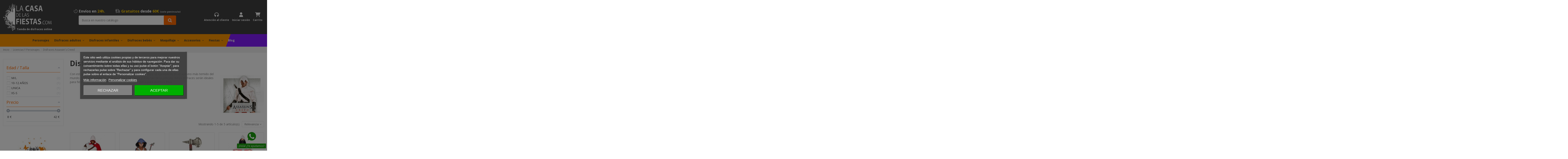

--- FILE ---
content_type: text/html; charset=utf-8
request_url: https://lacasadelasfiestas.com/1069-disfraces-assassins-creed-
body_size: 47606
content:
<!doctype html>
<html lang="es">

<head>
    
        
  <meta charset="utf-8">


  <meta http-equiv="x-ua-compatible" content="ie=edge">



  


  
  



  <title>Disfraces de Assassins Creed-La Casa de las Fiestas</title>
  
    
  
  
    
  
  <meta name="description" content="Descubre los disfraces de Assassin´s Creed para hombre, mujer o niño. Envíos en 24 horas.">
  <meta name="keywords" content="">
    
      <link rel="canonical" href="https://lacasadelasfiestas.com/1069-disfraces-assassins-creed-">
    

  
      

  
     <script type="application/ld+json">
 {
   "@context": "https://schema.org",
   "@type": "Organization",
   "name" : "La Casa de las Fiestas",
   "url" : "https://lacasadelasfiestas.com/"
       ,"logo": {
       "@type": "ImageObject",
       "url":"https://lacasadelasfiestas.com/img/logo-1699455630.jpg"
     }
    }
</script>

<script type="application/ld+json">
  {
    "@context": "https://schema.org",
    "@type": "WebPage",
    "isPartOf": {
      "@type": "WebSite",
      "url":  "https://lacasadelasfiestas.com/",
      "name": "La Casa de las Fiestas"
    },
    "name": "Disfraces de Assassins Creed-La Casa de las Fiestas",
    "url":  "https://lacasadelasfiestas.com/1069-disfraces-assassins-creed-"
  }
</script>


  <script type="application/ld+json">
    {
      "@context": "https://schema.org",
      "@type": "BreadcrumbList",
      "itemListElement": [
                  {
            "@type": "ListItem",
            "position": 1,
            "name": "Inicio",
            "item": "https://lacasadelasfiestas.com/"
          },              {
            "@type": "ListItem",
            "position": 2,
            "name": "Licencias Y Personajes",
            "item": "https://lacasadelasfiestas.com/412-licencias-y-personajes"
          },              {
            "@type": "ListItem",
            "position": 3,
            "name": "Disfraces Assassin´s Creed",
            "item": "https://lacasadelasfiestas.com/1069-disfraces-assassins-creed-"
          }          ]
    }
  </script>


  

  
    <script type="application/ld+json">
  {
    "@context": "https://schema.org",
    "@type": "ItemList",
    "itemListElement": [
            {
        "@type": "ListItem",
        "position": 1,
        "name": "DISFRAZ DE ASSASSIN&#039;S ARQUERO",
        "url": "https://lacasadelasfiestas.com/10439-4509-disfraz-de-medieval-arquero-blanco-con-capucha.html#/97-talla-unica"
      },          {
        "@type": "ListItem",
        "position": 2,
        "name": "DISFRAZ DE JUSTICIERO AZUL INFANTIL",
        "url": "https://lacasadelasfiestas.com/13758-6886-disfraz-de-justiciero-azul-infantil.html#/12-talla-10_12_anos"
      },          {
        "@type": "ListItem",
        "position": 3,
        "name": "HACHA ASESINO BLANCO",
        "url": "https://lacasadelasfiestas.com/13883-hacha-asesino-blanco.html"
      },          {
        "@type": "ListItem",
        "position": 4,
        "name": "DISFRAZ DE ASSASSIN&#039;S ARQUERO MUJER",
        "url": "https://lacasadelasfiestas.com/14878-8144-disfraz-de-assassin-s-arquero-mujer.html#/105-talla-xs_s"
      },          {
        "@type": "ListItem",
        "position": 5,
        "name": "DISFRAZ DE ASSASSINS CREEDEZIO PARA HOMBRE",
        "url": "https://lacasadelasfiestas.com/19503-11456-disfraz-de-assassins-creedezio-para-hombre.html#/5-talla-m_l"
      }        ]
  }
</script>


  
    
  



    <meta property="og:title" content="Disfraces de Assassins Creed-La Casa de las Fiestas"/>
    <meta property="og:url" content="https://lacasadelasfiestas.com/1069-disfraces-assassins-creed-"/>
    <meta property="og:site_name" content="La Casa de las Fiestas"/>
    <meta property="og:description" content="Descubre los disfraces de Assassin´s Creed para hombre, mujer o niño. Envíos en 24 horas.">
    <meta property="og:type" content="website">


            <meta property="og:image" content="https://lacasadelasfiestas.com/c/1069-category_default/disfraces-assassins-creed-.jpg">
        <meta property="og:image:width" content="300">
        <meta property="og:image:height" content="300">
    





      <meta name="viewport" content="initial-scale=1,user-scalable=no,maximum-scale=1,width=device-width">
  




  <link rel="icon" type="image/vnd.microsoft.icon" href="https://lacasadelasfiestas.com/img/favicon.ico?1699455630">
  <link rel="shortcut icon" type="image/x-icon" href="https://lacasadelasfiestas.com/img/favicon.ico?1699455630">
    




    <link rel="stylesheet" href="https://lacasadelasfiestas.com/themes/lacasadelasfiestas/assets/cache/theme-3cc9d8541.css" type="text/css" media="all">




<link rel="preload" as="font"
      href="https://lacasadelasfiestas.com/themes/warehouse/assets/css/font-awesome/fonts/fontawesome-webfont.woff?v=4.7.0"
      type="font/woff" crossorigin="anonymous">
<link rel="preload" as="font"
      href="https://lacasadelasfiestas.com/themes/warehouse/assets/css/font-awesome/fonts/fontawesome-webfont.woff2?v=4.7.0"
      type="font/woff2" crossorigin="anonymous">


<link  rel="preload stylesheet"  as="style" href="https://lacasadelasfiestas.com/themes/warehouse/assets/css/font-awesome/css/font-awesome-preload.css"
       type="text/css" crossorigin="anonymous">





  

  <script>
        var af_ajax = {"path":"https:\/\/lacasadelasfiestas.com\/module\/amazzingfilter\/ajax?ajax=1","token":"25c9c48b4bbd0bdc25b0e643cf62fc17"};
        var af_classes = {"load_font":1,"icon-filter":"icon-filter","u-times":"u-times","icon-eraser":"icon-eraser","icon-lock":"icon-lock","icon-unlock-alt":"icon-unlock-alt","icon-minus":"icon-minus","icon-plus":"icon-plus","icon-check":"icon-check","icon-save":"icon-save","js-product-miniature":"js-product-miniature","pagination":"pagination"};
        var af_ids = {"main":"main"};
        var af_is_modern = 1;
        var af_param_names = {"p":"page","n":"resultsPerPage"};
        var af_product_count_text = "";
        var af_product_list_class = "af-product-list";
        var btPixel = {"btnAddToWishlist":"button.wishlist-button-add","btnOrder":"button[name=\"confirm-addresses\"]","tagContent":{"sPixel":"421395388301234","aDynTags":{"content_type":{"label":"content_type","value":"product"},"content_ids":{"label":"content_ids","value":"['ES10439','ES13758','ES13883','ES14878','ES19503']"},"value":{"label":"value","value":null},"content_name":{"label":"content_name","value":"Disfraces Assassin\u00b4s Creed"},"content_category":{"label":"content_category","value":"Licencias Y Personajes > Disfraces Assassin\u00b4s Creed"}},"sCR":"\n","aTrackingType":{"label":"tracking_type","value":"ViewCategory"},"sJsObjName":"oPixelFacebook"},"pixel_id":"421395388301234","bUseConsent":"0","iConsentConsentLvl":0,"bConsentHtmlElement":"","bConsentHtmlElementSecond":"","token":"ad3c768d629347d06edfde34d12d5b32","ajaxUrl":"https:\/\/lacasadelasfiestas.com\/module\/facebookproductad\/ajax","external_id":0,"useAdvancedMatching":false,"advancedMatchingData":false,"eventId":4472,"fbdaSeparator":"v","pixelCurrency":"EUR","comboExport":"0","prefix":"","prefixLang":"ES","useConversionApi":"0","useApiForPageView":"0"};
        var comment_tab = "3";
        var deliverycountdown_date = "January 15, 2026 16:00";
        var deliverycountdown_msg = "";
        var elementorFrontendConfig = {"isEditMode":"","stretchedSectionContainer":"","instagramToken":"","is_rtl":false,"ajax_csfr_token_url":"https:\/\/lacasadelasfiestas.com\/module\/iqitelementor\/Actions?process=handleCsfrToken&ajax=1"};
        var iqitTheme = {"rm_sticky":"up","rm_breakpoint":0,"op_preloader":"0","cart_style":"side","cart_confirmation":"modal","h_layout":"2","f_fixed":"","f_layout":"1","h_absolute":"0","h_sticky":"menu","hw_width":"inherit","mm_content":"accordion","hm_submenu_width":"fullwidth-background","h_search_type":"full","pl_lazyload":true,"pl_infinity":false,"pl_rollover":true,"pl_crsl_autoplay":true,"pl_slider_ld":4,"pl_slider_d":3,"pl_slider_t":2,"pl_slider_p":2,"pp_thumbs":"leftd","pp_zoom":"inner","pp_image_layout":"carousel","pp_tabs":"accordion","pl_grid_qty":false};
        var iqitcountdown_days = "d.";
        var iqitextendedproduct = {"speed":"70","hook":"modal"};
        var iqitfdc_from = 60;
        var iqitmegamenu = {"sticky":"false","containerSelector":"#wrapper > .container"};
        var lgcomments_products_default_display = "3";
        var lgcomments_products_extra_display = "10";
        var load_more = false;
        var module_dir = "\/modules\/lgcomments\/";
        var pp_ets_onepagecheckout = false;
        var pp_onepagecheckoutps = false;
        var pp_steasycheckout = false;
        var prestashop = {"cart":{"products":[],"totals":{"total":{"type":"total","label":"Total","amount":0,"value":"0,00\u00a0\u20ac"},"total_including_tax":{"type":"total","label":"Total (IVA incl.)","amount":0,"value":"0,00\u00a0\u20ac"},"total_excluding_tax":{"type":"total","label":"Total (IVA  excl.)","amount":0,"value":"0,00\u00a0\u20ac"}},"subtotals":{"products":{"type":"products","label":"Subtotal","amount":0,"value":"0,00\u00a0\u20ac"},"discounts":null,"shipping":{"type":"shipping","label":"Transporte","amount":0,"value":""},"tax":null},"products_count":0,"summary_string":"0 art\u00edculos","vouchers":{"allowed":1,"added":[]},"discounts":[],"minimalPurchase":0,"minimalPurchaseRequired":""},"currency":{"id":1,"name":"Euro","iso_code":"EUR","iso_code_num":"978","sign":"\u20ac"},"customer":{"lastname":null,"firstname":null,"email":null,"birthday":null,"newsletter":null,"newsletter_date_add":null,"optin":null,"website":null,"company":null,"siret":null,"ape":null,"is_logged":false,"gender":{"type":null,"name":null},"addresses":[]},"country":{"id_zone":9,"id_currency":0,"call_prefix":34,"iso_code":"ES","active":"1","contains_states":"1","need_identification_number":"0","need_zip_code":"1","zip_code_format":"NNNNN","display_tax_label":"1","name":"Espa\u00f1a","id":6},"language":{"name":"Espa\u00f1ol (Spanish)","iso_code":"es","locale":"es-ES","language_code":"es","active":"1","is_rtl":"0","date_format_lite":"d\/m\/Y","date_format_full":"d\/m\/Y H:i:s","id":1},"page":{"title":"","canonical":"https:\/\/lacasadelasfiestas.com\/1069-disfraces-assassins-creed-","meta":{"title":"Disfraces de Assassins Creed-La Casa de las Fiestas","description":"Descubre los disfraces de Assassin\u00b4s Creed para hombre, mujer o ni\u00f1o. Env\u00edos en 24 horas.","keywords":"","robots":"index"},"page_name":"category","body_classes":{"lang-es":true,"lang-rtl":false,"country-ES":true,"currency-EUR":true,"layout-left-column":true,"page-category":true,"tax-display-enabled":true,"page-customer-account":false,"category-id-1069":true,"category-Disfraces Assassin\u00b4s Creed":true,"category-id-parent-412":true,"category-depth-level-3":true},"admin_notifications":[],"password-policy":{"feedbacks":{"0":"Muy d\u00e9bil","1":"D\u00e9bil","2":"Promedio","3":"Fuerte","4":"Muy fuerte","Straight rows of keys are easy to guess":"Una serie seguida de teclas de la misma fila es f\u00e1cil de adivinar","Short keyboard patterns are easy to guess":"Los patrones de teclado cortos son f\u00e1ciles de adivinar","Use a longer keyboard pattern with more turns":"Usa un patr\u00f3n de teclado m\u00e1s largo y con m\u00e1s giros","Repeats like \"aaa\" are easy to guess":"Las repeticiones como \u00abaaa\u00bb son f\u00e1ciles de adivinar","Repeats like \"abcabcabc\" are only slightly harder to guess than \"abc\"":"Las repeticiones como \"abcabcabc\" son solo un poco m\u00e1s dif\u00edciles de adivinar que \"abc\"","Sequences like abc or 6543 are easy to guess":"Las secuencias como \"abc\" o \"6543\" son f\u00e1ciles de adivinar","Recent years are easy to guess":"Los a\u00f1os recientes son f\u00e1ciles de adivinar","Dates are often easy to guess":"Las fechas suelen ser f\u00e1ciles de adivinar","This is a top-10 common password":"Esta es una de las 10 contrase\u00f1as m\u00e1s comunes","This is a top-100 common password":"Esta es una de las 100 contrase\u00f1as m\u00e1s comunes","This is a very common password":"Esta contrase\u00f1a es muy com\u00fan","This is similar to a commonly used password":"Esta contrase\u00f1a es similar a otras contrase\u00f1as muy usadas","A word by itself is easy to guess":"Una palabra que por s\u00ed misma es f\u00e1cil de adivinar","Names and surnames by themselves are easy to guess":"Los nombres y apellidos completos son f\u00e1ciles de adivinar","Common names and surnames are easy to guess":"Los nombres comunes y los apellidos son f\u00e1ciles de adivinar","Use a few words, avoid common phrases":"Usa varias palabras, evita frases comunes","No need for symbols, digits, or uppercase letters":"No se necesitan s\u00edmbolos, d\u00edgitos o letras may\u00fasculas","Avoid repeated words and characters":"Evita repetir palabras y caracteres","Avoid sequences":"Evita secuencias","Avoid recent years":"Evita a\u00f1os recientes","Avoid years that are associated with you":"Evita a\u00f1os que puedan asociarse contigo","Avoid dates and years that are associated with you":"Evita a\u00f1os y fechas que puedan asociarse contigo","Capitalization doesn't help very much":"Las may\u00fasculas no ayudan mucho","All-uppercase is almost as easy to guess as all-lowercase":"Todo en may\u00fasculas es casi tan f\u00e1cil de adivinar como en min\u00fasculas","Reversed words aren't much harder to guess":"Las palabras invertidas no son mucho m\u00e1s dif\u00edciles de adivinar","Predictable substitutions like '@' instead of 'a' don't help very much":"Las sustituciones predecibles como usar \"@\" en lugar de \"a\" no ayudan mucho","Add another word or two. Uncommon words are better.":"A\u00f1ade una o dos palabras m\u00e1s. Es mejor usar palabras poco habituales."}}},"shop":{"name":"La Casa de las Fiestas","logo":"https:\/\/lacasadelasfiestas.com\/img\/logo-1699455630.jpg","stores_icon":"https:\/\/lacasadelasfiestas.com\/img\/logo_stores.png","favicon":"https:\/\/lacasadelasfiestas.com\/img\/favicon.ico"},"core_js_public_path":"\/themes\/","urls":{"base_url":"https:\/\/lacasadelasfiestas.com\/","current_url":"https:\/\/lacasadelasfiestas.com\/1069-disfraces-assassins-creed-","shop_domain_url":"https:\/\/lacasadelasfiestas.com","img_ps_url":"https:\/\/lacasadelasfiestas.com\/img\/","img_cat_url":"https:\/\/lacasadelasfiestas.com\/img\/c\/","img_lang_url":"https:\/\/lacasadelasfiestas.com\/img\/l\/","img_prod_url":"https:\/\/lacasadelasfiestas.com\/img\/p\/","img_manu_url":"https:\/\/lacasadelasfiestas.com\/img\/m\/","img_sup_url":"https:\/\/lacasadelasfiestas.com\/img\/su\/","img_ship_url":"https:\/\/lacasadelasfiestas.com\/img\/s\/","img_store_url":"https:\/\/lacasadelasfiestas.com\/img\/st\/","img_col_url":"https:\/\/lacasadelasfiestas.com\/img\/co\/","img_url":"https:\/\/lacasadelasfiestas.com\/themes\/warehouse\/assets\/img\/","css_url":"https:\/\/lacasadelasfiestas.com\/themes\/warehouse\/assets\/css\/","js_url":"https:\/\/lacasadelasfiestas.com\/themes\/warehouse\/assets\/js\/","pic_url":"https:\/\/lacasadelasfiestas.com\/upload\/","theme_assets":"https:\/\/lacasadelasfiestas.com\/themes\/warehouse\/assets\/","theme_dir":"https:\/\/lacasadelasfiestas.com\/home\/casafies\/domains\/lacasadelasfiestas.com\/public_html\/themes\/lacasadelasfiestas\/","child_theme_assets":"https:\/\/lacasadelasfiestas.com\/themes\/lacasadelasfiestas\/assets\/","child_img_url":"https:\/\/lacasadelasfiestas.com\/themes\/lacasadelasfiestas\/assets\/img\/","child_css_url":"https:\/\/lacasadelasfiestas.com\/themes\/lacasadelasfiestas\/assets\/css\/","child_js_url":"https:\/\/lacasadelasfiestas.com\/themes\/lacasadelasfiestas\/assets\/js\/","pages":{"address":"https:\/\/lacasadelasfiestas.com\/direccion","addresses":"https:\/\/lacasadelasfiestas.com\/direcciones","authentication":"https:\/\/lacasadelasfiestas.com\/autenticacion","manufacturer":"https:\/\/lacasadelasfiestas.com\/fabricantes","cart":"https:\/\/lacasadelasfiestas.com\/carro-de-la-compra","category":"https:\/\/lacasadelasfiestas.com\/index.php?controller=category","cms":"https:\/\/lacasadelasfiestas.com\/index.php?controller=cms","contact":"https:\/\/lacasadelasfiestas.com\/contactenos","discount":"https:\/\/lacasadelasfiestas.com\/descuento","guest_tracking":"https:\/\/lacasadelasfiestas.com\/estado-pedido","history":"https:\/\/lacasadelasfiestas.com\/historial-de-pedidos","identity":"https:\/\/lacasadelasfiestas.com\/identidad","index":"https:\/\/lacasadelasfiestas.com\/","my_account":"https:\/\/lacasadelasfiestas.com\/mi-cuenta","order_confirmation":"https:\/\/lacasadelasfiestas.com\/index.php?controller=order-confirmation","order_detail":"https:\/\/lacasadelasfiestas.com\/index.php?controller=order-detail","order_follow":"https:\/\/lacasadelasfiestas.com\/devolucion-de-productos","order":"https:\/\/lacasadelasfiestas.com\/carrito","order_return":"https:\/\/lacasadelasfiestas.com\/index.php?controller=order-return","order_slip":"https:\/\/lacasadelasfiestas.com\/vales","pagenotfound":"https:\/\/lacasadelasfiestas.com\/pagina-no-encuentra","password":"https:\/\/lacasadelasfiestas.com\/contrasena-olvidado","pdf_invoice":"https:\/\/lacasadelasfiestas.com\/index.php?controller=pdf-invoice","pdf_order_return":"https:\/\/lacasadelasfiestas.com\/index.php?controller=pdf-order-return","pdf_order_slip":"https:\/\/lacasadelasfiestas.com\/index.php?controller=pdf-order-slip","prices_drop":"https:\/\/lacasadelasfiestas.com\/promocion","product":"https:\/\/lacasadelasfiestas.com\/index.php?controller=product","registration":"https:\/\/lacasadelasfiestas.com\/index.php?controller=registration","search":"https:\/\/lacasadelasfiestas.com\/buscar","sitemap":"https:\/\/lacasadelasfiestas.com\/mapa-del-sitio","stores":"https:\/\/lacasadelasfiestas.com\/tiendas","supplier":"https:\/\/lacasadelasfiestas.com\/proveedores","new_products":"https:\/\/lacasadelasfiestas.com\/nuevos-productos","brands":"https:\/\/lacasadelasfiestas.com\/fabricantes","register":"https:\/\/lacasadelasfiestas.com\/index.php?controller=registration","order_login":"https:\/\/lacasadelasfiestas.com\/carrito?login=1"},"actions":{"logout":"https:\/\/lacasadelasfiestas.com\/?mylogout="},"no_picture_image":{"bySize":{"small_default":{"url":"https:\/\/lacasadelasfiestas.com\/img\/p\/es-default-small_default.jpg","width":110,"height":134},"cart_default":{"url":"https:\/\/lacasadelasfiestas.com\/img\/p\/es-default-cart_default.jpg","width":125,"height":153},"home_default":{"url":"https:\/\/lacasadelasfiestas.com\/img\/p\/es-default-home_default.jpg","width":250,"height":306},"medium_default":{"url":"https:\/\/lacasadelasfiestas.com\/img\/p\/es-default-medium_default.jpg","width":350,"height":428},"large_default":{"url":"https:\/\/lacasadelasfiestas.com\/img\/p\/es-default-large_default.jpg","width":450,"height":550},"thickbox_default":{"url":"https:\/\/lacasadelasfiestas.com\/img\/p\/es-default-thickbox_default.jpg","width":900,"height":1100}},"small":{"url":"https:\/\/lacasadelasfiestas.com\/img\/p\/es-default-small_default.jpg","width":110,"height":134},"medium":{"url":"https:\/\/lacasadelasfiestas.com\/img\/p\/es-default-medium_default.jpg","width":350,"height":428},"large":{"url":"https:\/\/lacasadelasfiestas.com\/img\/p\/es-default-thickbox_default.jpg","width":900,"height":1100},"legend":""}},"configuration":{"display_taxes_label":true,"display_prices_tax_incl":true,"is_catalog":false,"show_prices":true,"opt_in":{"partner":false},"quantity_discount":{"type":"discount","label":"Descuento unitario"},"voucher_enabled":1,"return_enabled":0},"field_required":[],"breadcrumb":{"links":[{"title":"Inicio","url":"https:\/\/lacasadelasfiestas.com\/"},{"title":"Licencias Y Personajes","url":"https:\/\/lacasadelasfiestas.com\/412-licencias-y-personajes"},{"title":"Disfraces Assassin\u00b4s Creed","url":"https:\/\/lacasadelasfiestas.com\/1069-disfraces-assassins-creed-"}],"count":3},"link":{"protocol_link":"https:\/\/","protocol_content":"https:\/\/"},"time":1768449908,"static_token":"ad3c768d629347d06edfde34d12d5b32","token":"9f7f7c898ab278aa13905c2b7655345d","debug":false};
        var prestashopMiniatureCombinationsAjaxController = "https:\/\/lacasadelasfiestas.com\/module\/trcombinationspro\/Ajax";
        var psemailsubscription_subscription = "https:\/\/lacasadelasfiestas.com\/module\/ps_emailsubscription\/subscription";
        var review_controller_link = "https:\/\/lacasadelasfiestas.com\/module\/lgcomments\/reviews";
        var review_controller_name = "index.php?controller=module-lgcomments-reviews";
        var sdiPopupAjaxController = "https:\/\/lacasadelasfiestas.com\/module\/sdishippingpopup\/SdiPopup";
        var send_successfull_msg = "La opini\u00f3n ha sido enviada correctamente";
        var show_load_more_btn = true;
        var sliderblocks = 4;
        var star_color = "orange";
        var star_style = "square";
      </script>



  
<script type="text/javascript">
    var lgcookieslaw_consent_mode = 0;
    var lgcookieslaw_banner_url_ajax_controller = "https://lacasadelasfiestas.com/module/lgcookieslaw/ajax";     var lgcookieslaw_cookie_values = null;     var lgcookieslaw_saved_preferences = 0;
    var lgcookieslaw_ajax_calls_token = "e9deac7d927508fe95f718de6674596c";
    var lgcookieslaw_reload = 0;
    var lgcookieslaw_block_navigation = 1;
    var lgcookieslaw_banner_position = 3;
    var lgcookieslaw_show_fixed_button = 1;
    var lgcookieslaw_save_user_consent = 1;
    var lgcookieslaw_reject_cookies_when_closing_banner = 0;
</script>

<script>

function comprobarObservaciones(){
    var comprobante = "";
    if ((jQuery)('#onepagecheckoutps').length != 0) {
        comprobante = (jQuery)('[name="message"]');
    } else {
        comprobante = (jQuery)('[name="delivery_message"]');
    }
    if (comprobante.length != 0) {
        limitarObservaciones(comprobante);
    }
}

function limitarObservaciones(comprobante){
    if(comprobante){ // SI EXISTE 
        if ((jQuery)('.originalTextareaInfo').length == 0) {
            var options2 = {
               'maxCharacterSize': 69,
               'originalStyle': 'originalTextareaInfo',
               'warningStyle' : 'warningTextareaInfo',
               'warningNumber': 10,
               'displayFormat': '#input caracteres | #left caracteres restantes | #words palabras'
            };
            comprobante.textareaCount(options2);
        }
    }
}


</script>
<style type="text/css">@media(max-width:767px){#amazzing_filter{position:fixed;opacity:0;}}</style>

    <meta id="js-rcpgtm-tracking-config" data-tracking-data="%7B%22bing%22%3A%7B%22tracking_id%22%3A%22%22%2C%22feed%22%3A%7B%22id_product_prefix%22%3A%22%22%2C%22id_product_source_key%22%3A%22id_product%22%2C%22id_variant_prefix%22%3A%22%22%2C%22id_variant_source_key%22%3A%22id_attribute%22%7D%7D%2C%22context%22%3A%7B%22browser%22%3A%7B%22device_type%22%3A1%7D%2C%22localization%22%3A%7B%22id_country%22%3A6%2C%22country_code%22%3A%22ES%22%2C%22id_currency%22%3A1%2C%22currency_code%22%3A%22EUR%22%2C%22id_lang%22%3A1%2C%22lang_code%22%3A%22es%22%7D%2C%22page%22%3A%7B%22controller_name%22%3A%22category%22%2C%22products_per_page%22%3A48%2C%22category%22%3A%7B%22id_category%22%3A1069%2C%22name%22%3A%22Disfraces%20Assassin%C2%B4s%20Creed%22%2C%22path%22%3A%5B%22Inicio%22%2C%22Licencias%20Y%20Personajes%22%2C%22Disfraces%20Assassin%C2%B4s%20Creed%22%5D%7D%2C%22search_term%22%3A%22%22%7D%2C%22shop%22%3A%7B%22id_shop%22%3A1%2C%22shop_name%22%3A%22La%20Casa%20de%20las%20Fiestas%22%2C%22base_dir%22%3A%22https%3A%2F%2Flacasadelasfiestas.com%2F%22%7D%2C%22tracking_module%22%3A%7B%22module_name%22%3A%22rcpgtagmanager%22%2C%22checkout_module%22%3A%7B%22module%22%3A%22default%22%2C%22controller%22%3A%22order%22%7D%2C%22service_version%22%3A%228%22%2C%22token%22%3A%22a9179798ec789c10e1c93ebd9bbbdbc0%22%7D%2C%22user%22%3A%5B%5D%7D%2C%22criteo%22%3A%7B%22tracking_id%22%3A%22%22%2C%22feed%22%3A%7B%22id_product_prefix%22%3A%22%22%2C%22id_product_source_key%22%3A%22id_product%22%2C%22id_variant_prefix%22%3A%22%22%2C%22id_variant_source_key%22%3A%22id_attribute%22%7D%7D%2C%22facebook%22%3A%7B%22tracking_id%22%3A%22%22%2C%22feed%22%3A%7B%22id_product_prefix%22%3A%22%22%2C%22id_product_source_key%22%3A%22id_product%22%2C%22id_variant_prefix%22%3A%22%22%2C%22id_variant_source_key%22%3A%22id_attribute%22%7D%7D%2C%22ga4%22%3A%7B%22tracking_id%22%3A%22G-JG85PFDMSH%22%2C%22is_data_import%22%3Afalse%7D%2C%22gads%22%3A%7B%22tracking_id%22%3A%22992905027%22%2C%22merchant_id%22%3A%227541636%22%2C%22conversion_labels%22%3A%7B%22create_account%22%3A%221-e6CJf_2oMZEMOOutkD%22%2C%22product_view%22%3A%22eQKfCJT_2oMZEMOOutkD%22%2C%22add_to_cart%22%3A%22ZikoCJH_2oMZEMOOutkD%22%2C%22begin_checkout%22%3A%22-nR7CJr_2oMZEMOOutkD%22%2C%22purchase%22%3A%22-07CCI7_2oMZEMOOutkD%22%7D%7D%2C%22gfeeds%22%3A%7B%22retail%22%3A%7B%22is_enabled%22%3Atrue%2C%22id_product_prefix%22%3A%22%22%2C%22id_product_source_key%22%3A%22id_product%22%2C%22id_variant_prefix%22%3A%22%22%2C%22id_variant_source_key%22%3A%22id_attribute%22%7D%2C%22custom%22%3A%7B%22is_enabled%22%3Afalse%2C%22id_product_prefix%22%3A%22%22%2C%22id_product_source_key%22%3A%22id_product%22%2C%22id_variant_prefix%22%3A%22%22%2C%22id_variant_source_key%22%3A%22id_attribute%22%2C%22is_id2%22%3Afalse%7D%7D%2C%22gtm%22%3A%7B%22tracking_id%22%3A%22GTM-KDS57LX7%22%2C%22is_disable_tracking%22%3Afalse%2C%22server_url%22%3A%22%22%7D%2C%22optimize%22%3A%7B%22tracking_id%22%3A%22%22%2C%22is_async%22%3Afalse%2C%22hiding_class_name%22%3A%22optimize-loading%22%2C%22hiding_timeout%22%3A3000%7D%2C%22pinterest%22%3A%7B%22tracking_id%22%3A%22%22%2C%22feed%22%3A%7B%22id_product_prefix%22%3A%22%22%2C%22id_product_source_key%22%3A%22id_product%22%2C%22id_variant_prefix%22%3A%22%22%2C%22id_variant_source_key%22%3A%22id_attribute%22%7D%7D%2C%22tiktok%22%3A%7B%22tracking_id%22%3A%22%22%2C%22feed%22%3A%7B%22id_product_prefix%22%3A%22%22%2C%22id_product_source_key%22%3A%22id_product%22%2C%22id_variant_prefix%22%3A%22%22%2C%22id_variant_source_key%22%3A%22id_attribute%22%7D%7D%2C%22twitter%22%3A%7B%22tracking_id%22%3A%22%22%2C%22events%22%3A%7B%22add_to_cart_id%22%3A%22%22%2C%22payment_info_id%22%3A%22%22%2C%22checkout_initiated_id%22%3A%22%22%2C%22product_view_id%22%3A%22%22%2C%22lead_id%22%3A%22%22%2C%22purchase_id%22%3A%22%22%2C%22search_id%22%3A%22%22%7D%2C%22feed%22%3A%7B%22id_product_prefix%22%3A%22%22%2C%22id_product_source_key%22%3A%22id_product%22%2C%22id_variant_prefix%22%3A%22%22%2C%22id_variant_source_key%22%3A%22id_attribute%22%7D%7D%7D">
    <script type="text/javascript" data-keepinline="true" data-cfasync="false" src="/modules/rcpgtagmanager/views/js/hook/trackingClient.bundle.js"></script>



    
    
    </head>

<body id="category" class="lang-es country-es currency-eur layout-left-column page-category tax-display-enabled category-id-1069 category-disfraces-assassin--s-creed category-id-parent-412 category-depth-level-3 body-desktop-header-style-w-2">


    




    


<main id="main-page-content"  >
    
            

    <header id="header" class="desktop-header-style-w-2">
        
            
  <div class="header-banner">
    
  </div>




            <nav class="header-nav">
        <div class="container">
    
        <div class="row justify-content-between">
            <div class="col col-auto col-md left-nav">
                                
            </div>
            <div class="col col-auto center-nav text-center">
                
      
    <div id="iqithtmlandbanners-block-1"  class="d-inline-block">
        <div class="rte-content d-inline-block">
            <p>Texto para anunciar cualquier cosa que nos interese en la barra superior.</p>
        </div>
    </div>


  

             </div>
            <div class="col col-auto col-md right-nav text-right">
                
             </div>
        </div>

                        </div>
            </nav>
        



<div id="desktop-header" class="desktop-header-style-2">
    
            
<div class="header-top">
    <div id="desktop-header-container" class="container">
        <div class="row align-items-center">
                            <div class="col col-auto col-header-left">
                    <div id="desktop_logo">
                        
  <a href="https://lacasadelasfiestas.com/">
    <img class="logo img-fluid"
         src="https://lacasadelasfiestas.com/img/logo-1699455630.jpg"
                  alt="La Casa de las Fiestas"
         width="232"
         height="133"
    >
  </a>

                        <div class="under-logo-wrapper">
                                                            <span class="under-logo-txt">Tienda de disfraces online</span>
                                                    </div>
                    </div>
                    
                </div>
                <div class="col col-header-center">
                                            <div class="header-custom-html">
                            <div style="text-align:center;"><i class="fa-sharp fa-light fa-timer"></i> <span class="custom-header-txt">Envíos en <span class="nar-color">24h.</span></span><span class="custom-header-txt"><i class="fa-sharp fa-light fa-truck-fast"></i> <span class="nar-color">Gratuitos</span> desde <span class="nar-color">60€</span> <span class="text-muted">(solo península)</span></span></div>
                        </div>
                                        <!-- Block search module TOP -->

<!-- Block search module TOP -->
<div id="search_widget" class="search-widget" data-search-controller-url="https://lacasadelasfiestas.com/module/iqitsearch/searchiqit">
    <form method="get" action="https://lacasadelasfiestas.com/module/iqitsearch/searchiqit">
        <div class="input-group">
            <input type="text" name="s" value="" data-all-text="Mostrar todos los resultados"
                   data-blog-text="Post del blog"
                   data-product-text="Producto"
                   data-brands-text="Marca"
                   autocomplete="off" autocorrect="off" autocapitalize="off" spellcheck="false"
                   placeholder="Busca en nuestro catálogo" class="form-control form-search-control" />
            <button type="submit" class="search-btn">
                <i class="fa fa-search"></i>
            </button>
        </div>
    </form>
</div>
<!-- /Block search module TOP -->

<!-- /Block search module TOP -->


                    
                </div>
                        <div class="col col-auto col-header-right">
                <div class="row no-gutters justify-content-end">
                    <div id="header-contact-btn" class="col col-auto header-btn-w header-contact-btn-w">
                        <a href="https://lacasadelasfiestas.com/contactenos" title="Atención al cliente" rel="nofollow" class="header-btn header-user-btn">
                            <i class="fa-sharp fa-solid fa-headphones-simple fa-fw icon"></i>
                            <span class="title">Atención al cliente</span>
                        </a>
                    </div>
                    
                                            <div id="header-user-btn" class="col col-auto header-btn-w header-user-btn-w">
            <a href="https://lacasadelasfiestas.com/autenticacion?back=https%3A%2F%2Flacasadelasfiestas.com%2F1069-disfraces-assassins-creed-"
           title="Acceda a su cuenta de cliente"
           rel="nofollow" class="header-btn header-user-btn">
            <i class="fa-sharp fa-solid fa-user fa-fw icon" aria-hidden="true"></i>
            <span class="title">Iniciar sesión</span>
        </a>
    </div>









                                        
                                            
                                                    <div id="ps-shoppingcart-wrapper" class="col col-auto">
    <div id="ps-shoppingcart"
         class="header-btn-w header-cart-btn-w ps-shoppingcart side-cart">
         <div id="blockcart" class="blockcart cart-preview"
         data-refresh-url="//lacasadelasfiestas.com/module/ps_shoppingcart/ajax">
        <a id="cart-toogle" class="cart-toogle header-btn header-cart-btn" data-toggle="dropdown" data-display="static">
            <i class="fa-sharp fa-solid fa-cart-shopping fa-fw icon" aria-hidden="true"><span class="cart-products-count-btn  d-none">0</span></i>
            <span class="info-wrapper">
            <span class="title">Carrito</span>
            <span class="cart-toggle-details">
            <span class="text-faded cart-separator"> / </span>
                            Empty
                        </span>
            </span>
        </a>
        <div id="_desktop_blockcart-content" class="dropdown-menu-custom dropdown-menu">
    <div id="blockcart-content" class="blockcart-content" >
        <div class="cart-title">
            <span class="modal-title">Carrito</span>
            <button type="button" id="js-cart-close" class="close">
                <span>×</span>
            </button>
            <hr>
        </div>
                    <span class="no-items">No hay más artículos en su carrito</span>
            </div>
</div> </div>




    </div>
</div>
                                                
                                        
                </div>
                
            </div>
            <div class="col-12">
                <div class="row">
                    
                </div>
            </div>
        </div>
    </div>
</div>
<div class="container iqit-megamenu-container"><div id="iqitmegamenu-wrapper" class="iqitmegamenu-wrapper iqitmegamenu-all">
	<div class="container container-iqitmegamenu">
		<div id="iqitmegamenu-horizontal" class="iqitmegamenu  clearfix" role="navigation">

						
			<nav id="cbp-hrmenu" class="cbp-hrmenu cbp-horizontal cbp-hrsub-narrow">
				<ul>
											<li id="cbp-hrmenu-tab-3"
							class="cbp-hrmenu-tab cbp-hrmenu-tab-3 ">
							<a href="https://lacasadelasfiestas.com/412-licencias-y-personajes" class="nav-link" 
										>
										

										<span class="cbp-tab-title">
											Personajes</span>
																			</a>
																</li>
												<li id="cbp-hrmenu-tab-4"
							class="cbp-hrmenu-tab cbp-hrmenu-tab-4  cbp-has-submeu">
							<a href="https://lacasadelasfiestas.com/83-disfraces-adultos" class="nav-link" 
										>
										

										<span class="cbp-tab-title">
											Disfraces adultos											<i class="fa fa-angle-down cbp-submenu-aindicator"></i></span>
																			</a>
																			<div class="cbp-hrsub col-12">
											<div class="cbp-hrsub-inner">
												<div class="container iqitmegamenu-submenu-container">
													
																																													




<div class="row menu_row menu-element  first_rows menu-element-id-1">
                

                                                




    <div class="col-2 cbp-menu-column cbp-menu-element menu-element-id-5 ">
        <div class="cbp-menu-column-inner">
                        
                                        <span class="cbp-column-title nav-link transition-300">¿Para quién? </span>
                
                
                    
                                                    <div class="row cbp-categories-row">
                                                                                                            <div class="col-12">
                                            <div class="cbp-category-link-w"><a href="https://lacasadelasfiestas.com/1218-disfraz-grupo"
                                                                                class="cbp-column-title nav-link cbp-category-title">Disfraz Grupo</a>
                                                                                                                                            </div>
                                        </div>
                                                                                                                                                <div class="col-12">
                                            <div class="cbp-category-link-w"><a href="https://lacasadelasfiestas.com/1425-disfraz-hombre"
                                                                                class="cbp-column-title nav-link cbp-category-title">Disfraz hombre</a>
                                                                                                                                            </div>
                                        </div>
                                                                                                                                                                                                                                                                                                                
                                                                    <div class="col-12">
                                        <div class="cbp-category-link-w">
                                            <a href="/83-disfraces-adultos" class="cbp-column-title nav-link cbp-category-title view-all">Ver todos</a>
                                        </div>
                                    </div>
                                                            </div>
                            
                                            
                
            

            
            </div>    </div>
                                    




    <div class="col-6 cbp-menu-column cbp-menu-element menu-element-id-6 ">
        <div class="cbp-menu-column-inner">
                        
                                        <span class="cbp-column-title nav-link transition-300">Mejores temáticas </span>
                
                
                    
                                                    <div class="row cbp-categories-row">
                                                                                                            <div class="col-6">
                                            <div class="cbp-category-link-w"><a href="https://lacasadelasfiestas.com/1278-disfraces-hinchables"
                                                                                class="cbp-column-title nav-link cbp-category-title">Disfraces Hinchables</a>
                                                                                                                                            </div>
                                        </div>
                                                                                                                                                <div class="col-6">
                                            <div class="cbp-category-link-w"><a href="https://lacasadelasfiestas.com/80-disfraces-despedidas"
                                                                                class="cbp-column-title nav-link cbp-category-title">Disfraces Despedidas</a>
                                                                                                                                            </div>
                                        </div>
                                                                                                                                                <div class="col-6">
                                            <div class="cbp-category-link-w"><a href="https://lacasadelasfiestas.com/133-disfraces-superheroes-y-cuentos"
                                                                                class="cbp-column-title nav-link cbp-category-title">Disfraces Superhéroes Y Cuentos</a>
                                                                                                                                            </div>
                                        </div>
                                                                                                                                                <div class="col-6">
                                            <div class="cbp-category-link-w"><a href="https://lacasadelasfiestas.com/1145-disfraces-ride-on-carry-me"
                                                                                class="cbp-column-title nav-link cbp-category-title">Disfraces Ride On &amp; Carry Me</a>
                                                                                                                                            </div>
                                        </div>
                                                                                                                                                <div class="col-6">
                                            <div class="cbp-category-link-w"><a href="https://lacasadelasfiestas.com/1143-disfraces-cosplay"
                                                                                class="cbp-column-title nav-link cbp-category-title">Disfraces Cosplay</a>
                                                                                                                                            </div>
                                        </div>
                                                                                                                                                <div class="col-6">
                                            <div class="cbp-category-link-w"><a href="https://lacasadelasfiestas.com/1180-disfraces-deluxe"
                                                                                class="cbp-column-title nav-link cbp-category-title">Disfraces Deluxe</a>
                                                                                                                                            </div>
                                        </div>
                                                                                                                                                <div class="col-6">
                                            <div class="cbp-category-link-w"><a href="https://lacasadelasfiestas.com/542-trajes-stand-out-suits"
                                                                                class="cbp-column-title nav-link cbp-category-title">Trajes stand out suits</a>
                                                                                                                                            </div>
                                        </div>
                                                                                                                                                <div class="col-6">
                                            <div class="cbp-category-link-w"><a href="https://lacasadelasfiestas.com/1144-disfraces-videojuegos-juegos"
                                                                                class="cbp-column-title nav-link cbp-category-title">Disfraces Videojuegos &amp; Juegos</a>
                                                                                                                                            </div>
                                        </div>
                                                                                                                                                <div class="col-6">
                                            <div class="cbp-category-link-w"><a href="https://lacasadelasfiestas.com/132-disfraces-hippies-anos-50-60-70-y-80"
                                                                                class="cbp-column-title nav-link cbp-category-title">Disfraces Hippies, Años 50, 60, 70 Y 80</a>
                                                                                                                                            </div>
                                        </div>
                                                                                                                                                <div class="col-6">
                                            <div class="cbp-category-link-w"><a href="https://lacasadelasfiestas.com/85-disfraces-de-animales-para-adultos"
                                                                                class="cbp-column-title nav-link cbp-category-title">Disfraces De Animales para Adultos</a>
                                                                                                                                            </div>
                                        </div>
                                                                                                                                                <div class="col-6">
                                            <div class="cbp-category-link-w"><a href="https://lacasadelasfiestas.com/1147-disfraces-kigurumi"
                                                                                class="cbp-column-title nav-link cbp-category-title">Disfraces Kigurumi</a>
                                                                                                                                            </div>
                                        </div>
                                                                                                                                                <div class="col-6">
                                            <div class="cbp-category-link-w"><a href="https://lacasadelasfiestas.com/95-disfraces-indios-y-vaqueros"
                                                                                class="cbp-column-title nav-link cbp-category-title">Disfraces Indios Y Vaqueros</a>
                                                                                                                                            </div>
                                        </div>
                                                                                                                                                <div class="col-6">
                                            <div class="cbp-category-link-w"><a href="https://lacasadelasfiestas.com/89-disfraces-egipcios-romanos-y-griegos"
                                                                                class="cbp-column-title nav-link cbp-category-title">Disfraces Egipcios, Romanos y Griegos</a>
                                                                                                                                            </div>
                                        </div>
                                                                                                                                                <div class="col-6">
                                            <div class="cbp-category-link-w"><a href="https://lacasadelasfiestas.com/94-disfraces-monja-y-cura"
                                                                                class="cbp-column-title nav-link cbp-category-title">Disfraces Monja Y Cura</a>
                                                                                                                                            </div>
                                        </div>
                                                                                                                                                <div class="col-6">
                                            <div class="cbp-category-link-w"><a href="https://lacasadelasfiestas.com/129-disfraces-vikingos"
                                                                                class="cbp-column-title nav-link cbp-category-title">Disfraces Vikingos</a>
                                                                                                                                            </div>
                                        </div>
                                                                                                                                                <div class="col-6">
                                            <div class="cbp-category-link-w"><a href="https://lacasadelasfiestas.com/86-disfraces-de-arabe-y-orientales"
                                                                                class="cbp-column-title nav-link cbp-category-title">Disfraces De Árabe Y Orientales</a>
                                                                                                                                            </div>
                                        </div>
                                                                                                    
                                                                    <div class="col-6">
                                        <div class="cbp-category-link-w">
                                            <a href="/412-licencias-y-personajes" class="cbp-column-title nav-link cbp-category-title view-all">Ver todos</a>
                                        </div>
                                    </div>
                                                            </div>
                            
                                            
                
            

            
            </div>    </div>
                                    




    <div class="col-4 cbp-menu-column cbp-menu-element menu-element-id-7 ">
        <div class="cbp-menu-column-inner">
                        
                                        <span class="cbp-column-title nav-link transition-300">Top ventas </span>
                
                
                                                                        
<div class="cbp-products-big row ">
            <div class="product-grid-menu col-6">
            <div class="product-miniature-container">
                <div class="product-image-container">
                    <ul class="product-flags">
                                            </ul>
                    <a class="product_img_link" href="https://lacasadelasfiestas.com/12955-6265-stormtrooper-sencillo-soldado-galactico-.html#/1-talla-talla_unica" title="DISFRAZ DE SOLDADO GALACTICO SENCILLO">
                        
                                        <img class="img-fluid"
                             src="https://lacasadelasfiestas.com/14665-home_default/stormtrooper-sencillo-soldado-galactico-.jpg"
                             loading="lazy"
                             alt="DISFRAZ DE SOLDADO GALACTICO SENCILLO"
                             width="250" height="306" />
                    

                    </a>
                </div>
                <h6 class="product-title">
                    <a href="https://lacasadelasfiestas.com/12955-6265-stormtrooper-sencillo-soldado-galactico-.html#/1-talla-talla_unica">DISFRAZ DE SOLDADO GALACTICO SENCILLO</a>
                </h6>
                                <div class="product-price-and-shipping" >
                    <span class="product-price">29,95 €</span>
                                    </div>
                            </div>
        </div>
            <div class="product-grid-menu col-6">
            <div class="product-miniature-container">
                <div class="product-image-container">
                    <ul class="product-flags">
                                            </ul>
                    <a class="product_img_link" href="https://lacasadelasfiestas.com/6529-2337-disfraz-de-super-heroina.html#/4-talla-l" title="DISFRAZ DE SUPER HEROINA">
                        
                                        <img class="img-fluid"
                             src="https://lacasadelasfiestas.com/9709-home_default/disfraz-de-super-heroina.jpg"
                             loading="lazy"
                             alt="DISFRAZ DE SUPER HEROINA"
                             width="250" height="306" />
                    

                    </a>
                </div>
                <h6 class="product-title">
                    <a href="https://lacasadelasfiestas.com/6529-2337-disfraz-de-super-heroina.html#/4-talla-l">DISFRAZ DE SUPER HEROINA</a>
                </h6>
                                <div class="product-price-and-shipping" >
                    <span class="product-price">22,25 €</span>
                                    </div>
                            </div>
        </div>
    </div>
                                            
                
            

            
            </div>    </div>
                            
                </div>
																													
																									</div>
											</div>
										</div>
																</li>
												<li id="cbp-hrmenu-tab-5"
							class="cbp-hrmenu-tab cbp-hrmenu-tab-5  cbp-has-submeu">
							<a href="https://lacasadelasfiestas.com/99-disfraces-infantiles" class="nav-link" 
										>
										

										<span class="cbp-tab-title">
											Disfraces infantiles											<i class="fa fa-angle-down cbp-submenu-aindicator"></i></span>
																			</a>
																			<div class="cbp-hrsub col-12">
											<div class="cbp-hrsub-inner">
												<div class="container iqitmegamenu-submenu-container">
													
																																													




<div class="row menu_row menu-element  first_rows menu-element-id-1">
                

                                                




    <div class="col-8 cbp-menu-column cbp-menu-element menu-element-id-12 ">
        <div class="cbp-menu-column-inner">
                        
                                        <span class="cbp-column-title nav-link transition-300">Disfraces para niños y niñas </span>
                
                
                    
                                                    <div class="row cbp-categories-row">
                                                                                                            <div class="col-6">
                                            <div class="cbp-category-link-w"><a href="https://lacasadelasfiestas.com/125-Disfraces-de-Halloween"
                                                                                class="cbp-column-title nav-link cbp-category-title">Disfraces Halloween Niños 2025</a>
                                                                                                                                            </div>
                                        </div>
                                                                                                                                                <div class="col-6">
                                            <div class="cbp-category-link-w"><a href="https://lacasadelasfiestas.com/122-disfraz-de-superheroe-infantil"
                                                                                class="cbp-column-title nav-link cbp-category-title">Disfraz de Superhéroe Infantil</a>
                                                                                                                                            </div>
                                        </div>
                                                                                                                                                <div class="col-6">
                                            <div class="cbp-category-link-w"><a href="https://lacasadelasfiestas.com/319-disfraces-disney-ninas"
                                                                                class="cbp-column-title nav-link cbp-category-title">Disfraces Disney Niñas</a>
                                                                                                                                            </div>
                                        </div>
                                                                                                                                                <div class="col-6">
                                            <div class="cbp-category-link-w"><a href="https://lacasadelasfiestas.com/320-disfraces-disney-ninos"
                                                                                class="cbp-column-title nav-link cbp-category-title">Disfraces Disney Niños</a>
                                                                                                                                            </div>
                                        </div>
                                                                                                                                                <div class="col-6">
                                            <div class="cbp-category-link-w"><a href="https://lacasadelasfiestas.com/349-disfraces-de-peliculas-series-y-cuentos"
                                                                                class="cbp-column-title nav-link cbp-category-title">Disfraces De Películas, Series y Cuentos</a>
                                                                                                                                            </div>
                                        </div>
                                                                                                                                                <div class="col-6">
                                            <div class="cbp-category-link-w"><a href="https://lacasadelasfiestas.com/121-disfraces-de-princesa-y-hada"
                                                                                class="cbp-column-title nav-link cbp-category-title">Disfraces De Princesa Y Hada</a>
                                                                                                                                            </div>
                                        </div>
                                                                                                                                                <div class="col-6">
                                            <div class="cbp-category-link-w"><a href="https://lacasadelasfiestas.com/1240-disfraces-originales-y-divertidos-infantiles"
                                                                                class="cbp-column-title nav-link cbp-category-title">Disfraces Originales y Divertidos Infantiles</a>
                                                                                                                                            </div>
                                        </div>
                                                                                                                                                <div class="col-6">
                                            <div class="cbp-category-link-w"><a href="https://lacasadelasfiestas.com/120-disfraces-de-animales-para-ninos"
                                                                                class="cbp-column-title nav-link cbp-category-title">Disfraces De Animales para Niños</a>
                                                                                                                                            </div>
                                        </div>
                                                                                                                                                <div class="col-6">
                                            <div class="cbp-category-link-w"><a href="https://lacasadelasfiestas.com/126-disfraces-profesiones-oficios"
                                                                                class="cbp-column-title nav-link cbp-category-title">Disfraces Profesiones, Oficios</a>
                                                                                                                                            </div>
                                        </div>
                                                                                                                                                <div class="col-6">
                                            <div class="cbp-category-link-w"><a href="https://lacasadelasfiestas.com/123-disfraces-historicos-y-del-mundo"
                                                                                class="cbp-column-title nav-link cbp-category-title">Disfraces Históricos Y Del Mundo</a>
                                                                                                                                            </div>
                                        </div>
                                                                                                                                                <div class="col-6">
                                            <div class="cbp-category-link-w"><a href="https://lacasadelasfiestas.com/124-disfraces-de-medievales"
                                                                                class="cbp-column-title nav-link cbp-category-title">Disfraces De Medievales</a>
                                                                                                                                            </div>
                                        </div>
                                                                                                                                                <div class="col-6">
                                            <div class="cbp-category-link-w"><a href="https://lacasadelasfiestas.com/364-disfraces-de-piratas-ninos"
                                                                                class="cbp-column-title nav-link cbp-category-title">Disfraces De Piratas Niños</a>
                                                                                                                                            </div>
                                        </div>
                                                                                                                                                <div class="col-6">
                                            <div class="cbp-category-link-w"><a href="https://lacasadelasfiestas.com/208-disfraces-de-indios-y-vaqueros"
                                                                                class="cbp-column-title nav-link cbp-category-title">Disfraces De Indios Y Vaqueros</a>
                                                                                                                                            </div>
                                        </div>
                                                                                                                                                <div class="col-6">
                                            <div class="cbp-category-link-w"><a href="https://lacasadelasfiestas.com/100-disfraces-de-payasos"
                                                                                class="cbp-column-title nav-link cbp-category-title">Disfraces De Payasos</a>
                                                                                                                                            </div>
                                        </div>
                                                                                                                                                <div class="col-6">
                                            <div class="cbp-category-link-w"><a href="https://lacasadelasfiestas.com/127-disfraces-de-sevillana-y-flamenco"
                                                                                class="cbp-column-title nav-link cbp-category-title">Disfraces De Sevillana Y Flamenco</a>
                                                                                                                                            </div>
                                        </div>
                                                                                                    
                                                                    <div class="col-6">
                                        <div class="cbp-category-link-w">
                                            <a href="/99-disfraces-infantiles" class="cbp-column-title nav-link cbp-category-title view-all">Ver todos</a>
                                        </div>
                                    </div>
                                                            </div>
                            
                                            
                
            

            
            </div>    </div>
                                    




    <div class="col-4 cbp-menu-column cbp-menu-element menu-element-id-8 ">
        <div class="cbp-menu-column-inner">
                        
                                        <span class="cbp-column-title nav-link transition-300">Top ventas </span>
                
                
                                                                        
<div class="cbp-products-big row ">
            <div class="product-grid-menu col-6">
            <div class="product-miniature-container">
                <div class="product-image-container">
                    <ul class="product-flags">
                                            </ul>
                    <a class="product_img_link" href="https://lacasadelasfiestas.com/15292-8459-disfraz-de-raton-frac-economico.html#/22-talla-3_4_anos" title="DISFRAZ DE RATON FRAC ECONOMICO">
                        
                                        <img class="img-fluid"
                             src="https://lacasadelasfiestas.com/18534-home_default/disfraz-de-raton-frac-economico.jpg"
                             loading="lazy"
                             alt="DISFRAZ DE RATON FRAC ECONOMICO"
                             width="250" height="306" />
                    

                    </a>
                </div>
                <h6 class="product-title">
                    <a href="https://lacasadelasfiestas.com/15292-8459-disfraz-de-raton-frac-economico.html#/22-talla-3_4_anos">DISFRAZ DE RATON FRAC ECONOMICO</a>
                </h6>
                                <div class="product-price-and-shipping" >
                    <span class="product-price">19,95 €</span>
                                    </div>
                            </div>
        </div>
            <div class="product-grid-menu col-6">
            <div class="product-miniature-container">
                <div class="product-image-container">
                    <ul class="product-flags">
                                            </ul>
                    <a class="product_img_link" href="https://lacasadelasfiestas.com/10598-4631-disfraz-de-elsa-prestige-.html#/22-talla-3_4_anos" title="DISFRAZ DE ELSA PRESTIGE ">
                        
                                        <img class="img-fluid"
                             src="https://lacasadelasfiestas.com/11569-home_default/disfraz-de-elsa-prestige-.jpg"
                             loading="lazy"
                             alt="DISFRAZ DE ELSA PRESTIGE "
                             width="250" height="306" />
                    

                    </a>
                </div>
                <h6 class="product-title">
                    <a href="https://lacasadelasfiestas.com/10598-4631-disfraz-de-elsa-prestige-.html#/22-talla-3_4_anos">DISFRAZ DE ELSA PRESTIGE </a>
                </h6>
                                <div class="product-price-and-shipping" >
                    <span class="product-price">49,95 €</span>
                                    </div>
                            </div>
        </div>
    </div>
                                            
                
            

            
            </div>    </div>
                            
                </div>
																													
																									</div>
											</div>
										</div>
																</li>
												<li id="cbp-hrmenu-tab-6"
							class="cbp-hrmenu-tab cbp-hrmenu-tab-6  cbp-has-submeu">
							<a href="https://lacasadelasfiestas.com/508-disfraces-para-bebes" class="nav-link" 
										>
										

										<span class="cbp-tab-title">
											Disfraces bebés											<i class="fa fa-angle-down cbp-submenu-aindicator"></i></span>
																			</a>
																			<div class="cbp-hrsub col-12">
											<div class="cbp-hrsub-inner">
												<div class="container iqitmegamenu-submenu-container">
													
																																													




<div class="row menu_row menu-element  first_rows menu-element-id-1">
                

                                                




    <div class="col-5 cbp-menu-column cbp-menu-element menu-element-id-5 ">
        <div class="cbp-menu-column-inner">
                        
                                        <span class="cbp-column-title nav-link transition-300">Disfraces para bebes que te encantarán </span>
                
                
                    
                                                    <div class="row cbp-categories-row">
                                                                                                            <div class="col-12">
                                            <div class="cbp-category-link-w"><a href="https://lacasadelasfiestas.com/1207-disfraces-de-animales-para-bebes"
                                                                                class="cbp-column-title nav-link cbp-category-title">Disfraces de animales para bebés</a>
                                                                                                                                            </div>
                                        </div>
                                                                                                                                                <div class="col-12">
                                            <div class="cbp-category-link-w"><a href="https://lacasadelasfiestas.com/1208-disfraces-originales-y-divertidos-para-bebes"
                                                                                class="cbp-column-title nav-link cbp-category-title">Disfraces originales para bebés</a>
                                                                                                                                            </div>
                                        </div>
                                                                                                                                                <div class="col-12">
                                            <div class="cbp-category-link-w"><a href="https://lacasadelasfiestas.com/1209-disfraces-de-superheroes-para-bebes"
                                                                                class="cbp-column-title nav-link cbp-category-title">Disfraces de superhéroes para bebés</a>
                                                                                                                                            </div>
                                        </div>
                                                                                                                                                <div class="col-12">
                                            <div class="cbp-category-link-w"><a href="https://lacasadelasfiestas.com/1210-disfraces-disney-para-bebes"
                                                                                class="cbp-column-title nav-link cbp-category-title">Disfraces Disney para bebés</a>
                                                                                                                                            </div>
                                        </div>
                                                                                                                                                <div class="col-12">
                                            <div class="cbp-category-link-w"><a href="https://lacasadelasfiestas.com/1213-disfraces-de-halloween-para-bebes"
                                                                                class="cbp-column-title nav-link cbp-category-title">Disfraces de Halloween para bebés 2025</a>
                                                                                                                                            </div>
                                        </div>
                                                                                                    
                                                                    <div class="col-12">
                                        <div class="cbp-category-link-w">
                                            <a href="/508-disfraces-para-bebes" class="cbp-column-title nav-link cbp-category-title view-all">Ver todos</a>
                                        </div>
                                    </div>
                                                            </div>
                            
                                            
                
            

            
            </div>    </div>
                                    




    <div class="col-7 cbp-menu-column cbp-menu-element menu-element-id-3 ">
        <div class="cbp-menu-column-inner">
                        
                                        <span class="cbp-column-title nav-link transition-300">Top ventas </span>
                
                
                                                                        
<div class="cbp-products-big row ">
            <div class="product-grid-menu col-4">
            <div class="product-miniature-container">
                <div class="product-image-container">
                    <ul class="product-flags">
                                            </ul>
                    <a class="product_img_link" href="https://lacasadelasfiestas.com/13752-6910-disfraz-de-conejito-azul-bebe-blanco.html#/20-talla-1_2_anos" title="DISFRAZ DE CONEJITO BEBE BLANCO Y AZUL">
                        
                                        <img class="img-fluid"
                             src="https://lacasadelasfiestas.com/16100-home_default/disfraz-de-conejito-azul-bebe-blanco.jpg"
                             loading="lazy"
                             alt="DISFRAZ DE CONEJITO AZUL BEBE BLANCO"
                             width="250" height="306" />
                    

                    </a>
                </div>
                <h6 class="product-title">
                    <a href="https://lacasadelasfiestas.com/13752-6910-disfraz-de-conejito-azul-bebe-blanco.html#/20-talla-1_2_anos">DISFRAZ DE CONEJITO BEBE BLANCO Y AZUL</a>
                </h6>
                                <div class="product-price-and-shipping" >
                    <span class="product-price">29,95 €</span>
                                    </div>
                            </div>
        </div>
            <div class="product-grid-menu col-4">
            <div class="product-miniature-container">
                <div class="product-image-container">
                    <ul class="product-flags">
                                            </ul>
                    <a class="product_img_link" href="https://lacasadelasfiestas.com/13753-6911-disfraz-de-conejito-bebe-blanco-y-rosa.html#/20-talla-1_2_anos" title="DISFRAZ DE CONEJITO BEBE BLANCO Y ROSA">
                        
                                        <img class="img-fluid"
                             src="https://lacasadelasfiestas.com/16102-home_default/disfraz-de-conejito-bebe-blanco-y-rosa.jpg"
                             loading="lazy"
                             alt="DISFRAZ DE CONEJITO BEBE BLANCO Y ROSA"
                             width="250" height="306" />
                    

                    </a>
                </div>
                <h6 class="product-title">
                    <a href="https://lacasadelasfiestas.com/13753-6911-disfraz-de-conejito-bebe-blanco-y-rosa.html#/20-talla-1_2_anos">DISFRAZ DE CONEJITO BEBE BLANCO Y ROSA</a>
                </h6>
                                <div class="product-price-and-shipping" >
                    <span class="product-price">29,95 €</span>
                                    </div>
                            </div>
        </div>
            <div class="product-grid-menu col-4">
            <div class="product-miniature-container">
                <div class="product-image-container">
                    <ul class="product-flags">
                                            </ul>
                    <a class="product_img_link" href="https://lacasadelasfiestas.com/10606-4655-disfraz-de-baby-noel-lujo-.html#/84-talla-12_18_meses" title="DISFRAZ DE BABY NOEL LUJO ">
                        
                                        <img class="img-fluid"
                             src="https://lacasadelasfiestas.com/11578-home_default/disfraz-de-baby-noel-lujo-.jpg"
                             loading="lazy"
                             alt="DISFRAZ DE BABY NOEL LUJO "
                             width="250" height="306" />
                    

                    </a>
                </div>
                <h6 class="product-title">
                    <a href="https://lacasadelasfiestas.com/10606-4655-disfraz-de-baby-noel-lujo-.html#/84-talla-12_18_meses">DISFRAZ DE BABY NOEL LUJO </a>
                </h6>
                                <div class="product-price-and-shipping" >
                    <span class="product-price">39,95 €</span>
                                    </div>
                            </div>
        </div>
    </div>
                                            
                
            

            
            </div>    </div>
                            
                </div>
																													
																									</div>
											</div>
										</div>
																</li>
												<li id="cbp-hrmenu-tab-8"
							class="cbp-hrmenu-tab cbp-hrmenu-tab-8  cbp-has-submeu">
							<a href="https://lacasadelasfiestas.com/116-maquillaje" class="nav-link" 
										>
										

										<span class="cbp-tab-title">
											Maquillaje											<i class="fa fa-angle-down cbp-submenu-aindicator"></i></span>
																			</a>
																			<div class="cbp-hrsub col-12">
											<div class="cbp-hrsub-inner">
												<div class="container iqitmegamenu-submenu-container">
													
																																													




<div class="row menu_row menu-element  first_rows menu-element-id-1">
                

                                                




    <div class="col-7 cbp-menu-column cbp-menu-element menu-element-id-2 ">
        <div class="cbp-menu-column-inner">
                        
                                        <span class="cbp-column-title nav-link transition-300">Maquillaje para disfraces </span>
                
                
                    
                                                    <div class="row cbp-categories-row">
                                                                                                            <div class="col-6">
                                            <div class="cbp-category-link-w"><a href="https://lacasadelasfiestas.com/179-maquillaje-lquido"
                                                                                class="cbp-column-title nav-link cbp-category-title">Maquillaje Líquido</a>
                                                                                                                                            </div>
                                        </div>
                                                                                                                                                <div class="col-6">
                                            <div class="cbp-category-link-w"><a href="https://lacasadelasfiestas.com/177-barras-de-maquillaje"
                                                                                class="cbp-column-title nav-link cbp-category-title">Barras De Maquillaje</a>
                                                                                                                                            </div>
                                        </div>
                                                                                                                                                <div class="col-6">
                                            <div class="cbp-category-link-w"><a href="https://lacasadelasfiestas.com/1089-maquillaje-que-brilla-en-la-oscuridad-y-ultravioleta-reactivo"
                                                                                class="cbp-column-title nav-link cbp-category-title">Maquillaje ultravioleta</a>
                                                                                                                                            </div>
                                        </div>
                                                                                                                                                <div class="col-6">
                                            <div class="cbp-category-link-w"><a href="https://lacasadelasfiestas.com/178-aqua-color"
                                                                                class="cbp-column-title nav-link cbp-category-title">Aqua Color</a>
                                                                                                                                            </div>
                                        </div>
                                                                                                                                                <div class="col-6">
                                            <div class="cbp-category-link-w"><a href="https://lacasadelasfiestas.com/1011-pinceles-maquillaje"
                                                                                class="cbp-column-title nav-link cbp-category-title">Pinceles maquillaje fantasía</a>
                                                                                                                                            </div>
                                        </div>
                                                                                                                                                <div class="col-6">
                                            <div class="cbp-category-link-w"><a href="https://lacasadelasfiestas.com/181-narices-orejas-dentaduras-y-mofletes"
                                                                                class="cbp-column-title nav-link cbp-category-title">Narices, Orejas, Dentaduras Y Mofletes</a>
                                                                                                                                            </div>
                                        </div>
                                                                                                                                                <div class="col-6">
                                            <div class="cbp-category-link-w"><a href="https://lacasadelasfiestas.com/180-sprays-para-el-pelo"
                                                                                class="cbp-column-title nav-link cbp-category-title">Sprays Para El Pelo</a>
                                                                                                                                            </div>
                                        </div>
                                                                                                                                                <div class="col-6">
                                            <div class="cbp-category-link-w"><a href="https://lacasadelasfiestas.com/182-maquillaje-halloween"
                                                                                class="cbp-column-title nav-link cbp-category-title">Maquillaje Halloween</a>
                                                                                                                                            </div>
                                        </div>
                                                                                                                                                <div class="col-6">
                                            <div class="cbp-category-link-w"><a href="https://lacasadelasfiestas.com/324-pintalabios-de-fantasia"
                                                                                class="cbp-column-title nav-link cbp-category-title">Pintalabios de Fantasía</a>
                                                                                                                                            </div>
                                        </div>
                                                                                                                                                <div class="col-6">
                                            <div class="cbp-category-link-w"><a href="https://lacasadelasfiestas.com/361-pintaunas-de-fantasia"
                                                                                class="cbp-column-title nav-link cbp-category-title">Pintauñas de fantasía</a>
                                                                                                                                            </div>
                                        </div>
                                                                                                                                                <div class="col-6">
                                            <div class="cbp-category-link-w"><a href="https://lacasadelasfiestas.com/183-purpurinas"
                                                                                class="cbp-column-title nav-link cbp-category-title">Purpurinas</a>
                                                                                                                                            </div>
                                        </div>
                                                                                                                                                                        
                                                                    <div class="col-6">
                                        <div class="cbp-category-link-w">
                                            <a href="/116-maquillaje" class="cbp-column-title nav-link cbp-category-title view-all">Ver todos</a>
                                        </div>
                                    </div>
                                                            </div>
                            
                                            
                
            

            
            </div>    </div>
                                    




    <div class="col-5 cbp-menu-column cbp-menu-element menu-element-id-3 ">
        <div class="cbp-menu-column-inner">
                        
                                        <span class="cbp-column-title nav-link transition-300">Top ventas </span>
                
                
                                                                        
<div class="cbp-products-big row ">
            <div class="product-grid-menu col-4">
            <div class="product-miniature-container">
                <div class="product-image-container">
                    <ul class="product-flags">
                                            </ul>
                    <a class="product_img_link" href="https://lacasadelasfiestas.com/16131-barra-maquillaje-naranja-uv.html" title="BARRA MAQUILLAJE NARANJA UV">
                        
                                        <img class="img-fluid"
                             src="https://lacasadelasfiestas.com/19617-home_default/barra-maquillaje-naranja-uv.jpg"
                             loading="lazy"
                             alt="BARRA MAQUILLAJE NARANJA UV"
                             width="250" height="306" />
                    

                    </a>
                </div>
                <h6 class="product-title">
                    <a href="https://lacasadelasfiestas.com/16131-barra-maquillaje-naranja-uv.html">BARRA MAQUILLAJE NARANJA UV</a>
                </h6>
                                <div class="product-price-and-shipping" >
                    <span class="product-price">4,25 €</span>
                                    </div>
                            </div>
        </div>
            <div class="product-grid-menu col-4">
            <div class="product-miniature-container">
                <div class="product-image-container">
                    <ul class="product-flags">
                                            </ul>
                    <a class="product_img_link" href="https://lacasadelasfiestas.com/5528-escarcha-rosa-pastel-poliestireno-8-gr.html" title="ESCARCHA ROSA PASTEL POLIESTIRENO 8 GR.">
                        
                                        <img class="img-fluid"
                             src="https://lacasadelasfiestas.com/18142-home_default/escarcha-rosa-pastel-poliestireno-8-gr.jpg"
                             loading="lazy"
                             alt="ESCARCHA ROSA PASTEL POLIESTIRENO 8 GR."
                             width="250" height="306" />
                    

                    </a>
                </div>
                <h6 class="product-title">
                    <a href="https://lacasadelasfiestas.com/5528-escarcha-rosa-pastel-poliestireno-8-gr.html">ESCARCHA ROSA PASTEL POLIESTIRENO 8 GR.</a>
                </h6>
                                <div class="product-price-and-shipping" >
                    <span class="product-price">7,25 €</span>
                                    </div>
                            </div>
        </div>
            <div class="product-grid-menu col-4">
            <div class="product-miniature-container">
                <div class="product-image-container">
                    <ul class="product-flags">
                                            </ul>
                    <a class="product_img_link" href="https://lacasadelasfiestas.com/12833-carne-podrida-en-pasta.html" title="CARNE PODRIDA EN PASTA">
                        
                                        <img class="img-fluid"
                             src="https://lacasadelasfiestas.com/14495-home_default/carne-podrida-en-pasta.jpg"
                             loading="lazy"
                             alt="CARNE PODRIDA EN PASTA"
                             width="250" height="306" />
                    

                    </a>
                </div>
                <h6 class="product-title">
                    <a href="https://lacasadelasfiestas.com/12833-carne-podrida-en-pasta.html">CARNE PODRIDA EN PASTA</a>
                </h6>
                                <div class="product-price-and-shipping" >
                    <span class="product-price">11,50 €</span>
                                    </div>
                            </div>
        </div>
    </div>
                                            
                
            

            
            </div>    </div>
                            
                </div>
																													
																									</div>
											</div>
										</div>
																</li>
												<li id="cbp-hrmenu-tab-11"
							class="cbp-hrmenu-tab cbp-hrmenu-tab-11  cbp-has-submeu">
							<a href="https://lacasadelasfiestas.com/69-complementos-y-accesorios" class="nav-link" 
										>
										

										<span class="cbp-tab-title">
											Accesorios											<i class="fa fa-angle-down cbp-submenu-aindicator"></i></span>
																			</a>
																			<div class="cbp-hrsub col-12">
											<div class="cbp-hrsub-inner">
												<div class="container iqitmegamenu-submenu-container">
													
																																													




<div class="row menu_row menu-element  first_rows menu-element-id-1">
                

                                                




    <div class="col-4 cbp-menu-column cbp-menu-element menu-element-id-6 ">
        <div class="cbp-menu-column-inner">
                        
                                        <span class="cbp-column-title nav-link transition-300">Complementos para disfraces </span>
                
                
                    
                                                    <div class="row cbp-categories-row">
                                                                                                            <div class="col-6">
                                            <div class="cbp-category-link-w"><a href="https://lacasadelasfiestas.com/115-pelucas"
                                                                                class="cbp-column-title nav-link cbp-category-title">Pelucas</a>
                                                                                                                                            </div>
                                        </div>
                                                                                                                                                                                                                    <div class="col-6">
                                            <div class="cbp-category-link-w"><a href="https://lacasadelasfiestas.com/221-uas-y-guantes"
                                                                                class="cbp-column-title nav-link cbp-category-title">Uñas Y Guantes</a>
                                                                                                                                            </div>
                                        </div>
                                                                                                                                                <div class="col-6">
                                            <div class="cbp-category-link-w"><a href="https://lacasadelasfiestas.com/348-capas-y-tunicas"
                                                                                class="cbp-column-title nav-link cbp-category-title">Capas Y Túnicas</a>
                                                                                                                                            </div>
                                        </div>
                                                                                                                                                <div class="col-6">
                                            <div class="cbp-category-link-w"><a href="https://lacasadelasfiestas.com/291-sombreros"
                                                                                class="cbp-column-title nav-link cbp-category-title">Sombreros</a>
                                                                                                                                            </div>
                                        </div>
                                                                                                                                                <div class="col-6">
                                            <div class="cbp-category-link-w"><a href="https://lacasadelasfiestas.com/215-calvas"
                                                                                class="cbp-column-title nav-link cbp-category-title">Calvas</a>
                                                                                                                                            </div>
                                        </div>
                                                                                                                                                <div class="col-6">
                                            <div class="cbp-category-link-w"><a href="https://lacasadelasfiestas.com/282-barbas"
                                                                                class="cbp-column-title nav-link cbp-category-title">Barbas</a>
                                                                                                                                            </div>
                                        </div>
                                                                                                                                                <div class="col-6">
                                            <div class="cbp-category-link-w"><a href="https://lacasadelasfiestas.com/288-bigotes-y-perillas"
                                                                                class="cbp-column-title nav-link cbp-category-title">Bigotes Y Perillas</a>
                                                                                                                                            </div>
                                        </div>
                                                                                                                                                <div class="col-6">
                                            <div class="cbp-category-link-w"><a href="https://lacasadelasfiestas.com/220-patillas-y-cejas"
                                                                                class="cbp-column-title nav-link cbp-category-title">Patillas Y Cejas</a>
                                                                                                                                            </div>
                                        </div>
                                                                                                                                                <div class="col-6">
                                            <div class="cbp-category-link-w"><a href="https://lacasadelasfiestas.com/222-pestaas"
                                                                                class="cbp-column-title nav-link cbp-category-title">Pestañas</a>
                                                                                                                                            </div>
                                        </div>
                                                                                                                                                <div class="col-6">
                                            <div class="cbp-category-link-w"><a href="https://lacasadelasfiestas.com/223-gafas"
                                                                                class="cbp-column-title nav-link cbp-category-title">Gafas</a>
                                                                                                                                            </div>
                                        </div>
                                                                                                                                                <div class="col-6">
                                            <div class="cbp-category-link-w"><a href="https://lacasadelasfiestas.com/224-antifaces"
                                                                                class="cbp-column-title nav-link cbp-category-title">Antifaces</a>
                                                                                                                                            </div>
                                        </div>
                                                                                                                                                <div class="col-6">
                                            <div class="cbp-category-link-w"><a href="https://lacasadelasfiestas.com/360-pajaritas-y-corbatas"
                                                                                class="cbp-column-title nav-link cbp-category-title">Pajaritas Y Corbatas</a>
                                                                                                                                            </div>
                                        </div>
                                                                                                                                                <div class="col-6">
                                            <div class="cbp-category-link-w"><a href="https://lacasadelasfiestas.com/368-mallas"
                                                                                class="cbp-column-title nav-link cbp-category-title">Mallas</a>
                                                                                                                                            </div>
                                        </div>
                                                                                                                                                <div class="col-6">
                                            <div class="cbp-category-link-w"><a href="https://lacasadelasfiestas.com/355-intrumentos-musicales"
                                                                                class="cbp-column-title nav-link cbp-category-title">Intrumentos Musicales</a>
                                                                                                                                            </div>
                                        </div>
                                                                                                                                                <div class="col-6">
                                            <div class="cbp-category-link-w"><a href="https://lacasadelasfiestas.com/209-caretas-y-mascaras"
                                                                                class="cbp-column-title nav-link cbp-category-title">Caretas y Máscaras</a>
                                                                                                                                            </div>
                                        </div>
                                                                                                    
                                                                    <div class="col-6">
                                        <div class="cbp-category-link-w">
                                            <a href="/69-complementos-y-accesorios" class="cbp-column-title nav-link cbp-category-title view-all">Ver todos</a>
                                        </div>
                                    </div>
                                                            </div>
                            
                                            
                
            

            
            </div>    </div>
                                    




    <div class="col-4 cbp-menu-column cbp-menu-element menu-element-id-3 ">
        <div class="cbp-menu-column-inner">
                        
                                        <span class="cbp-column-title nav-link transition-300">Accesorios para fiestas </span>
                
                
                    
                                                    <div class="row cbp-categories-row">
                                                                                                            <div class="col-12">
                                            <div class="cbp-category-link-w"><a href="https://lacasadelasfiestas.com/398-complementos-halloween"
                                                                                class="cbp-column-title nav-link cbp-category-title">Complementos Halloween</a>
                                                                                                                                            </div>
                                        </div>
                                                                                                                                                <div class="col-12">
                                            <div class="cbp-category-link-w"><a href="https://lacasadelasfiestas.com/316-complementos-navidad"
                                                                                class="cbp-column-title nav-link cbp-category-title">Complementos Navidad</a>
                                                                                                                                            </div>
                                        </div>
                                                                                                                                                <div class="col-12">
                                            <div class="cbp-category-link-w"><a href="https://lacasadelasfiestas.com/165-complementos-despedidas-soltero"
                                                                                class="cbp-column-title nav-link cbp-category-title">Complementos Despedidas Soltero</a>
                                                                                                                                            </div>
                                        </div>
                                                                                                    
                                                            </div>
                            
                                            
                
            

            
            </div>    </div>
                                    




    <div class="col-4 cbp-menu-column cbp-menu-element menu-element-id-5 ">
        <div class="cbp-menu-column-inner">
                        
                                        <span class="cbp-column-title nav-link transition-300">Top ventas </span>
                
                
                                                                        
<div class="cbp-products-big row ">
            <div class="product-grid-menu col-6">
            <div class="product-miniature-container">
                <div class="product-image-container">
                    <ul class="product-flags">
                                                    <li class="product-flag out_of_stock">Reservar</li>
                                            </ul>
                    <a class="product_img_link" href="https://lacasadelasfiestas.com/17924-gorro-de-mama-noel-deluxe.html" title="GORRO DE PAPA NOEL ADULTO DELUXE">
                        
                                        <img class="img-fluid"
                             src="https://lacasadelasfiestas.com/23055-home_default/gorro-de-mama-noel-deluxe.jpg"
                             loading="lazy"
                             alt="GORRO DE MAMA NOEL DELUXE"
                             width="250" height="306" />
                    

                    </a>
                </div>
                <h6 class="product-title">
                    <a href="https://lacasadelasfiestas.com/17924-gorro-de-mama-noel-deluxe.html">GORRO DE PAPA NOEL ADULTO DELUXE</a>
                </h6>
                                <div class="product-price-and-shipping" >
                    <span class="product-price">3,95 €</span>
                                    </div>
                            </div>
        </div>
            <div class="product-grid-menu col-6">
            <div class="product-miniature-container">
                <div class="product-image-container">
                    <ul class="product-flags">
                                            </ul>
                    <a class="product_img_link" href="https://lacasadelasfiestas.com/14646-saco-de-papa-noel.html" title="SACO DE PAPA NOEL">
                        
                                        <img class="img-fluid"
                             src="https://lacasadelasfiestas.com/17732-home_default/saco-de-papa-noel.jpg"
                             loading="lazy"
                             alt="SACO DE PAPA NOEL"
                             width="250" height="306" />
                    

                    </a>
                </div>
                <h6 class="product-title">
                    <a href="https://lacasadelasfiestas.com/14646-saco-de-papa-noel.html">SACO DE PAPA NOEL</a>
                </h6>
                                <div class="product-price-and-shipping" >
                    <span class="product-price">4,95 €</span>
                                    </div>
                            </div>
        </div>
    </div>
                                            
                
            

            
            </div>    </div>
                            
                </div>
																													
																									</div>
											</div>
										</div>
																</li>
												<li id="cbp-hrmenu-tab-7"
							class="cbp-hrmenu-tab cbp-hrmenu-tab-7  cbp-has-submeu">
							<a href="https://lacasadelasfiestas.com/1001-fiestas-y-celebraciones" class="nav-link" 
										>
										

										<span class="cbp-tab-title">
											Fiestas											<i class="fa fa-angle-down cbp-submenu-aindicator"></i></span>
																			</a>
																			<div class="cbp-hrsub col-12">
											<div class="cbp-hrsub-inner">
												<div class="container iqitmegamenu-submenu-container">
													
																																													




<div class="row menu_row menu-element  first_rows menu-element-id-1">
                

                                                




    <div class="col-8 cbp-menu-column cbp-menu-element menu-element-id-3 ">
        <div class="cbp-menu-column-inner">
                        
                                        <span class="cbp-column-title nav-link transition-300">Decoración para fiestas y celebraciones </span>
                
                
                    
                                                    <div class="row cbp-categories-row">
                                                                                                                                                                                <div class="col-6">
                                            <div class="cbp-category-link-w"><a href="https://lacasadelasfiestas.com/1086-decoracion-fiesta-oktoberfest"
                                                                                class="cbp-column-title nav-link cbp-category-title">Decoración Fiesta Oktoberfest</a>
                                                                                                                                            </div>
                                        </div>
                                                                                                                                                <div class="col-6">
                                            <div class="cbp-category-link-w"><a href="https://lacasadelasfiestas.com/254-decoracion-fiesta-hollywood"
                                                                                class="cbp-column-title nav-link cbp-category-title">Decoración Fiesta Hollywood</a>
                                                                                                                                            </div>
                                        </div>
                                                                                                                                                <div class="col-6">
                                            <div class="cbp-category-link-w"><a href="https://lacasadelasfiestas.com/1079-decoracion-fiesta-hippie-flower-power"
                                                                                class="cbp-column-title nav-link cbp-category-title">Decoración Fiesta Hippie Flower Power</a>
                                                                                                                                            </div>
                                        </div>
                                                                                                                                                <div class="col-6">
                                            <div class="cbp-category-link-w"><a href="https://lacasadelasfiestas.com/255-decoracion-fiesta-disco-anos-70"
                                                                                class="cbp-column-title nav-link cbp-category-title">Decoración Fiesta Disco Años 70</a>
                                                                                                                                            </div>
                                        </div>
                                                                                                                                                <div class="col-6">
                                            <div class="cbp-category-link-w"><a href="https://lacasadelasfiestas.com/1080-decoracion-fiesta-ochentera-"
                                                                                class="cbp-column-title nav-link cbp-category-title">Decoración Fiesta Ochentera</a>
                                                                                                                                            </div>
                                        </div>
                                                                                                                                                <div class="col-6">
                                            <div class="cbp-category-link-w"><a href="https://lacasadelasfiestas.com/252-decoracion-fiesta-oeste"
                                                                                class="cbp-column-title nav-link cbp-category-title">Decoración Fiesta Oeste</a>
                                                                                                                                            </div>
                                        </div>
                                                                                                                                                <div class="col-6">
                                            <div class="cbp-category-link-w"><a href="https://lacasadelasfiestas.com/1081-decoracion-fiesta-americana"
                                                                                class="cbp-column-title nav-link cbp-category-title">Decoración Fiesta Americana</a>
                                                                                                                                            </div>
                                        </div>
                                                                                                                                                <div class="col-6">
                                            <div class="cbp-category-link-w"><a href="https://lacasadelasfiestas.com/1092-decoracion-medieval"
                                                                                class="cbp-column-title nav-link cbp-category-title">Decoración Medieval</a>
                                                                                                                                            </div>
                                        </div>
                                                                                                                                                <div class="col-6">
                                            <div class="cbp-category-link-w"><a href="https://lacasadelasfiestas.com/1085-decoracion-fiesta-marinera"
                                                                                class="cbp-column-title nav-link cbp-category-title">Decoración Fiesta Marinera</a>
                                                                                                                                            </div>
                                        </div>
                                                                                                                                                <div class="col-6">
                                            <div class="cbp-category-link-w"><a href="https://lacasadelasfiestas.com/250-decoracion-fiesta-hawaiana"
                                                                                class="cbp-column-title nav-link cbp-category-title">Decoración Fiesta Hawaiana</a>
                                                                                                                                            </div>
                                        </div>
                                                                                                                                                <div class="col-6">
                                            <div class="cbp-category-link-w"><a href="https://lacasadelasfiestas.com/253-decoracion-fiesta-mejicana"
                                                                                class="cbp-column-title nav-link cbp-category-title">Decoración Fiesta Mejicana</a>
                                                                                                                                            </div>
                                        </div>
                                                                                                                                                <div class="col-6">
                                            <div class="cbp-category-link-w"><a href="https://lacasadelasfiestas.com/357-decoracion-fiesta-circo"
                                                                                class="cbp-column-title nav-link cbp-category-title">Decoración Fiesta Circo</a>
                                                                                                                                            </div>
                                        </div>
                                                                                                                                                <div class="col-6">
                                            <div class="cbp-category-link-w"><a href="https://lacasadelasfiestas.com/484-decoracin-olimpiadas"
                                                                                class="cbp-column-title nav-link cbp-category-title">Decoración Olimpiadas</a>
                                                                                                                                            </div>
                                        </div>
                                                                                                                                                <div class="col-6">
                                            <div class="cbp-category-link-w"><a href="https://lacasadelasfiestas.com/261-decoracion-san-valentin"
                                                                                class="cbp-column-title nav-link cbp-category-title">Decoración San Valentin</a>
                                                                                                                                            </div>
                                        </div>
                                                                                                                                                <div class="col-6">
                                            <div class="cbp-category-link-w"><a href="https://lacasadelasfiestas.com/1034-decoracion-bodas"
                                                                                class="cbp-column-title nav-link cbp-category-title">Decoración Bodas</a>
                                                                                                                                            </div>
                                        </div>
                                                                                                                                                                        
                                                                    <div class="col-6">
                                        <div class="cbp-category-link-w">
                                            <a href="/1001-fiestas-y-celebraciones" class="cbp-column-title nav-link cbp-category-title view-all">Ver todos</a>
                                        </div>
                                    </div>
                                                            </div>
                            
                                            
                
            

            
            </div>    </div>
                                    




    <div class="col-4 cbp-menu-column cbp-menu-element menu-element-id-5 ">
        <div class="cbp-menu-column-inner">
                        
                                        <span class="cbp-column-title nav-link transition-300">Top ventas </span>
                
                
                                                                        
<div class="cbp-products-big row ">
            <div class="product-grid-menu col-6">
            <div class="product-miniature-container">
                <div class="product-image-container">
                    <ul class="product-flags">
                                            </ul>
                    <a class="product_img_link" href="https://lacasadelasfiestas.com/6431-calabaza-con-luces-de-colores-17cm.html" title="CALABAZA CON LUCES DE COLORES 17CM">
                        
                                        <img class="img-fluid"
                             src="https://lacasadelasfiestas.com/5420-home_default/calabaza-con-luces-de-colores-17cm.jpg"
                             loading="lazy"
                             alt="CALABAZA CON LUCES DE COLORES 17CM"
                             width="250" height="306" />
                    

                    </a>
                </div>
                <h6 class="product-title">
                    <a href="https://lacasadelasfiestas.com/6431-calabaza-con-luces-de-colores-17cm.html">CALABAZA CON LUCES DE COLORES 17CM</a>
                </h6>
                                <div class="product-price-and-shipping" >
                    <span class="product-price">13,95 €</span>
                                    </div>
                            </div>
        </div>
            <div class="product-grid-menu col-6">
            <div class="product-miniature-container">
                <div class="product-image-container">
                    <ul class="product-flags">
                                            </ul>
                    <a class="product_img_link" href="https://lacasadelasfiestas.com/2327-globo-de-helio-corazon-rojo-metalizado.html" title="GLOBO DE HELIO CORAZON ROJO METALIZADO">
                        
                                        <img class="img-fluid"
                             src="https://lacasadelasfiestas.com/6695-home_default/globo-de-helio-corazon-rojo-metalizado.jpg"
                             loading="lazy"
                             alt="GLOBO DE HELIO CORAZON ROJO METALIZADO"
                             width="250" height="306" />
                    

                    </a>
                </div>
                <h6 class="product-title">
                    <a href="https://lacasadelasfiestas.com/2327-globo-de-helio-corazon-rojo-metalizado.html">GLOBO DE HELIO CORAZON ROJO METALIZADO</a>
                </h6>
                                <div class="product-price-and-shipping" >
                    <span class="product-price">2,50 €</span>
                                    </div>
                            </div>
        </div>
    </div>
                                            
                
            

            
            </div>    </div>
                            
                </div>
																													
																									</div>
											</div>
										</div>
																</li>
												<li id="cbp-hrmenu-tab-10"
							class="cbp-hrmenu-tab cbp-hrmenu-tab-10 ">
							<a href="/blog" class="nav-link" 
										>
										

										<span class="cbp-tab-title">
											Blog</span>
																			</a>
																</li>
											</ul>
				</nav>
			</div>
		</div>
		<div id="sticky-cart-wrapper"></div>
	</div>

	<div id="_desktop_iqitmegamenu-mobile">
	<div id="iqitmegamenu-mobile"
		class="mobile-menu js-mobile-menu  h-100  d-flex flex-column">

		<div class="mm-panel__header  mobile-menu__header-wrapper px-2 py-2">
			<div class="mobile-menu__header js-mobile-menu__header">

				<button type="button" class="mobile-menu__back-btn js-mobile-menu__back-btn btn">
					<span aria-hidden="true" class="fa fa-angle-left  align-middle mr-4"></span>
					<span class="mobile-menu__title js-mobile-menu__title paragraph-p1 align-middle"></span>
				</button>
				
			</div>
			<button type="button" class="btn btn-icon mobile-menu__close js-mobile-menu__close" aria-label="Close"
				data-toggle="dropdown">
				<span aria-hidden="true" class="fa-sharp fa-solid fa-xmark"></span>
			</button>
		</div>

		<div class="position-relative mobile-menu__content flex-grow-1 mx-c16 my-c24 ">
			<ul
				class="position-absolute h-100  w-100  m-0 mm-panel__scroller mobile-menu__scroller px-4 py-4">
				<li class="mobile-menu__above-content"></li>
											



			
	<li class="mobile-menu__tab  d-flex flex-wrap js-mobile-menu__tab"><a  href="https://lacasadelasfiestas.com/83-disfraces-adultos"  class="flex-fill mobile-menu__link">Disfraces Adultos</a><span class="mobile-menu__arrow js-mobile-menu__link-accordion--has-submenu"><i class="fa fa-angle-down mobile-menu__expand-icon" aria-hidden="true"></i><i class="fa fa-angle-up mobile-menu__close-icon" aria-hidden="true"></i></span><div class="mobile-menu__tab-row-break"></div>
	<ul class="mobile-menu__submenu  mobile-menu__submenu--accordion js-mobile-menu__submenu"><li class="mobile-menu__tab  d-flex flex-wrap js-mobile-menu__tab"><a  href="https://lacasadelasfiestas.com/1278-disfraces-hinchables"  class="flex-fill mobile-menu__link">Disfraces Hinchables</a></li><li class="mobile-menu__tab  d-flex flex-wrap js-mobile-menu__tab"><a  href="https://lacasadelasfiestas.com/80-disfraces-despedidas"  class="flex-fill mobile-menu__link">Disfraces Despedidas</a><span class="mobile-menu__arrow js-mobile-menu__link-accordion--has-submenu"><i class="fa fa-angle-down mobile-menu__expand-icon" aria-hidden="true"></i><i class="fa fa-angle-up mobile-menu__close-icon" aria-hidden="true"></i></span><div class="mobile-menu__tab-row-break"></div>
	<ul class="mobile-menu__submenu  mobile-menu__submenu--accordion js-mobile-menu__submenu"><li class="mobile-menu__tab  d-flex flex-wrap js-mobile-menu__tab"><a  href="https://lacasadelasfiestas.com/163-disfraces-despedidas-soltero"  class="flex-fill mobile-menu__link">Disfraces Despedidas Soltero</a></li><li class="mobile-menu__tab  d-flex flex-wrap js-mobile-menu__tab"><a  href="https://lacasadelasfiestas.com/164-disfraces-despedidas-soltera"  class="flex-fill mobile-menu__link">Disfraces Despedidas Soltera</a></li></ul>	</li><li class="mobile-menu__tab  d-flex flex-wrap js-mobile-menu__tab"><a  href="https://lacasadelasfiestas.com/133-disfraces-superheroes-y-cuentos"  class="flex-fill mobile-menu__link">Disfraces Superhéroes Y Cuentos</a><span class="mobile-menu__arrow js-mobile-menu__link-accordion--has-submenu"><i class="fa fa-angle-down mobile-menu__expand-icon" aria-hidden="true"></i><i class="fa fa-angle-up mobile-menu__close-icon" aria-hidden="true"></i></span><div class="mobile-menu__tab-row-break"></div>
	<ul class="mobile-menu__submenu  mobile-menu__submenu--accordion js-mobile-menu__submenu"><li class="mobile-menu__tab  d-flex flex-wrap js-mobile-menu__tab"><a  href="https://lacasadelasfiestas.com/1279-disfraz-de-superheroes-marvel-adultos"  class="flex-fill mobile-menu__link">Disfraces de Superheroes Marvel Adultos</a></li><li class="mobile-menu__tab  d-flex flex-wrap js-mobile-menu__tab"><a  href="https://lacasadelasfiestas.com/1280-disfraces-de-superheroes-dc-comics-adultos"  class="flex-fill mobile-menu__link">Disfraces de Superheroes DC Comics Adultos</a></li><li class="mobile-menu__tab  d-flex flex-wrap js-mobile-menu__tab"><a  href="https://lacasadelasfiestas.com/1281-disfraces-de-peliculas-y-series-adultos"  class="flex-fill mobile-menu__link">Disfraces de Peliculas y Series Adultos</a></li><li class="mobile-menu__tab  d-flex flex-wrap js-mobile-menu__tab"><a  href="https://lacasadelasfiestas.com/1282-disfraces-de-cuentos-clasicos-adultos"  class="flex-fill mobile-menu__link">Disfraces de Cuentos Clásicos Adultos</a></li></ul>	</li><li class="mobile-menu__tab  d-flex flex-wrap js-mobile-menu__tab"><a  href="https://lacasadelasfiestas.com/1145-disfraces-ride-on-carry-me"  class="flex-fill mobile-menu__link">Disfraces Ride On &amp; Carry Me</a></li><li class="mobile-menu__tab  d-flex flex-wrap js-mobile-menu__tab"><a  href="https://lacasadelasfiestas.com/1143-disfraces-cosplay"  class="flex-fill mobile-menu__link">Disfraces Cosplay</a></li><li class="mobile-menu__tab  d-flex flex-wrap js-mobile-menu__tab"><a  href="https://lacasadelasfiestas.com/1180-disfraces-deluxe"  class="flex-fill mobile-menu__link">Disfraces Deluxe</a></li><li class="mobile-menu__tab  d-flex flex-wrap js-mobile-menu__tab"><a  href="https://lacasadelasfiestas.com/542-trajes-stand-out-suits"  class="flex-fill mobile-menu__link">Trajes stand out suits</a></li><li class="mobile-menu__tab  d-flex flex-wrap js-mobile-menu__tab"><a  href="https://lacasadelasfiestas.com/1144-disfraces-videojuegos-juegos"  class="flex-fill mobile-menu__link">Disfraces Videojuegos &amp; Juegos</a></li><li class="mobile-menu__tab  d-flex flex-wrap js-mobile-menu__tab"><a  href="https://lacasadelasfiestas.com/132-disfraces-hippies-anos-50-60-70-y-80"  class="flex-fill mobile-menu__link">Disfraces Hippies, Años 50, 60, 70 Y 80</a><span class="mobile-menu__arrow js-mobile-menu__link-accordion--has-submenu"><i class="fa fa-angle-down mobile-menu__expand-icon" aria-hidden="true"></i><i class="fa fa-angle-up mobile-menu__close-icon" aria-hidden="true"></i></span><div class="mobile-menu__tab-row-break"></div>
	<ul class="mobile-menu__submenu  mobile-menu__submenu--accordion js-mobile-menu__submenu"><li class="mobile-menu__tab  d-flex flex-wrap js-mobile-menu__tab"><a  href="https://lacasadelasfiestas.com/1258-disfraces-de-anos-50-y-disfraces-de-grease"  class="flex-fill mobile-menu__link">Disfraces de Años 50 y Disfraces de Grease</a></li><li class="mobile-menu__tab  d-flex flex-wrap js-mobile-menu__tab"><a  href="https://lacasadelasfiestas.com/1256-disfraces-de-hippies"  class="flex-fill mobile-menu__link">Disfraces de Hippies</a></li><li class="mobile-menu__tab  d-flex flex-wrap js-mobile-menu__tab"><a  href="https://lacasadelasfiestas.com/1259-disfraces-de-anos-70-y-disfraces-disco"  class="flex-fill mobile-menu__link">Disfraces de Años 70 y Disfraces Disco</a></li><li class="mobile-menu__tab  d-flex flex-wrap js-mobile-menu__tab"><a  href="https://lacasadelasfiestas.com/1257-disfraces-de-anos-80"  class="flex-fill mobile-menu__link">Disfraces de Años 80</a></li></ul>	</li><li class="mobile-menu__tab  d-flex flex-wrap js-mobile-menu__tab"><a  href="https://lacasadelasfiestas.com/85-disfraces-de-animales-para-adultos"  class="flex-fill mobile-menu__link">Disfraces De Animales para Adultos</a></li><li class="mobile-menu__tab  d-flex flex-wrap js-mobile-menu__tab"><a  href="https://lacasadelasfiestas.com/1147-disfraces-kigurumi"  class="flex-fill mobile-menu__link">Disfraces Kigurumi</a></li><li class="mobile-menu__tab  d-flex flex-wrap js-mobile-menu__tab"><a  href="https://lacasadelasfiestas.com/95-disfraces-indios-y-vaqueros"  class="flex-fill mobile-menu__link">Disfraces Indios Y Vaqueros</a></li><li class="mobile-menu__tab  d-flex flex-wrap js-mobile-menu__tab"><a  href="https://lacasadelasfiestas.com/89-disfraces-egipcios-romanos-y-griegos"  class="flex-fill mobile-menu__link">Disfraces Egipcios, Romanos y Griegos</a><span class="mobile-menu__arrow js-mobile-menu__link-accordion--has-submenu"><i class="fa fa-angle-down mobile-menu__expand-icon" aria-hidden="true"></i><i class="fa fa-angle-up mobile-menu__close-icon" aria-hidden="true"></i></span><div class="mobile-menu__tab-row-break"></div>
	<ul class="mobile-menu__submenu  mobile-menu__submenu--accordion js-mobile-menu__submenu"><li class="mobile-menu__tab  d-flex flex-wrap js-mobile-menu__tab"><a  href="https://lacasadelasfiestas.com/1264-disfraces-de-egipcios"  class="flex-fill mobile-menu__link">Disfraces de Egipcios</a></li><li class="mobile-menu__tab  d-flex flex-wrap js-mobile-menu__tab"><a  href="https://lacasadelasfiestas.com/1265-disfraces-de-romanos-y-gladiadores"  class="flex-fill mobile-menu__link">Disfraces de Romanos y Gladiadores</a></li><li class="mobile-menu__tab  d-flex flex-wrap js-mobile-menu__tab"><a  href="https://lacasadelasfiestas.com/1266-disfraces-de-griegos"  class="flex-fill mobile-menu__link">Disfraces de Griegos</a></li></ul>	</li><li class="mobile-menu__tab  d-flex flex-wrap js-mobile-menu__tab"><a  href="https://lacasadelasfiestas.com/94-disfraces-monja-y-cura"  class="flex-fill mobile-menu__link">Disfraces Monja Y Cura</a></li><li class="mobile-menu__tab  d-flex flex-wrap js-mobile-menu__tab"><a  href="https://lacasadelasfiestas.com/129-disfraces-vikingos"  class="flex-fill mobile-menu__link">Disfraces Vikingos</a></li><li class="mobile-menu__tab  d-flex flex-wrap js-mobile-menu__tab"><a  href="https://lacasadelasfiestas.com/86-disfraces-de-arabe-y-orientales"  class="flex-fill mobile-menu__link">Disfraces De Árabe Y Orientales</a></li><li class="mobile-menu__tab  d-flex flex-wrap js-mobile-menu__tab"><a  href="https://lacasadelasfiestas.com/130-disfraces-de-pirata"  class="flex-fill mobile-menu__link">Disfraces De Pirata</a></li><li class="mobile-menu__tab  d-flex flex-wrap js-mobile-menu__tab"><a  href="https://lacasadelasfiestas.com/88-disfraces-medievales-adulto"  class="flex-fill mobile-menu__link">Disfraces Medievales Adulto</a></li><li class="mobile-menu__tab  d-flex flex-wrap js-mobile-menu__tab"><a  href="https://lacasadelasfiestas.com/329-disfraces-epoca-y-mosqueteros"  class="flex-fill mobile-menu__link">Disfraces Epoca Y Mosqueteros</a></li><li class="mobile-menu__tab  d-flex flex-wrap js-mobile-menu__tab"><a  href="https://lacasadelasfiestas.com/90-disfraces-charleston-y-gangster"  class="flex-fill mobile-menu__link">Disfraces Charleston Y Gangster</a></li><li class="mobile-menu__tab  d-flex flex-wrap js-mobile-menu__tab"><a  href="https://lacasadelasfiestas.com/92-disfraces-bebe-y-payaso"  class="flex-fill mobile-menu__link">Disfraces Payaso, Mimo y Bebés</a></li><li class="mobile-menu__tab  d-flex flex-wrap js-mobile-menu__tab"><a  href="https://lacasadelasfiestas.com/328-disfraces-moteros-punky-y-sado"  class="flex-fill mobile-menu__link">Disfraces Moteros, Punky y Sado</a></li><li class="mobile-menu__tab  d-flex flex-wrap js-mobile-menu__tab"><a  href="https://lacasadelasfiestas.com/375-disfraces-de-famosos-y-estrellas"  class="flex-fill mobile-menu__link">Disfraces De Famosos Y Estrellas</a></li><li class="mobile-menu__tab  d-flex flex-wrap js-mobile-menu__tab"><a  href="https://lacasadelasfiestas.com/134-disfraces-angeles-bailarinas-y-drag"  class="flex-fill mobile-menu__link">Disfraces Angeles, Bailarinas Y Drag</a></li><li class="mobile-menu__tab  d-flex flex-wrap js-mobile-menu__tab"><a  href="https://lacasadelasfiestas.com/135-disfraces-de-sevillana-y-torero"  class="flex-fill mobile-menu__link">Disfraces De Sevillana Y Torero</a></li><li class="mobile-menu__tab  d-flex flex-wrap js-mobile-menu__tab"><a  href="https://lacasadelasfiestas.com/84-disfraces-profesiones-y-oficios"  class="flex-fill mobile-menu__link">Disfraces Profesiones Y Oficios</a><span class="mobile-menu__arrow js-mobile-menu__link-accordion--has-submenu"><i class="fa fa-angle-down mobile-menu__expand-icon" aria-hidden="true"></i><i class="fa fa-angle-up mobile-menu__close-icon" aria-hidden="true"></i></span><div class="mobile-menu__tab-row-break"></div>
	<ul class="mobile-menu__submenu  mobile-menu__submenu--accordion js-mobile-menu__submenu"><li class="mobile-menu__tab  d-flex flex-wrap js-mobile-menu__tab"><a  href="https://lacasadelasfiestas.com/1260-disfraces-de-policias-y-presos"  class="flex-fill mobile-menu__link">Disfraces de Policias y Presos</a></li><li class="mobile-menu__tab  d-flex flex-wrap js-mobile-menu__tab"><a  href="https://lacasadelasfiestas.com/1261-disfraces-de-marineros"  class="flex-fill mobile-menu__link">Disfraces de Marineros</a></li><li class="mobile-menu__tab  d-flex flex-wrap js-mobile-menu__tab"><a  href="https://lacasadelasfiestas.com/1262-disfraces-de-medicos-y-enfermeras"  class="flex-fill mobile-menu__link">Disfraces de Médicos y Enfermeras</a></li><li class="mobile-menu__tab  d-flex flex-wrap js-mobile-menu__tab"><a  href="https://lacasadelasfiestas.com/1263-disfraces-de-deportes"  class="flex-fill mobile-menu__link">Disfraces de Deportes</a></li></ul>	</li><li class="mobile-menu__tab  d-flex flex-wrap js-mobile-menu__tab"><a  href="https://lacasadelasfiestas.com/87-disfraces-del-mundo"  class="flex-fill mobile-menu__link">Disfraces Del Mundo</a><span class="mobile-menu__arrow js-mobile-menu__link-accordion--has-submenu"><i class="fa fa-angle-down mobile-menu__expand-icon" aria-hidden="true"></i><i class="fa fa-angle-up mobile-menu__close-icon" aria-hidden="true"></i></span><div class="mobile-menu__tab-row-break"></div>
	<ul class="mobile-menu__submenu  mobile-menu__submenu--accordion js-mobile-menu__submenu"><li class="mobile-menu__tab  d-flex flex-wrap js-mobile-menu__tab"><a  href="https://lacasadelasfiestas.com/1244-disfraces-de-tiroleses"  class="flex-fill mobile-menu__link">Disfraces de Tiroleses</a></li><li class="mobile-menu__tab  d-flex flex-wrap js-mobile-menu__tab"><a  href="https://lacasadelasfiestas.com/1245-disfraces-de-mejicanos"  class="flex-fill mobile-menu__link">Disfraces de Mejicanos</a></li><li class="mobile-menu__tab  d-flex flex-wrap js-mobile-menu__tab"><a  href="https://lacasadelasfiestas.com/1246-disfraces-de-escoceses"  class="flex-fill mobile-menu__link">Disfraces de Escoceses</a></li><li class="mobile-menu__tab  d-flex flex-wrap js-mobile-menu__tab"><a  href="https://lacasadelasfiestas.com/1247-disfraces-de-esquimales"  class="flex-fill mobile-menu__link">Disfraces de Esquimales</a></li><li class="mobile-menu__tab  d-flex flex-wrap js-mobile-menu__tab"><a  href="https://lacasadelasfiestas.com/1248-disfraces-de-trogloditas"  class="flex-fill mobile-menu__link">Disfraces de Trogloditas</a></li><li class="mobile-menu__tab  d-flex flex-wrap js-mobile-menu__tab"><a  href="https://lacasadelasfiestas.com/1249-disfraces-de-africanos-zulus-y-masais"  class="flex-fill mobile-menu__link">Disfraces de Africanos Zulus  y Masaís</a></li><li class="mobile-menu__tab  d-flex flex-wrap js-mobile-menu__tab"><a  href="https://lacasadelasfiestas.com/1250-disfraces-de-astronautas-y-marcianos"  class="flex-fill mobile-menu__link">Disfraces de Astronautas y Marcianos</a></li><li class="mobile-menu__tab  d-flex flex-wrap js-mobile-menu__tab"><a  href="https://lacasadelasfiestas.com/1251-disfraces-de-rumberos-y-salseros"  class="flex-fill mobile-menu__link">Disfraces de Rumberos y Salseros</a></li></ul>	</li><li class="mobile-menu__tab  d-flex flex-wrap js-mobile-menu__tab"><a  href="https://lacasadelasfiestas.com/522-disfraces-morphsuits-adultos"  class="flex-fill mobile-menu__link">Disfraces Morphsuits Adultos</a></li><li class="mobile-menu__tab  d-flex flex-wrap js-mobile-menu__tab"><a  href="https://lacasadelasfiestas.com/325-disfraces-talla-xl-y-talla-xxl"  class="flex-fill mobile-menu__link">Disfraces Talla XL y Talla XXL</a></li><li class="mobile-menu__tab  d-flex flex-wrap js-mobile-menu__tab"><a  href="https://lacasadelasfiestas.com/541-ponchos-party"  class="flex-fill mobile-menu__link">Ponchos party</a></li><li class="mobile-menu__tab  d-flex flex-wrap js-mobile-menu__tab"><a  href="https://lacasadelasfiestas.com/1111-disfraces-outlet-adultos"  class="flex-fill mobile-menu__link">Disfraces Outlet Adultos</a></li><li class="mobile-menu__tab  d-flex flex-wrap js-mobile-menu__tab"><a  href="https://lacasadelasfiestas.com/1204-disfraces-baratos-para-adultos"  class="flex-fill mobile-menu__link">Disfraces baratos para adultos</a></li><li class="mobile-menu__tab  d-flex flex-wrap js-mobile-menu__tab"><a  href="https://lacasadelasfiestas.com/1203-disfraces-originales-y-divertidos"  class="flex-fill mobile-menu__link">Disfraces originales y divertidos</a></li><li class="mobile-menu__tab  d-flex flex-wrap js-mobile-menu__tab"><a  href="https://lacasadelasfiestas.com/1205-disfraces-para-carnaval-2026"  class="flex-fill mobile-menu__link">Disfraces para Carnaval 2026</a></li><li class="mobile-menu__tab  d-flex flex-wrap js-mobile-menu__tab"><a  href="https://lacasadelasfiestas.com/1218-disfraz-grupo"  class="flex-fill mobile-menu__link">Disfraz Grupo</a><span class="mobile-menu__arrow js-mobile-menu__link-accordion--has-submenu"><i class="fa fa-angle-down mobile-menu__expand-icon" aria-hidden="true"></i><i class="fa fa-angle-up mobile-menu__close-icon" aria-hidden="true"></i></span><div class="mobile-menu__tab-row-break"></div>
	<ul class="mobile-menu__submenu  mobile-menu__submenu--accordion js-mobile-menu__submenu"><li class="mobile-menu__tab  d-flex flex-wrap js-mobile-menu__tab"><a  href="https://lacasadelasfiestas.com/1219-disfraz-grupo-animales"  class="flex-fill mobile-menu__link">Disfraz Grupo Animales </a></li><li class="mobile-menu__tab  d-flex flex-wrap js-mobile-menu__tab"><a  href="https://lacasadelasfiestas.com/1222-disfraz-grupo-trogloditas-y-cavernicolas"  class="flex-fill mobile-menu__link">Disfraz Grupo Trogloditas y Cavernicolas </a></li><li class="mobile-menu__tab  d-flex flex-wrap js-mobile-menu__tab"><a  href="https://lacasadelasfiestas.com/1220-disfraz-grupo-egipcios"  class="flex-fill mobile-menu__link">Disfraz Grupo Egipcios </a></li><li class="mobile-menu__tab  d-flex flex-wrap js-mobile-menu__tab"><a  href="https://lacasadelasfiestas.com/1221-disfraz-grupo-romanos-y-griegos"  class="flex-fill mobile-menu__link">Disfraz Grupo Romanos y Griegos </a></li><li class="mobile-menu__tab  d-flex flex-wrap js-mobile-menu__tab"><a  href="https://lacasadelasfiestas.com/1382-disfraz-grupo-esquimales"  class="flex-fill mobile-menu__link">Disfraz Grupo Esquimales </a></li><li class="mobile-menu__tab  d-flex flex-wrap js-mobile-menu__tab"><a  href="https://lacasadelasfiestas.com/1380-disfraz-grupo-zingaras-e-hindus"  class="flex-fill mobile-menu__link">Disfraz Grupo Zingaras e Hindús </a></li><li class="mobile-menu__tab  d-flex flex-wrap js-mobile-menu__tab"><a  href="https://lacasadelasfiestas.com/1223-disfraz-grupo-orientales"  class="flex-fill mobile-menu__link">Disfraz Grupo Orientales </a></li><li class="mobile-menu__tab  d-flex flex-wrap js-mobile-menu__tab"><a  href="https://lacasadelasfiestas.com/1224-disfraz-grupo-mejicanos"  class="flex-fill mobile-menu__link">Disfraz Grupo Mejicanos </a></li><li class="mobile-menu__tab  d-flex flex-wrap js-mobile-menu__tab"><a  href="https://lacasadelasfiestas.com/1226-disfraz-grupo-indios"  class="flex-fill mobile-menu__link">Disfraz Grupo Indios</a></li><li class="mobile-menu__tab  d-flex flex-wrap js-mobile-menu__tab"><a  href="https://lacasadelasfiestas.com/1225-disfraz-grupo-vaqueros"  class="flex-fill mobile-menu__link">Disfraz Grupo Vaqueros </a></li><li class="mobile-menu__tab  d-flex flex-wrap js-mobile-menu__tab"><a  href="https://lacasadelasfiestas.com/1227-disfraz-grupo-sevillana-y-cordobes"  class="flex-fill mobile-menu__link">Disfraz Grupo Sevillana y Cordobes </a></li><li class="mobile-menu__tab  d-flex flex-wrap js-mobile-menu__tab"><a  href="https://lacasadelasfiestas.com/1228-disfraz-grupo-piratas-y-corsarios"  class="flex-fill mobile-menu__link">Disfraz Grupo Piratas y Corsarios</a></li><li class="mobile-menu__tab  d-flex flex-wrap js-mobile-menu__tab"><a  href="https://lacasadelasfiestas.com/1239-disfraz-grupo-medievales"  class="flex-fill mobile-menu__link">Disfraz Grupo Medievales </a></li><li class="mobile-menu__tab  d-flex flex-wrap js-mobile-menu__tab"><a  href="https://lacasadelasfiestas.com/1235-disfraz-grupo-anos-20-y-ganster"  class="flex-fill mobile-menu__link">Disfraz Grupo Años 20 y Ganster </a></li><li class="mobile-menu__tab  d-flex flex-wrap js-mobile-menu__tab"><a  href="https://lacasadelasfiestas.com/1229-disfraz-grupo-grease-y-anos-50"  class="flex-fill mobile-menu__link">Disfraz Grupo Grease y años 50</a></li><li class="mobile-menu__tab  d-flex flex-wrap js-mobile-menu__tab"><a  href="https://lacasadelasfiestas.com/1230-disfraz-grupo-anos-60-hippies"  class="flex-fill mobile-menu__link">Disfraz Grupo años 60 Hippies </a></li><li class="mobile-menu__tab  d-flex flex-wrap js-mobile-menu__tab"><a  href="https://lacasadelasfiestas.com/1231-disfraz-grupo-anos-70-disco"  class="flex-fill mobile-menu__link">Disfraz Grupo Años 70 Disco</a></li><li class="mobile-menu__tab  d-flex flex-wrap js-mobile-menu__tab"><a  href="https://lacasadelasfiestas.com/1232-disfraz-grupo-anos-80"  class="flex-fill mobile-menu__link">Disfraz Grupo Años 80 </a></li><li class="mobile-menu__tab  d-flex flex-wrap js-mobile-menu__tab"><a  href="https://lacasadelasfiestas.com/1237-disfraz-grupo-peliculas-y-personajes-de-television"  class="flex-fill mobile-menu__link">Disfraz Grupo Películas y Personajes de Televisión </a></li><li class="mobile-menu__tab  d-flex flex-wrap js-mobile-menu__tab"><a  href="https://lacasadelasfiestas.com/1236-disfraz-grupo-de-videojuegos"  class="flex-fill mobile-menu__link">Disfraz Grupo de Videojuegos </a></li><li class="mobile-menu__tab  d-flex flex-wrap js-mobile-menu__tab"><a  href="https://lacasadelasfiestas.com/1233-disfraz-grupo-payasos"  class="flex-fill mobile-menu__link">Disfraz Grupo Payasos </a></li><li class="mobile-menu__tab  d-flex flex-wrap js-mobile-menu__tab"><a  href="https://lacasadelasfiestas.com/1234-disfraz-grupo-oficios"  class="flex-fill mobile-menu__link">Disfraz Grupo Oficios </a></li><li class="mobile-menu__tab  d-flex flex-wrap js-mobile-menu__tab"><a  href="https://lacasadelasfiestas.com/1277-disfraz-grupo-vikingos"  class="flex-fill mobile-menu__link">Disfraz Grupo Vikingos </a></li><li class="mobile-menu__tab  d-flex flex-wrap js-mobile-menu__tab"><a  href="https://lacasadelasfiestas.com/1238-disfraz-grupo-halloween"  class="flex-fill mobile-menu__link">Disfraz Grupo Halloween </a></li><li class="mobile-menu__tab  d-flex flex-wrap js-mobile-menu__tab"><a  href="https://lacasadelasfiestas.com/1381-disfraz-grupo-navidad"  class="flex-fill mobile-menu__link">Disfraz Grupo Navidad </a></li><li class="mobile-menu__tab  d-flex flex-wrap js-mobile-menu__tab"><a  href="https://lacasadelasfiestas.com/1384-disfraz-grupo-mosqueteros-y-de-epoca"  class="flex-fill mobile-menu__link">Disfraz Grupo Mosqueteros y de Época</a></li><li class="mobile-menu__tab  d-flex flex-wrap js-mobile-menu__tab"><a  href="https://lacasadelasfiestas.com/1385-disfraz-grupo-escoceses"  class="flex-fill mobile-menu__link">Disfraz Grupo Escoceses</a></li><li class="mobile-menu__tab  d-flex flex-wrap js-mobile-menu__tab"><a  href="https://lacasadelasfiestas.com/1386-disfraz-grupo-rusos"  class="flex-fill mobile-menu__link">Disfraz Grupo Rusos </a></li><li class="mobile-menu__tab  d-flex flex-wrap js-mobile-menu__tab"><a  href="https://lacasadelasfiestas.com/1387-disfraz-grupo-rumberos"  class="flex-fill mobile-menu__link">Disfraz Grupo Rumberos </a></li><li class="mobile-menu__tab  d-flex flex-wrap js-mobile-menu__tab"><a  href="https://lacasadelasfiestas.com/1388-disfraz-grupo-tiroleses"  class="flex-fill mobile-menu__link">Disfraz Grupo Tiroleses </a></li><li class="mobile-menu__tab  d-flex flex-wrap js-mobile-menu__tab"><a  href="https://lacasadelasfiestas.com/1389-disfraz-grupo-steampunk"  class="flex-fill mobile-menu__link">Disfraz Grupo Steampunk </a></li><li class="mobile-menu__tab  d-flex flex-wrap js-mobile-menu__tab"><a  href="https://lacasadelasfiestas.com/1391-disfraz-grupo-comida"  class="flex-fill mobile-menu__link">Disfraz Grupo comida </a></li></ul>	</li><li class="mobile-menu__tab  d-flex flex-wrap js-mobile-menu__tab"><a  href="https://lacasadelasfiestas.com/157-disfraz-navidad-adultos"  class="flex-fill mobile-menu__link">Disfraces Navidad Adultos</a><span class="mobile-menu__arrow js-mobile-menu__link-accordion--has-submenu"><i class="fa fa-angle-down mobile-menu__expand-icon" aria-hidden="true"></i><i class="fa fa-angle-up mobile-menu__close-icon" aria-hidden="true"></i></span><div class="mobile-menu__tab-row-break"></div>
	<ul class="mobile-menu__submenu  mobile-menu__submenu--accordion js-mobile-menu__submenu"><li class="mobile-menu__tab  d-flex flex-wrap js-mobile-menu__tab"><a  href="https://lacasadelasfiestas.com/1016-disfraces-de-reyes-magos-y-para-el-belen"  class="flex-fill mobile-menu__link">Disfraces de Reyes Magos y para el belén</a></li><li class="mobile-menu__tab  d-flex flex-wrap js-mobile-menu__tab"><a  href="https://lacasadelasfiestas.com/1017-disfraces-de-papa-noel-y-mama-noel"  class="flex-fill mobile-menu__link">Disfraces de Papa Noel y Mama Noel</a></li></ul>	</li><li class="mobile-menu__tab  d-flex flex-wrap js-mobile-menu__tab"><a  href="https://lacasadelasfiestas.com/1425-disfraz-hombre"  class="flex-fill mobile-menu__link">Disfraz hombre</a></li><li class="mobile-menu__tab  d-flex flex-wrap js-mobile-menu__tab"><a  href="https://lacasadelasfiestas.com/131-disfraz-halloween-adultos"  class="flex-fill mobile-menu__link">Disfraz Halloween Adultos</a><span class="mobile-menu__arrow js-mobile-menu__link-accordion--has-submenu"><i class="fa fa-angle-down mobile-menu__expand-icon" aria-hidden="true"></i><i class="fa fa-angle-up mobile-menu__close-icon" aria-hidden="true"></i></span><div class="mobile-menu__tab-row-break"></div>
	<ul class="mobile-menu__submenu  mobile-menu__submenu--accordion js-mobile-menu__submenu"><li class="mobile-menu__tab  d-flex flex-wrap js-mobile-menu__tab"><a  href="https://lacasadelasfiestas.com/1185-disfraces-de-voodoo"  class="flex-fill mobile-menu__link">Disfraces de Voodoo</a></li><li class="mobile-menu__tab  d-flex flex-wrap js-mobile-menu__tab"><a  href="https://lacasadelasfiestas.com/1186-disfraces-de-steampunk"  class="flex-fill mobile-menu__link">Disfraces de Steampunk</a></li><li class="mobile-menu__tab  d-flex flex-wrap js-mobile-menu__tab"><a  href="https://lacasadelasfiestas.com/1191-disfraces-de-catrina-y-esqueletos"  class="flex-fill mobile-menu__link">Disfraces de Catrina y Esqueletos</a></li><li class="mobile-menu__tab  d-flex flex-wrap js-mobile-menu__tab"><a  href="https://lacasadelasfiestas.com/1190-disfraces-de-peliculas-de-miedo"  class="flex-fill mobile-menu__link">Disfraces de PelÍculas de Miedo</a></li><li class="mobile-menu__tab  d-flex flex-wrap js-mobile-menu__tab"><a  href="https://lacasadelasfiestas.com/1189-disfraces-de-payaso-asesino"  class="flex-fill mobile-menu__link">Disfraces de Payaso Asesino</a></li><li class="mobile-menu__tab  d-flex flex-wrap js-mobile-menu__tab"><a  href="https://lacasadelasfiestas.com/1188-disfraces-de-zombies"  class="flex-fill mobile-menu__link">Disfraces de Zombies</a></li><li class="mobile-menu__tab  d-flex flex-wrap js-mobile-menu__tab"><a  href="https://lacasadelasfiestas.com/1187-disfraces-de-brujas-y-magos"  class="flex-fill mobile-menu__link">Disfraces de Brujas y Magos</a></li><li class="mobile-menu__tab  d-flex flex-wrap js-mobile-menu__tab"><a  href="https://lacasadelasfiestas.com/1192-disfraces-de-vampiros-y-vampiresas"  class="flex-fill mobile-menu__link">Disfraces de Vampiros y Vampiresas</a></li><li class="mobile-menu__tab  d-flex flex-wrap js-mobile-menu__tab"><a  href="https://lacasadelasfiestas.com/1193-disfraces-de-demonios"  class="flex-fill mobile-menu__link">Disfraces de Demonios</a></li><li class="mobile-menu__tab  d-flex flex-wrap js-mobile-menu__tab"><a  href="https://lacasadelasfiestas.com/1439-disfraces-de-halloween-para-mujer-2025"  class="flex-fill mobile-menu__link">Disfraces de Halloween para Mujer 2025</a></li><li class="mobile-menu__tab  d-flex flex-wrap js-mobile-menu__tab"><a  href="https://lacasadelasfiestas.com/1440-disfraces-de-halloween-para-hombre-2025"  class="flex-fill mobile-menu__link">Disfraces de Halloween para Hombre 2025</a></li></ul>	</li></ul>	</li><li class="mobile-menu__tab  d-flex flex-wrap js-mobile-menu__tab"><a  href="https://lacasadelasfiestas.com/99-disfraces-infantiles"  class="flex-fill mobile-menu__link">Disfraces Infantiles</a><span class="mobile-menu__arrow js-mobile-menu__link-accordion--has-submenu"><i class="fa fa-angle-down mobile-menu__expand-icon" aria-hidden="true"></i><i class="fa fa-angle-up mobile-menu__close-icon" aria-hidden="true"></i></span><div class="mobile-menu__tab-row-break"></div>
	<ul class="mobile-menu__submenu  mobile-menu__submenu--accordion js-mobile-menu__submenu"><li class="mobile-menu__tab  d-flex flex-wrap js-mobile-menu__tab"><a  href="https://lacasadelasfiestas.com/125-Disfraces-de-Halloween"  class="flex-fill mobile-menu__link">Disfraces Halloween Niños 2025</a><span class="mobile-menu__arrow js-mobile-menu__link-accordion--has-submenu"><i class="fa fa-angle-down mobile-menu__expand-icon" aria-hidden="true"></i><i class="fa fa-angle-up mobile-menu__close-icon" aria-hidden="true"></i></span><div class="mobile-menu__tab-row-break"></div>
	<ul class="mobile-menu__submenu  mobile-menu__submenu--accordion js-mobile-menu__submenu"><li class="mobile-menu__tab  d-flex flex-wrap js-mobile-menu__tab"><a  href="https://lacasadelasfiestas.com/1441-disfraces-de-calabaza-para-ninos"  class="flex-fill mobile-menu__link">Disfraces de Calabaza para Niños</a></li><li class="mobile-menu__tab  d-flex flex-wrap js-mobile-menu__tab"><a  href="https://lacasadelasfiestas.com/1442-disfraces-de-brujas-y-magos-para-ninos"  class="flex-fill mobile-menu__link">Disfraces de Brujas y Magos para Niños</a></li><li class="mobile-menu__tab  d-flex flex-wrap js-mobile-menu__tab"><a  href="https://lacasadelasfiestas.com/1443-disfraces-de-zombies-para-ninos"  class="flex-fill mobile-menu__link">Disfraces de Zombies para Niños</a></li><li class="mobile-menu__tab  d-flex flex-wrap js-mobile-menu__tab"><a  href="https://lacasadelasfiestas.com/1444-disfraces-de-catrinas-y-esqueletos-para-ninos"  class="flex-fill mobile-menu__link">Disfraces de Catrinas y Esqueletos para Niños</a></li><li class="mobile-menu__tab  d-flex flex-wrap js-mobile-menu__tab"><a  href="https://lacasadelasfiestas.com/1445-disfraces-de-peliculas-de-miedo-para-ninos"  class="flex-fill mobile-menu__link">Disfraces de Películas de Miedo para Niños</a></li><li class="mobile-menu__tab  d-flex flex-wrap js-mobile-menu__tab"><a  href="https://lacasadelasfiestas.com/1446-disfraces-de-vampiros-y-vampiresas-para-ninos"  class="flex-fill mobile-menu__link">Disfraces de Vampiros y Vampiresas para Niños</a></li><li class="mobile-menu__tab  d-flex flex-wrap js-mobile-menu__tab"><a  href="https://lacasadelasfiestas.com/1447-disfraces-de-demonios-y-demonias-para-ninos"  class="flex-fill mobile-menu__link">Disfraces de Demonios y Demonias para Niños</a></li><li class="mobile-menu__tab  d-flex flex-wrap js-mobile-menu__tab"><a  href="https://lacasadelasfiestas.com/1448-disfraces-de-halloween-2025-para-ninos"  class="flex-fill mobile-menu__link">Disfraces de Halloween 2025 para Niños</a></li><li class="mobile-menu__tab  d-flex flex-wrap js-mobile-menu__tab"><a  href="https://lacasadelasfiestas.com/1449-disfraces-de-halloween-para-ninas-2025-"  class="flex-fill mobile-menu__link">Disfraces de Halloween para Niñas 2025</a></li></ul>	</li><li class="mobile-menu__tab  d-flex flex-wrap js-mobile-menu__tab"><a  href="https://lacasadelasfiestas.com/122-disfraz-de-superheroe-infantil"  class="flex-fill mobile-menu__link">Disfraz de Superhéroe Infantil</a></li><li class="mobile-menu__tab  d-flex flex-wrap js-mobile-menu__tab"><a  href="https://lacasadelasfiestas.com/319-disfraces-disney-ninas"  class="flex-fill mobile-menu__link">Disfraces Disney Niñas</a></li><li class="mobile-menu__tab  d-flex flex-wrap js-mobile-menu__tab"><a  href="https://lacasadelasfiestas.com/320-disfraces-disney-ninos"  class="flex-fill mobile-menu__link">Disfraces Disney Niños</a></li><li class="mobile-menu__tab  d-flex flex-wrap js-mobile-menu__tab"><a  href="https://lacasadelasfiestas.com/349-disfraces-de-peliculas-series-y-cuentos"  class="flex-fill mobile-menu__link">Disfraces De Películas, Series y Cuentos</a></li><li class="mobile-menu__tab  d-flex flex-wrap js-mobile-menu__tab"><a  href="https://lacasadelasfiestas.com/121-disfraces-de-princesa-y-hada"  class="flex-fill mobile-menu__link">Disfraces De Princesa Y Hada</a></li><li class="mobile-menu__tab  d-flex flex-wrap js-mobile-menu__tab"><a  href="https://lacasadelasfiestas.com/1240-disfraces-originales-y-divertidos-infantiles"  class="flex-fill mobile-menu__link">Disfraces Originales y Divertidos Infantiles</a></li><li class="mobile-menu__tab  d-flex flex-wrap js-mobile-menu__tab"><a  href="https://lacasadelasfiestas.com/1242-disfraces-baratos-para-ninos"  class="flex-fill mobile-menu__link">Disfraces baratos para niños</a></li><li class="mobile-menu__tab  d-flex flex-wrap js-mobile-menu__tab"><a  href="https://lacasadelasfiestas.com/120-disfraces-de-animales-para-ninos"  class="flex-fill mobile-menu__link">Disfraces De Animales para Niños</a></li><li class="mobile-menu__tab  d-flex flex-wrap js-mobile-menu__tab"><a  href="https://lacasadelasfiestas.com/126-disfraces-profesiones-oficios"  class="flex-fill mobile-menu__link">Disfraces Profesiones, Oficios</a></li><li class="mobile-menu__tab  d-flex flex-wrap js-mobile-menu__tab"><a  href="https://lacasadelasfiestas.com/123-disfraces-historicos-y-del-mundo"  class="flex-fill mobile-menu__link">Disfraces Históricos Y Del Mundo</a></li><li class="mobile-menu__tab  d-flex flex-wrap js-mobile-menu__tab"><a  href="https://lacasadelasfiestas.com/124-disfraces-de-medievales"  class="flex-fill mobile-menu__link">Disfraces De Medievales</a></li><li class="mobile-menu__tab  d-flex flex-wrap js-mobile-menu__tab"><a  href="https://lacasadelasfiestas.com/364-disfraces-de-piratas-ninos"  class="flex-fill mobile-menu__link">Disfraces De Piratas Niños</a></li><li class="mobile-menu__tab  d-flex flex-wrap js-mobile-menu__tab"><a  href="https://lacasadelasfiestas.com/208-disfraces-de-indios-y-vaqueros"  class="flex-fill mobile-menu__link">Disfraces De Indios Y Vaqueros</a></li><li class="mobile-menu__tab  d-flex flex-wrap js-mobile-menu__tab"><a  href="https://lacasadelasfiestas.com/100-disfraces-de-payasos"  class="flex-fill mobile-menu__link">Disfraces De Payasos</a></li><li class="mobile-menu__tab  d-flex flex-wrap js-mobile-menu__tab"><a  href="https://lacasadelasfiestas.com/127-disfraces-de-sevillana-y-flamenco"  class="flex-fill mobile-menu__link">Disfraces De Sevillana Y Flamenco</a></li><li class="mobile-menu__tab  d-flex flex-wrap js-mobile-menu__tab"><a  href="https://lacasadelasfiestas.com/128-disfraces-variados"  class="flex-fill mobile-menu__link">Disfraces Variados</a></li><li class="mobile-menu__tab  d-flex flex-wrap js-mobile-menu__tab"><a  href="https://lacasadelasfiestas.com/376-disfraces-de-monster-high-para-ninas"  class="flex-fill mobile-menu__link">Disfraces de Monster High para niñas</a></li><li class="mobile-menu__tab  d-flex flex-wrap js-mobile-menu__tab"><a  href="https://lacasadelasfiestas.com/1033-disfraces-morphsuits-infantiles"  class="flex-fill mobile-menu__link">Disfraces Morphsuits infantiles</a></li><li class="mobile-menu__tab  d-flex flex-wrap js-mobile-menu__tab"><a  href="https://lacasadelasfiestas.com/502-disfraz-navidad-nino"  class="flex-fill mobile-menu__link">Disfraz Navidad niño</a><span class="mobile-menu__arrow js-mobile-menu__link-accordion--has-submenu"><i class="fa fa-angle-down mobile-menu__expand-icon" aria-hidden="true"></i><i class="fa fa-angle-up mobile-menu__close-icon" aria-hidden="true"></i></span><div class="mobile-menu__tab-row-break"></div>
	<ul class="mobile-menu__submenu  mobile-menu__submenu--accordion js-mobile-menu__submenu"><li class="mobile-menu__tab  d-flex flex-wrap js-mobile-menu__tab"><a  href="https://lacasadelasfiestas.com/503-disfraces-de-mama-y-papa-noel"  class="flex-fill mobile-menu__link">Disfraces De Mama Y Papa Noel</a></li><li class="mobile-menu__tab  d-flex flex-wrap js-mobile-menu__tab"><a  href="https://lacasadelasfiestas.com/504-disfraces-de-belen"  class="flex-fill mobile-menu__link">Disfraces De Belén</a></li></ul>	</li><li class="mobile-menu__tab  d-flex flex-wrap js-mobile-menu__tab"><a  href="https://lacasadelasfiestas.com/1253-disfraces-infantiles-para-regalar-en-navidad"  class="flex-fill mobile-menu__link">Disfraces infantiles para regalar en navidad</a></li><li class="mobile-menu__tab  d-flex flex-wrap js-mobile-menu__tab"><a  href="https://lacasadelasfiestas.com/1241-disfraces-novedades-carnaval-2025"  class="flex-fill mobile-menu__link">Disfraces Carnaval 2026</a></li><li class="mobile-menu__tab  d-flex flex-wrap js-mobile-menu__tab"><a  href="https://lacasadelasfiestas.com/1103-disfraces-outlet-infantiles"  class="flex-fill mobile-menu__link">Disfraces Outlet Infantiles</a></li></ul>	</li><li class="mobile-menu__tab  d-flex flex-wrap js-mobile-menu__tab"><a  href="https://lacasadelasfiestas.com/508-disfraces-para-bebes"  class="flex-fill mobile-menu__link">Disfraces Para Bebes</a><span class="mobile-menu__arrow js-mobile-menu__link-accordion--has-submenu"><i class="fa fa-angle-down mobile-menu__expand-icon" aria-hidden="true"></i><i class="fa fa-angle-up mobile-menu__close-icon" aria-hidden="true"></i></span><div class="mobile-menu__tab-row-break"></div>
	<ul class="mobile-menu__submenu  mobile-menu__submenu--accordion js-mobile-menu__submenu"><li class="mobile-menu__tab  d-flex flex-wrap js-mobile-menu__tab"><a  href="https://lacasadelasfiestas.com/1206-disfraces-baratos-para-bebes"  class="flex-fill mobile-menu__link">Disfraces baratos para bebés</a></li><li class="mobile-menu__tab  d-flex flex-wrap js-mobile-menu__tab"><a  href="https://lacasadelasfiestas.com/1207-disfraces-de-animales-para-bebes"  class="flex-fill mobile-menu__link">Disfraces de animales para bebés</a></li><li class="mobile-menu__tab  d-flex flex-wrap js-mobile-menu__tab"><a  href="https://lacasadelasfiestas.com/1208-disfraces-originales-y-divertidos-para-bebes"  class="flex-fill mobile-menu__link">Disfraces originales para bebés</a></li><li class="mobile-menu__tab  d-flex flex-wrap js-mobile-menu__tab"><a  href="https://lacasadelasfiestas.com/1209-disfraces-de-superheroes-para-bebes"  class="flex-fill mobile-menu__link">Disfraces de superhéroes para bebés</a></li><li class="mobile-menu__tab  d-flex flex-wrap js-mobile-menu__tab"><a  href="https://lacasadelasfiestas.com/1210-disfraces-disney-para-bebes"  class="flex-fill mobile-menu__link">Disfraces Disney para bebés</a></li><li class="mobile-menu__tab  d-flex flex-wrap js-mobile-menu__tab"><a  href="https://lacasadelasfiestas.com/1211-disfraces-de-bebes-para-carnaval-2026"  class="flex-fill mobile-menu__link">Disfraces de bebés para carnaval 2026</a></li><li class="mobile-menu__tab  d-flex flex-wrap js-mobile-menu__tab"><a  href="https://lacasadelasfiestas.com/1212-disfraces-de-star-wars-para-bebes"  class="flex-fill mobile-menu__link">Disfraces de Star Wars para bebés</a></li><li class="mobile-menu__tab  d-flex flex-wrap js-mobile-menu__tab"><a  href="https://lacasadelasfiestas.com/1213-disfraces-de-halloween-para-bebes"  class="flex-fill mobile-menu__link">Disfraces de Halloween para bebés 2025</a></li></ul>	</li><li class="mobile-menu__tab  d-flex flex-wrap js-mobile-menu__tab"><a  href="https://lacasadelasfiestas.com/412-licencias-y-personajes"  class="flex-fill mobile-menu__link">Licencias Y Personajes</a><span class="mobile-menu__arrow js-mobile-menu__link-accordion--has-submenu"><i class="fa fa-angle-down mobile-menu__expand-icon" aria-hidden="true"></i><i class="fa fa-angle-up mobile-menu__close-icon" aria-hidden="true"></i></span><div class="mobile-menu__tab-row-break"></div>
	<ul class="mobile-menu__submenu  mobile-menu__submenu--accordion js-mobile-menu__submenu"><li class="mobile-menu__tab  d-flex flex-wrap js-mobile-menu__tab"><a  href="https://lacasadelasfiestas.com/451-disfraces-101-dalmatas"  class="flex-fill mobile-menu__link">Disfraces 101 Dalmatas</a></li><li class="mobile-menu__tab  d-flex flex-wrap js-mobile-menu__tab"><a  href="https://lacasadelasfiestas.com/1140-disfraces-2-tontos-muy-tontos"  class="flex-fill mobile-menu__link">Disfraces 2 Tontos muy Tontos</a></li><li class="mobile-menu__tab  d-flex flex-wrap js-mobile-menu__tab"><a  href="https://lacasadelasfiestas.com/437-disfraz-abba-para-adulto"  class="flex-fill mobile-menu__link">Disfraz Abba</a></li><li class="mobile-menu__tab  d-flex flex-wrap js-mobile-menu__tab"><a  href="https://lacasadelasfiestas.com/1270-disfraces-la-abeja-maya"  class="flex-fill mobile-menu__link">Disfraces la Abeja Maya</a></li><li class="mobile-menu__tab  d-flex flex-wrap js-mobile-menu__tab"><a  href="https://lacasadelasfiestas.com/1183-disfraces-aquaman"  class="flex-fill mobile-menu__link">Disfraces Aquaman</a></li><li class="mobile-menu__tab  d-flex flex-wrap js-mobile-menu__tab"><a  href="https://lacasadelasfiestas.com/1283-disfraces-aladdin"  class="flex-fill mobile-menu__link">Disfraces Aladdin</a></li><li class="mobile-menu__tab  d-flex flex-wrap js-mobile-menu__tab"><a  href="https://lacasadelasfiestas.com/472-disfraz-alicia-en-el-pais-de-las-maravillas"  class="flex-fill mobile-menu__link">Disfraz Alicia En El País De Las Maravillas</a></li><li class="mobile-menu__tab  d-flex flex-wrap js-mobile-menu__tab"><a  href="https://lacasadelasfiestas.com/448-disfraces-amy-winehouse"  class="flex-fill mobile-menu__link">Disfraces Amy Winehouse</a></li><li class="mobile-menu__tab  d-flex flex-wrap js-mobile-menu__tab"><a  href="https://lacasadelasfiestas.com/523-disfraces-angry-birds"  class="flex-fill mobile-menu__link">Disfraces Angry Birds</a></li><li class="mobile-menu__tab  d-flex flex-wrap js-mobile-menu__tab"><a  href="https://lacasadelasfiestas.com/1181-disfraces-ant-man-and-the-wasp"  class="flex-fill mobile-menu__link">Disfraces Ant Man and The Wasp</a></li><li class="mobile-menu__tab  d-flex flex-wrap js-mobile-menu__tab"><a  href="https://lacasadelasfiestas.com/1069-disfraces-assassins-creed-"  class="flex-fill mobile-menu__link">Disfraces Assassin´s Creed</a></li><li class="mobile-menu__tab  d-flex flex-wrap js-mobile-menu__tab"><a  href="https://lacasadelasfiestas.com/446-disfraces-asterix-y-obelix"  class="flex-fill mobile-menu__link">Disfraces Asterix Y Obelix</a></li><li class="mobile-menu__tab  d-flex flex-wrap js-mobile-menu__tab"><a  href="https://lacasadelasfiestas.com/455-disfraces-avatar"  class="flex-fill mobile-menu__link">Disfraces Avatar</a></li><li class="mobile-menu__tab  d-flex flex-wrap js-mobile-menu__tab"><a  href="https://lacasadelasfiestas.com/1151-disfraces-avengers"  class="flex-fill mobile-menu__link">Disfraces Avengers</a><span class="mobile-menu__arrow js-mobile-menu__link-accordion--has-submenu"><i class="fa fa-angle-down mobile-menu__expand-icon" aria-hidden="true"></i><i class="fa fa-angle-up mobile-menu__close-icon" aria-hidden="true"></i></span><div class="mobile-menu__tab-row-break"></div>
	<ul class="mobile-menu__submenu  mobile-menu__submenu--accordion js-mobile-menu__submenu"><li class="mobile-menu__tab  d-flex flex-wrap js-mobile-menu__tab"><a  href="https://lacasadelasfiestas.com/1152-disfraz-spiderman"  class="flex-fill mobile-menu__link">Disfraz Spiderman</a></li><li class="mobile-menu__tab  d-flex flex-wrap js-mobile-menu__tab"><a  href="https://lacasadelasfiestas.com/1153-disfraces-hulk"  class="flex-fill mobile-menu__link">Disfraces Hulk</a></li><li class="mobile-menu__tab  d-flex flex-wrap js-mobile-menu__tab"><a  href="https://lacasadelasfiestas.com/1154-disfraz-capitan-america"  class="flex-fill mobile-menu__link">Disfraz Capitan America</a></li><li class="mobile-menu__tab  d-flex flex-wrap js-mobile-menu__tab"><a  href="https://lacasadelasfiestas.com/1155-disfraces-thor"  class="flex-fill mobile-menu__link">Disfraces Thor</a></li><li class="mobile-menu__tab  d-flex flex-wrap js-mobile-menu__tab"><a  href="https://lacasadelasfiestas.com/1156-disfraces-iron-man"  class="flex-fill mobile-menu__link">Disfraces Iron Man</a></li><li class="mobile-menu__tab  d-flex flex-wrap js-mobile-menu__tab"><a  href="https://lacasadelasfiestas.com/1157-disfraces-viuda-negra"  class="flex-fill mobile-menu__link">Disfraces Viuda Negra</a></li><li class="mobile-menu__tab  d-flex flex-wrap js-mobile-menu__tab"><a  href="https://lacasadelasfiestas.com/1158-disfraces-pantera-negra"  class="flex-fill mobile-menu__link">Disfraces Pantera Negra</a></li></ul>	</li><li class="mobile-menu__tab  d-flex flex-wrap js-mobile-menu__tab"><a  href="https://lacasadelasfiestas.com/1284-disfraces-baby-shark"  class="flex-fill mobile-menu__link">Disfraces Baby Shark</a></li><li class="mobile-menu__tab  d-flex flex-wrap js-mobile-menu__tab"><a  href="https://lacasadelasfiestas.com/457-disfraces-bananaman"  class="flex-fill mobile-menu__link">Disfraces Bananaman</a></li><li class="mobile-menu__tab  d-flex flex-wrap js-mobile-menu__tab"><a  href="https://lacasadelasfiestas.com/1435-disfraces-barbie"  class="flex-fill mobile-menu__link">Disfraz Barbie</a></li><li class="mobile-menu__tab  d-flex flex-wrap js-mobile-menu__tab"><a  href="https://lacasadelasfiestas.com/417-disfraces-barrio-sesamo"  class="flex-fill mobile-menu__link">Disfraces Barrio Sésamo</a></li><li class="mobile-menu__tab  d-flex flex-wrap js-mobile-menu__tab"><a  href="https://lacasadelasfiestas.com/1075-disfraces-batman-vs-superman"  class="flex-fill mobile-menu__link">Disfraces Batman vs Superman</a></li><li class="mobile-menu__tab  d-flex flex-wrap js-mobile-menu__tab"><a  href="https://lacasadelasfiestas.com/1216-disfraces-bob-el-constructor"  class="flex-fill mobile-menu__link">Disfraces Bob el Constructor</a></li><li class="mobile-menu__tab  d-flex flex-wrap js-mobile-menu__tab"><a  href="https://lacasadelasfiestas.com/438-disfraces-borat"  class="flex-fill mobile-menu__link">Disfraces Borat</a></li><li class="mobile-menu__tab  d-flex flex-wrap js-mobile-menu__tab"><a  href="https://lacasadelasfiestas.com/1093-disfraces-buscando-a-dory"  class="flex-fill mobile-menu__link">Disfraces Buscando a Dory</a></li><li class="mobile-menu__tab  d-flex flex-wrap js-mobile-menu__tab"><a  href="https://lacasadelasfiestas.com/471-disfraces-cazafantasmas-ghostbusters"  class="flex-fill mobile-menu__link">Disfraces Cazafantasmas</a></li><li class="mobile-menu__tab  d-flex flex-wrap js-mobile-menu__tab"><a  href="https://lacasadelasfiestas.com/1096-disfraces-dc-super-hero-girls"  class="flex-fill mobile-menu__link">Disfraces DC Super Hero Girls</a></li><li class="mobile-menu__tab  d-flex flex-wrap js-mobile-menu__tab"><a  href="https://lacasadelasfiestas.com/465-disfraces-chocolates-mm"  class="flex-fill mobile-menu__link">Disfraces Chocolates M&amp;M</a></li><li class="mobile-menu__tab  d-flex flex-wrap js-mobile-menu__tab"><a  href="https://lacasadelasfiestas.com/416-disfraz-chucky-el-muneco-diabolico"  class="flex-fill mobile-menu__link">Disfraz Chucky El Muñeco Diabólico</a></li><li class="mobile-menu__tab  d-flex flex-wrap js-mobile-menu__tab"><a  href="https://lacasadelasfiestas.com/1276-disfraces-creepypasta"  class="flex-fill mobile-menu__link">Disfraces Creepypasta</a></li><li class="mobile-menu__tab  d-flex flex-wrap js-mobile-menu__tab"><a  href="https://lacasadelasfiestas.com/454-disfraces-cronicas-de-narnia"  class="flex-fill mobile-menu__link">Disfraces Crónicas De Narnia</a></li><li class="mobile-menu__tab  d-flex flex-wrap js-mobile-menu__tab"><a  href="https://lacasadelasfiestas.com/1255-disfraces-del-cuento-de-la-criada"  class="flex-fill mobile-menu__link">Disfraces del Cuento de la Criada</a></li><li class="mobile-menu__tab  d-flex flex-wrap js-mobile-menu__tab"><a  href="https://lacasadelasfiestas.com/1173-disfraces-darth-vader"  class="flex-fill mobile-menu__link">Disfraces Darth Vader</a></li><li class="mobile-menu__tab  d-flex flex-wrap js-mobile-menu__tab"><a  href="https://lacasadelasfiestas.com/1141-disfraces-david-bowie"  class="flex-fill mobile-menu__link">Disfraces David Bowie</a></li><li class="mobile-menu__tab  d-flex flex-wrap js-mobile-menu__tab"><a  href="https://lacasadelasfiestas.com/1437-disfraz-deadpool-wolverine"  class="flex-fill mobile-menu__link">Disfraz Deadpool  Wolverine</a></li><li class="mobile-menu__tab  d-flex flex-wrap js-mobile-menu__tab"><a  href="https://lacasadelasfiestas.com/1071-disfraces-descendientes"  class="flex-fill mobile-menu__link">Disfraces Descendientes</a></li><li class="mobile-menu__tab  d-flex flex-wrap js-mobile-menu__tab"><a  href="https://lacasadelasfiestas.com/450-disfraces-disney-enredados"  class="flex-fill mobile-menu__link">Disfraces Disney Enredados</a></li><li class="mobile-menu__tab  d-flex flex-wrap js-mobile-menu__tab"><a  href="https://lacasadelasfiestas.com/419-disfraces-donde-esta-wally"  class="flex-fill mobile-menu__link">Disfraces Dónde Está Wally</a></li><li class="mobile-menu__tab  d-flex flex-wrap js-mobile-menu__tab"><a  href="https://lacasadelasfiestas.com/1022-disfraces-dora-la-exploradora"  class="flex-fill mobile-menu__link">Disfraces Dora La Exploradora</a></li><li class="mobile-menu__tab  d-flex flex-wrap js-mobile-menu__tab"><a  href="https://lacasadelasfiestas.com/1269-disfraces-doraemon"  class="flex-fill mobile-menu__link">Disfraces Doraemon</a></li><li class="mobile-menu__tab  d-flex flex-wrap js-mobile-menu__tab"><a  href="https://lacasadelasfiestas.com/1176-disfraces-dr-strange"  class="flex-fill mobile-menu__link">Disfraces Dr. Strange</a></li><li class="mobile-menu__tab  d-flex flex-wrap js-mobile-menu__tab"><a  href="https://lacasadelasfiestas.com/480-disfraces-dragon-ball"  class="flex-fill mobile-menu__link">Disfraces Dragon Ball</a></li><li class="mobile-menu__tab  d-flex flex-wrap js-mobile-menu__tab"><a  href="https://lacasadelasfiestas.com/453-disfraces-eduardo-manostijeras"  class="flex-fill mobile-menu__link">Disfraces Eduardo Manostijeras</a></li><li class="mobile-menu__tab  d-flex flex-wrap js-mobile-menu__tab"><a  href="https://lacasadelasfiestas.com/434-disfraces-el-zorro"  class="flex-fill mobile-menu__link">Disfraces El Zorro</a></li><li class="mobile-menu__tab  d-flex flex-wrap js-mobile-menu__tab"><a  href="https://lacasadelasfiestas.com/428-disfraces-elvis-y-marilyn"  class="flex-fill mobile-menu__link">Disfraces Elvis Y Marilyn</a></li><li class="mobile-menu__tab  d-flex flex-wrap js-mobile-menu__tab"><a  href="https://lacasadelasfiestas.com/1097-disfraces-escuadron-suicida"  class="flex-fill mobile-menu__link">Disfraces Escuadron Suicida</a><span class="mobile-menu__arrow js-mobile-menu__link-accordion--has-submenu"><i class="fa fa-angle-down mobile-menu__expand-icon" aria-hidden="true"></i><i class="fa fa-angle-up mobile-menu__close-icon" aria-hidden="true"></i></span><div class="mobile-menu__tab-row-break"></div>
	<ul class="mobile-menu__submenu  mobile-menu__submenu--accordion js-mobile-menu__submenu"><li class="mobile-menu__tab  d-flex flex-wrap js-mobile-menu__tab"><a  href="https://lacasadelasfiestas.com/1399-disfraces-harley-quinn"  class="flex-fill mobile-menu__link">Disfraces Harley Quinn</a></li><li class="mobile-menu__tab  d-flex flex-wrap js-mobile-menu__tab"><a  href="https://lacasadelasfiestas.com/1400-disfraces-joker"  class="flex-fill mobile-menu__link">Disfraces Joker</a></li></ul>	</li><li class="mobile-menu__tab  d-flex flex-wrap js-mobile-menu__tab"><a  href="https://lacasadelasfiestas.com/1271-disfraces-familia-addams"  class="flex-fill mobile-menu__link">Disfraces Familia Addams</a><span class="mobile-menu__arrow js-mobile-menu__link-accordion--has-submenu"><i class="fa fa-angle-down mobile-menu__expand-icon" aria-hidden="true"></i><i class="fa fa-angle-up mobile-menu__close-icon" aria-hidden="true"></i></span><div class="mobile-menu__tab-row-break"></div>
	<ul class="mobile-menu__submenu  mobile-menu__submenu--accordion js-mobile-menu__submenu"><li class="mobile-menu__tab  d-flex flex-wrap js-mobile-menu__tab"><a  href="https://lacasadelasfiestas.com/1436-disfraces-miercoles"  class="flex-fill mobile-menu__link">Disfraces Miercoles</a></li></ul>	</li><li class="mobile-menu__tab  d-flex flex-wrap js-mobile-menu__tab"><a  href="https://lacasadelasfiestas.com/1252-disfraces-fortnite"  class="flex-fill mobile-menu__link">Disfraces Fortnite</a></li><li class="mobile-menu__tab  d-flex flex-wrap js-mobile-menu__tab"><a  href="https://lacasadelasfiestas.com/1139-disfraces-freddie-mercury"  class="flex-fill mobile-menu__link">Disfraces Freddie Mercury</a></li><li class="mobile-menu__tab  d-flex flex-wrap js-mobile-menu__tab"><a  href="https://lacasadelasfiestas.com/518-disfraces-frozen"  class="flex-fill mobile-menu__link">Disfraces Frozen</a><span class="mobile-menu__arrow js-mobile-menu__link-accordion--has-submenu"><i class="fa fa-angle-down mobile-menu__expand-icon" aria-hidden="true"></i><i class="fa fa-angle-up mobile-menu__close-icon" aria-hidden="true"></i></span><div class="mobile-menu__tab-row-break"></div>
	<ul class="mobile-menu__submenu  mobile-menu__submenu--accordion js-mobile-menu__submenu"><li class="mobile-menu__tab  d-flex flex-wrap js-mobile-menu__tab"><a  href="https://lacasadelasfiestas.com/1408-disfraz-elsa"  class="flex-fill mobile-menu__link">Disfraz Elsa</a></li><li class="mobile-menu__tab  d-flex flex-wrap js-mobile-menu__tab"><a  href="https://lacasadelasfiestas.com/1409-disfraz-anna"  class="flex-fill mobile-menu__link">Disfraz Anna</a></li></ul>	</li><li class="mobile-menu__tab  d-flex flex-wrap js-mobile-menu__tab"><a  href="https://lacasadelasfiestas.com/1416-disfraces-gigantosaurus"  class="flex-fill mobile-menu__link">Disfraces Gigantosaurus</a></li><li class="mobile-menu__tab  d-flex flex-wrap js-mobile-menu__tab"><a  href="https://lacasadelasfiestas.com/429-disfraces-grease"  class="flex-fill mobile-menu__link">Disfraces Grease</a></li><li class="mobile-menu__tab  d-flex flex-wrap js-mobile-menu__tab"><a  href="https://lacasadelasfiestas.com/543-disfraz-minion-gru-mi-villano-favorito"  class="flex-fill mobile-menu__link">Disfraz Minion</a></li><li class="mobile-menu__tab  d-flex flex-wrap js-mobile-menu__tab"><a  href="https://lacasadelasfiestas.com/1175-disfraces-guardianes-de-la-galaxia"  class="flex-fill mobile-menu__link">Disfraces Guardianes de la Galaxia</a></li><li class="mobile-menu__tab  d-flex flex-wrap js-mobile-menu__tab"><a  href="https://lacasadelasfiestas.com/441-disfraces-hannah-montana"  class="flex-fill mobile-menu__link">Disfraces Hannah Montana</a></li><li class="mobile-menu__tab  d-flex flex-wrap js-mobile-menu__tab"><a  href="https://lacasadelasfiestas.com/1168-disfraces-han-solo"  class="flex-fill mobile-menu__link">Disfraces Han Solo</a></li><li class="mobile-menu__tab  d-flex flex-wrap js-mobile-menu__tab"><a  href="https://lacasadelasfiestas.com/1105-disfraz-harry-potter"  class="flex-fill mobile-menu__link">Disfraz Harry Potter</a><span class="mobile-menu__arrow js-mobile-menu__link-accordion--has-submenu"><i class="fa fa-angle-down mobile-menu__expand-icon" aria-hidden="true"></i><i class="fa fa-angle-up mobile-menu__close-icon" aria-hidden="true"></i></span><div class="mobile-menu__tab-row-break"></div>
	<ul class="mobile-menu__submenu  mobile-menu__submenu--accordion js-mobile-menu__submenu"><li class="mobile-menu__tab  d-flex flex-wrap js-mobile-menu__tab"><a  href="https://lacasadelasfiestas.com/1394-gryffindor"  class="flex-fill mobile-menu__link">Gryffindor</a></li><li class="mobile-menu__tab  d-flex flex-wrap js-mobile-menu__tab"><a  href="https://lacasadelasfiestas.com/1395-slytherin"  class="flex-fill mobile-menu__link">Slytherin</a></li><li class="mobile-menu__tab  d-flex flex-wrap js-mobile-menu__tab"><a  href="https://lacasadelasfiestas.com/1396-ravenclaw"  class="flex-fill mobile-menu__link">Ravenclaw</a></li><li class="mobile-menu__tab  d-flex flex-wrap js-mobile-menu__tab"><a  href="https://lacasadelasfiestas.com/1397-hufflepuff"  class="flex-fill mobile-menu__link">Hufflepuff</a></li></ul>	</li><li class="mobile-menu__tab  d-flex flex-wrap js-mobile-menu__tab"><a  href="https://lacasadelasfiestas.com/1095-disfraces-heidi"  class="flex-fill mobile-menu__link">Disfraces Heidi</a></li><li class="mobile-menu__tab  d-flex flex-wrap js-mobile-menu__tab"><a  href="https://lacasadelasfiestas.com/1499-disfraces-k-pop"  class="flex-fill mobile-menu__link">Disfraces K-Pop</a><span class="mobile-menu__arrow js-mobile-menu__link-accordion--has-submenu"><i class="fa fa-angle-down mobile-menu__expand-icon" aria-hidden="true"></i><i class="fa fa-angle-up mobile-menu__close-icon" aria-hidden="true"></i></span><div class="mobile-menu__tab-row-break"></div>
	<ul class="mobile-menu__submenu  mobile-menu__submenu--accordion js-mobile-menu__submenu"><li class="mobile-menu__tab  d-flex flex-wrap js-mobile-menu__tab"><a  href="https://lacasadelasfiestas.com/1500-disfraces-k-pop-rumi"  class="flex-fill mobile-menu__link">Disfraces K-Pop Rumi</a></li><li class="mobile-menu__tab  d-flex flex-wrap js-mobile-menu__tab"><a  href="https://lacasadelasfiestas.com/1501-disfraces-k-pop-mira"  class="flex-fill mobile-menu__link">Disfraces K-Pop Mira</a></li><li class="mobile-menu__tab  d-flex flex-wrap js-mobile-menu__tab"><a  href="https://lacasadelasfiestas.com/1502-disfraces-k-pop-zoey"  class="flex-fill mobile-menu__link">Disfraces K-Pop Zoey</a></li></ul>	</li><li class="mobile-menu__tab  d-flex flex-wrap js-mobile-menu__tab"><a  href="https://lacasadelasfiestas.com/421-disfraces-hellboy"  class="flex-fill mobile-menu__link">Disfraces Hellboy</a></li><li class="mobile-menu__tab  d-flex flex-wrap js-mobile-menu__tab"><a  href="https://lacasadelasfiestas.com/426-disfraces-he-man"  class="flex-fill mobile-menu__link">Disfraces He Man</a></li><li class="mobile-menu__tab  d-flex flex-wrap js-mobile-menu__tab"><a  href="https://lacasadelasfiestas.com/1413-disfraz-del-juego-del-calamar"  class="flex-fill mobile-menu__link">Disfraz del Juego del Calamar</a></li><li class="mobile-menu__tab  d-flex flex-wrap js-mobile-menu__tab"><a  href="https://lacasadelasfiestas.com/1146-disfraces-juego-de-tronos"  class="flex-fill mobile-menu__link">Disfraces Juego de Tronos</a></li><li class="mobile-menu__tab  d-flex flex-wrap js-mobile-menu__tab"><a  href="https://lacasadelasfiestas.com/1012-disfraces-juez-dredd"  class="flex-fill mobile-menu__link">Disfraces Juez Dredd</a></li><li class="mobile-menu__tab  d-flex flex-wrap js-mobile-menu__tab"><a  href="https://lacasadelasfiestas.com/1178-disfraces-jurassic-world"  class="flex-fill mobile-menu__link">Disfraces Jurassic World</a></li><li class="mobile-menu__tab  d-flex flex-wrap js-mobile-menu__tab"><a  href="https://lacasadelasfiestas.com/431-disfraces-kiss"  class="flex-fill mobile-menu__link">Disfraces Kiss</a></li><li class="mobile-menu__tab  d-flex flex-wrap js-mobile-menu__tab"><a  href="https://lacasadelasfiestas.com/1170-disfraces-kylo-ren"  class="flex-fill mobile-menu__link">Disfraces Kylo Ren</a></li><li class="mobile-menu__tab  d-flex flex-wrap js-mobile-menu__tab"><a  href="https://lacasadelasfiestas.com/1243-disfraces-lol-dolls"  class="flex-fill mobile-menu__link">Disfraces L.O.L Dolls</a></li><li class="mobile-menu__tab  d-flex flex-wrap js-mobile-menu__tab"><a  href="https://lacasadelasfiestas.com/1149-disfraces-la-casa-de-papel"  class="flex-fill mobile-menu__link">Disfraces La Casa de Papel</a></li><li class="mobile-menu__tab  d-flex flex-wrap js-mobile-menu__tab"><a  href="https://lacasadelasfiestas.com/1101-disfraces-ladybug"  class="flex-fill mobile-menu__link">Disfraces Ladybug</a><span class="mobile-menu__arrow js-mobile-menu__link-accordion--has-submenu"><i class="fa fa-angle-down mobile-menu__expand-icon" aria-hidden="true"></i><i class="fa fa-angle-up mobile-menu__close-icon" aria-hidden="true"></i></span><div class="mobile-menu__tab-row-break"></div>
	<ul class="mobile-menu__submenu  mobile-menu__submenu--accordion js-mobile-menu__submenu"><li class="mobile-menu__tab  d-flex flex-wrap js-mobile-menu__tab"><a  href="https://lacasadelasfiestas.com/1401-disfraz-ladybug"  class="flex-fill mobile-menu__link">Disfraz Ladybug</a></li><li class="mobile-menu__tab  d-flex flex-wrap js-mobile-menu__tab"><a  href="https://lacasadelasfiestas.com/1402-disfraz-cat-noir"  class="flex-fill mobile-menu__link">Disfraz Cat Noir</a></li></ul>	</li><li class="mobile-menu__tab  d-flex flex-wrap js-mobile-menu__tab"><a  href="https://lacasadelasfiestas.com/1018-disfraces-la-oveja-shaun"  class="flex-fill mobile-menu__link">Disfraces La Oveja Shaun</a></li><li class="mobile-menu__tab  d-flex flex-wrap js-mobile-menu__tab"><a  href="https://lacasadelasfiestas.com/1179-disfraces-la-purga"  class="flex-fill mobile-menu__link">Disfraces La Purga</a></li><li class="mobile-menu__tab  d-flex flex-wrap js-mobile-menu__tab"><a  href="https://lacasadelasfiestas.com/449-disfraces-los-enanitos-azules"  class="flex-fill mobile-menu__link">Disfraces Los Enanitos Azules</a></li><li class="mobile-menu__tab  d-flex flex-wrap js-mobile-menu__tab"><a  href="https://lacasadelasfiestas.com/1059-disfraces-los-increibles"  class="flex-fill mobile-menu__link">Disfraces Los Increibles</a></li><li class="mobile-menu__tab  d-flex flex-wrap js-mobile-menu__tab"><a  href="https://lacasadelasfiestas.com/445-disfraces-los-picapiedra-familia"  class="flex-fill mobile-menu__link">Disfraces Los Picapiedra</a></li><li class="mobile-menu__tab  d-flex flex-wrap js-mobile-menu__tab"><a  href="https://lacasadelasfiestas.com/544-disfraces-los-simpson"  class="flex-fill mobile-menu__link">Disfraces Los Simpson</a></li><li class="mobile-menu__tab  d-flex flex-wrap js-mobile-menu__tab"><a  href="https://lacasadelasfiestas.com/1074-disfraces-los-telenecos"  class="flex-fill mobile-menu__link">Disfraces Los Teleñecos</a></li><li class="mobile-menu__tab  d-flex flex-wrap js-mobile-menu__tab"><a  href="https://lacasadelasfiestas.com/1087-disfraces-madagascar"  class="flex-fill mobile-menu__link">Disfraces Madagascar</a></li><li class="mobile-menu__tab  d-flex flex-wrap js-mobile-menu__tab"><a  href="https://lacasadelasfiestas.com/427-disfraces-mago-de-oz"  class="flex-fill mobile-menu__link">Disfraces Mago De Oz</a></li><li class="mobile-menu__tab  d-flex flex-wrap js-mobile-menu__tab"><a  href="https://lacasadelasfiestas.com/1098-disfraz-malefica"  class="flex-fill mobile-menu__link">Disfraz Malefica</a></li><li class="mobile-menu__tab  d-flex flex-wrap js-mobile-menu__tab"><a  href="https://lacasadelasfiestas.com/1390-disfraz-mandalorian"  class="flex-fill mobile-menu__link">Disfraz Mandalorian</a></li><li class="mobile-menu__tab  d-flex flex-wrap js-mobile-menu__tab"><a  href="https://lacasadelasfiestas.com/433-disfraces-mario-bross"  class="flex-fill mobile-menu__link">Disfraces Mario Bross</a></li><li class="mobile-menu__tab  d-flex flex-wrap js-mobile-menu__tab"><a  href="https://lacasadelasfiestas.com/1182-disfraces-de-mary-poppins"  class="flex-fill mobile-menu__link">Disfraces de Mary Poppins</a></li><li class="mobile-menu__tab  d-flex flex-wrap js-mobile-menu__tab"><a  href="https://lacasadelasfiestas.com/432-disfraces-michael-jackson"  class="flex-fill mobile-menu__link">Disfraces Michael Jackson</a></li><li class="mobile-menu__tab  d-flex flex-wrap js-mobile-menu__tab"><a  href="https://lacasadelasfiestas.com/496-disfraces-mickey-mouse-y-minnie"  class="flex-fill mobile-menu__link">Disfraces Mickey Mouse Y Minnie</a></li><li class="mobile-menu__tab  d-flex flex-wrap js-mobile-menu__tab"><a  href="https://lacasadelasfiestas.com/1019-disfraces-morphsuits"  class="flex-fill mobile-menu__link">Disfraces Morphsuits</a></li><li class="mobile-menu__tab  d-flex flex-wrap js-mobile-menu__tab"><a  href="https://lacasadelasfiestas.com/1091-disfraces-mortal-kombat"  class="flex-fill mobile-menu__link">Disfraces Mortal Kombat</a></li><li class="mobile-menu__tab  d-flex flex-wrap js-mobile-menu__tab"><a  href="https://lacasadelasfiestas.com/1215-disfraces-nella-the-princess-knight"  class="flex-fill mobile-menu__link">Disfraces Nella The Princess Knight</a></li><li class="mobile-menu__tab  d-flex flex-wrap js-mobile-menu__tab"><a  href="https://lacasadelasfiestas.com/1142-disfraces-payasos-asesinos-it"  class="flex-fill mobile-menu__link">Disfraces Payasos Asesinos IT</a></li><li class="mobile-menu__tab  d-flex flex-wrap js-mobile-menu__tab"><a  href="https://lacasadelasfiestas.com/1065-disfraces-patrulla-canina"  class="flex-fill mobile-menu__link">Disfraces Patrulla Canina</a></li><li class="mobile-menu__tab  d-flex flex-wrap js-mobile-menu__tab"><a  href="https://lacasadelasfiestas.com/1411-disfraces-peaky-blinders"  class="flex-fill mobile-menu__link">Disfraces Peaky Blinders</a></li><li class="mobile-menu__tab  d-flex flex-wrap js-mobile-menu__tab"><a  href="https://lacasadelasfiestas.com/443-disfraces-peter-pan"  class="flex-fill mobile-menu__link">Disfraces Peter Pan</a></li><li class="mobile-menu__tab  d-flex flex-wrap js-mobile-menu__tab"><a  href="https://lacasadelasfiestas.com/452-disfraces-piratas-del-caribe"  class="flex-fill mobile-menu__link">Disfraces Piratas Del Caribe</a></li><li class="mobile-menu__tab  d-flex flex-wrap js-mobile-menu__tab"><a  href="https://lacasadelasfiestas.com/1109-disfraces-pokemon"  class="flex-fill mobile-menu__link">Disfraces Pokemon</a></li><li class="mobile-menu__tab  d-flex flex-wrap js-mobile-menu__tab"><a  href="https://lacasadelasfiestas.com/444-disfraces-princesas-disney"  class="flex-fill mobile-menu__link">Disfraces Princesas Disney</a><span class="mobile-menu__arrow js-mobile-menu__link-accordion--has-submenu"><i class="fa fa-angle-down mobile-menu__expand-icon" aria-hidden="true"></i><i class="fa fa-angle-up mobile-menu__close-icon" aria-hidden="true"></i></span><div class="mobile-menu__tab-row-break"></div>
	<ul class="mobile-menu__submenu  mobile-menu__submenu--accordion js-mobile-menu__submenu"><li class="mobile-menu__tab  d-flex flex-wrap js-mobile-menu__tab"><a  href="https://lacasadelasfiestas.com/1404-disfraz-la-bella-durmiente"  class="flex-fill mobile-menu__link">Disfraz La Bella Durmiente</a></li><li class="mobile-menu__tab  d-flex flex-wrap js-mobile-menu__tab"><a  href="https://lacasadelasfiestas.com/1405-disfraz-bella"  class="flex-fill mobile-menu__link">Disfraz Bella</a></li><li class="mobile-menu__tab  d-flex flex-wrap js-mobile-menu__tab"><a  href="https://lacasadelasfiestas.com/1406-disfraz-cenicienta"  class="flex-fill mobile-menu__link">Disfraz Cenicienta</a></li><li class="mobile-menu__tab  d-flex flex-wrap js-mobile-menu__tab"><a  href="https://lacasadelasfiestas.com/1407-disfraz-blancanieves"  class="flex-fill mobile-menu__link">Disfraz Blancanieves</a></li></ul>	</li><li class="mobile-menu__tab  d-flex flex-wrap js-mobile-menu__tab"><a  href="https://lacasadelasfiestas.com/1174-disfraces-princesa-leia"  class="flex-fill mobile-menu__link">Disfraces Princesa Leia</a></li><li class="mobile-menu__tab  d-flex flex-wrap js-mobile-menu__tab"><a  href="https://lacasadelasfiestas.com/424-disfraces-rambo"  class="flex-fill mobile-menu__link">Disfraces Rambo</a></li><li class="mobile-menu__tab  d-flex flex-wrap js-mobile-menu__tab"><a  href="https://lacasadelasfiestas.com/1410-disfraces-regreso-al-futuro"  class="flex-fill mobile-menu__link">Disfraces Regreso al Futuro</a></li><li class="mobile-menu__tab  d-flex flex-wrap js-mobile-menu__tab"><a  href="https://lacasadelasfiestas.com/1171-disfraces-rey"  class="flex-fill mobile-menu__link">Disfraces Rey</a></li><li class="mobile-menu__tab  d-flex flex-wrap js-mobile-menu__tab"><a  href="https://lacasadelasfiestas.com/1094-disfraces-sam-el-bombero"  class="flex-fill mobile-menu__link">Disfraces Sam el Bombero</a></li><li class="mobile-menu__tab  d-flex flex-wrap js-mobile-menu__tab"><a  href="https://lacasadelasfiestas.com/1009-disfraces-saw"  class="flex-fill mobile-menu__link">Disfraces Saw</a></li><li class="mobile-menu__tab  d-flex flex-wrap js-mobile-menu__tab"><a  href="https://lacasadelasfiestas.com/476-disfraz-scooby-doo"  class="flex-fill mobile-menu__link">Disfraz Scooby Doo</a></li><li class="mobile-menu__tab  d-flex flex-wrap js-mobile-menu__tab"><a  href="https://lacasadelasfiestas.com/1137-disfraces-shimmer-and-shine"  class="flex-fill mobile-menu__link">Disfraces Shimmer and Shine</a></li><li class="mobile-menu__tab  d-flex flex-wrap js-mobile-menu__tab"><a  href="https://lacasadelasfiestas.com/422-disfraces-spartacus"  class="flex-fill mobile-menu__link">Disfraces Spartacus</a></li><li class="mobile-menu__tab  d-flex flex-wrap js-mobile-menu__tab"><a  href="https://lacasadelasfiestas.com/423-disfraces-shrek"  class="flex-fill mobile-menu__link">Disfraces Shrek</a></li><li class="mobile-menu__tab  d-flex flex-wrap js-mobile-menu__tab"><a  href="https://lacasadelasfiestas.com/1415-disfraz-sonic"  class="flex-fill mobile-menu__link">Disfraz Sonic</a></li><li class="mobile-menu__tab  d-flex flex-wrap js-mobile-menu__tab"><a  href="https://lacasadelasfiestas.com/436-disfraces-star-wars"  class="flex-fill mobile-menu__link">Disfraces Star Wars</a></li><li class="mobile-menu__tab  d-flex flex-wrap js-mobile-menu__tab"><a  href="https://lacasadelasfiestas.com/1172-disfraces-stormtrooper"  class="flex-fill mobile-menu__link">Disfraces Stormtrooper</a></li><li class="mobile-menu__tab  d-flex flex-wrap js-mobile-menu__tab"><a  href="https://lacasadelasfiestas.com/1412-disfraz-stranger-things"  class="flex-fill mobile-menu__link">Disfraz Stranger Things</a></li><li class="mobile-menu__tab  d-flex flex-wrap js-mobile-menu__tab"><a  href="https://lacasadelasfiestas.com/413-disfraces-superheroes"  class="flex-fill mobile-menu__link">Disfraces Superhéroes</a></li><li class="mobile-menu__tab  d-flex flex-wrap js-mobile-menu__tab"><a  href="https://lacasadelasfiestas.com/1392-disfraz-superzings"  class="flex-fill mobile-menu__link">Disfraz Superzings</a></li><li class="mobile-menu__tab  d-flex flex-wrap js-mobile-menu__tab"><a  href="https://lacasadelasfiestas.com/1090-disfraces-terminator"  class="flex-fill mobile-menu__link">Disfraces Terminator</a></li><li class="mobile-menu__tab  d-flex flex-wrap js-mobile-menu__tab"><a  href="https://lacasadelasfiestas.com/475-disfraces-top-gun"  class="flex-fill mobile-menu__link">Disfraces Top Gun</a></li><li class="mobile-menu__tab  d-flex flex-wrap js-mobile-menu__tab"><a  href="https://lacasadelasfiestas.com/517-disfraces-tortugas-ninja"  class="flex-fill mobile-menu__link">Disfraces Tortugas Ninja</a></li><li class="mobile-menu__tab  d-flex flex-wrap js-mobile-menu__tab"><a  href="https://lacasadelasfiestas.com/442-disfraces-toy-story"  class="flex-fill mobile-menu__link">Disfraces Toy Story</a></li><li class="mobile-menu__tab  d-flex flex-wrap js-mobile-menu__tab"><a  href="https://lacasadelasfiestas.com/1138-disfraces-transformers"  class="flex-fill mobile-menu__link">Disfraces Transformers</a></li><li class="mobile-menu__tab  d-flex flex-wrap js-mobile-menu__tab"><a  href="https://lacasadelasfiestas.com/1113-disfraces-trolls"  class="flex-fill mobile-menu__link">Disfraces Trolls</a></li><li class="mobile-menu__tab  d-flex flex-wrap js-mobile-menu__tab"><a  href="https://lacasadelasfiestas.com/435-disfraces-v-de-vendetta"  class="flex-fill mobile-menu__link">Disfraces V De Vendetta</a></li><li class="mobile-menu__tab  d-flex flex-wrap js-mobile-menu__tab"><a  href="https://lacasadelasfiestas.com/1107-disfraces-vaiana"  class="flex-fill mobile-menu__link">Disfraces Vaiana</a></li><li class="mobile-menu__tab  d-flex flex-wrap js-mobile-menu__tab"><a  href="https://lacasadelasfiestas.com/439-disfraces-vigilantes-de-la-playa"  class="flex-fill mobile-menu__link">Disfraces Vigilantes De La Playa</a></li><li class="mobile-menu__tab  d-flex flex-wrap js-mobile-menu__tab"><a  href="https://lacasadelasfiestas.com/1417-disfraces-villanas-disney"  class="flex-fill mobile-menu__link">Disfraces Villanas Disney</a><span class="mobile-menu__arrow js-mobile-menu__link-accordion--has-submenu"><i class="fa fa-angle-down mobile-menu__expand-icon" aria-hidden="true"></i><i class="fa fa-angle-up mobile-menu__close-icon" aria-hidden="true"></i></span><div class="mobile-menu__tab-row-break"></div>
	<ul class="mobile-menu__submenu  mobile-menu__submenu--accordion js-mobile-menu__submenu"><li class="mobile-menu__tab  d-flex flex-wrap js-mobile-menu__tab"><a  href="https://lacasadelasfiestas.com/1418-disfraz-cruella-de-vil"  class="flex-fill mobile-menu__link">Disfraz Cruella de Vil</a></li><li class="mobile-menu__tab  d-flex flex-wrap js-mobile-menu__tab"><a  href="https://lacasadelasfiestas.com/1419-disfraz-reina-de-corazones"  class="flex-fill mobile-menu__link">Disfraz Reina de Corazones</a></li><li class="mobile-menu__tab  d-flex flex-wrap js-mobile-menu__tab"><a  href="https://lacasadelasfiestas.com/1420-disfraz-malefica"  class="flex-fill mobile-menu__link">Disfraz Malefica</a></li><li class="mobile-menu__tab  d-flex flex-wrap js-mobile-menu__tab"><a  href="https://lacasadelasfiestas.com/1421-disfraz-capitan-garfio"  class="flex-fill mobile-menu__link">Disfraz Capitán Garfio</a></li></ul>	</li><li class="mobile-menu__tab  d-flex flex-wrap js-mobile-menu__tab"><a  href="https://lacasadelasfiestas.com/1275-disfraces-vis-a-vis"  class="flex-fill mobile-menu__link">Disfraces Vis a Vis</a></li><li class="mobile-menu__tab  d-flex flex-wrap js-mobile-menu__tab"><a  href="https://lacasadelasfiestas.com/1165-disfraces-la-viuda-negra-marvel"  class="flex-fill mobile-menu__link">Disfraces La Viuda Negra Marvel</a></li><li class="mobile-menu__tab  d-flex flex-wrap js-mobile-menu__tab"><a  href="https://lacasadelasfiestas.com/1020-disfraces-winnie-the-pooh"  class="flex-fill mobile-menu__link">Disfraces Winnie The Pooh</a></li><li class="mobile-menu__tab  d-flex flex-wrap js-mobile-menu__tab"><a  href="https://lacasadelasfiestas.com/1254-disfraces-zak-storm-super-pirata"  class="flex-fill mobile-menu__link">Disfraces Zak Storm: Super Pirata</a></li><li class="mobile-menu__tab  d-flex flex-wrap js-mobile-menu__tab"><a  href="https://lacasadelasfiestas.com/1088-disfraces-zoolander"  class="flex-fill mobile-menu__link">Disfraces Zoolander</a></li><li class="mobile-menu__tab  d-flex flex-wrap js-mobile-menu__tab"><a  href="https://lacasadelasfiestas.com/1438-disfraces-teletubies"  class="flex-fill mobile-menu__link">Disfraces Teletubies</a></li><li class="mobile-menu__tab  d-flex flex-wrap js-mobile-menu__tab"><a  href="https://lacasadelasfiestas.com/1495-disfraces-stitch"  class="flex-fill mobile-menu__link">Disfraces Stitch</a></li><li class="mobile-menu__tab  d-flex flex-wrap js-mobile-menu__tab"><a  href="https://lacasadelasfiestas.com/1496-disfraces-beetlejuice"  class="flex-fill mobile-menu__link">Disfraces Beetlejuice</a></li><li class="mobile-menu__tab  d-flex flex-wrap js-mobile-menu__tab"><a  href="https://lacasadelasfiestas.com/1497-disfraces-five-nights-at-freddys"  class="flex-fill mobile-menu__link">Disfraces Five Nights at Freddys</a></li><li class="mobile-menu__tab  d-flex flex-wrap js-mobile-menu__tab"><a  href="https://lacasadelasfiestas.com/1498-disfraces-autos-locos"  class="flex-fill mobile-menu__link">Disfraces Autos Locos</a></li></ul>	</li><li class="mobile-menu__tab  d-flex flex-wrap js-mobile-menu__tab"><a  href="https://lacasadelasfiestas.com/1001-fiestas-y-celebraciones"  class="flex-fill mobile-menu__link">Fiestas y Celebraciones</a><span class="mobile-menu__arrow js-mobile-menu__link-accordion--has-submenu"><i class="fa fa-angle-down mobile-menu__expand-icon" aria-hidden="true"></i><i class="fa fa-angle-up mobile-menu__close-icon" aria-hidden="true"></i></span><div class="mobile-menu__tab-row-break"></div>
	<ul class="mobile-menu__submenu  mobile-menu__submenu--accordion js-mobile-menu__submenu"><li class="mobile-menu__tab  d-flex flex-wrap js-mobile-menu__tab"><a  href="https://lacasadelasfiestas.com/347-aniversario"  class="flex-fill mobile-menu__link">Aniversario</a></li><li class="mobile-menu__tab  d-flex flex-wrap js-mobile-menu__tab"><a  href="https://lacasadelasfiestas.com/169-cumpleaos-adulto"  class="flex-fill mobile-menu__link">Cumpleaños Adulto</a></li><li class="mobile-menu__tab  d-flex flex-wrap js-mobile-menu__tab"><a  href="https://lacasadelasfiestas.com/96-fiestas-infantiles"  class="flex-fill mobile-menu__link">Fiestas Infantiles</a><span class="mobile-menu__arrow js-mobile-menu__link-accordion--has-submenu"><i class="fa fa-angle-down mobile-menu__expand-icon" aria-hidden="true"></i><i class="fa fa-angle-up mobile-menu__close-icon" aria-hidden="true"></i></span><div class="mobile-menu__tab-row-break"></div>
	<ul class="mobile-menu__submenu  mobile-menu__submenu--accordion js-mobile-menu__submenu"><li class="mobile-menu__tab  d-flex flex-wrap js-mobile-menu__tab"><a  href="https://lacasadelasfiestas.com/511-cumpleaos-angry-birds"  class="flex-fill mobile-menu__link">Cumpleaños Angry Birds</a></li><li class="mobile-menu__tab  d-flex flex-wrap js-mobile-menu__tab"><a  href="https://lacasadelasfiestas.com/1076-cumpleanos-avengers"  class="flex-fill mobile-menu__link">Cumpleaños Avengers</a></li><li class="mobile-menu__tab  d-flex flex-wrap js-mobile-menu__tab"><a  href="https://lacasadelasfiestas.com/526-cumpleaos-aviones"  class="flex-fill mobile-menu__link">Cumpleaños Aviones</a></li><li class="mobile-menu__tab  d-flex flex-wrap js-mobile-menu__tab"><a  href="https://lacasadelasfiestas.com/239-cumpleaos-bob-esponja"  class="flex-fill mobile-menu__link">Cumpleñaos Bob Esponja</a></li><li class="mobile-menu__tab  d-flex flex-wrap js-mobile-menu__tab"><a  href="https://lacasadelasfiestas.com/1078-cumpleanos-dinosaurios"  class="flex-fill mobile-menu__link">Cumpleaños Dinosaurios</a></li><li class="mobile-menu__tab  d-flex flex-wrap js-mobile-menu__tab"><a  href="https://lacasadelasfiestas.com/233-cumpleaos-campanilla"  class="flex-fill mobile-menu__link">Cumpleaños Campanilla</a></li><li class="mobile-menu__tab  d-flex flex-wrap js-mobile-menu__tab"><a  href="https://lacasadelasfiestas.com/236-cumpleaos-cars"  class="flex-fill mobile-menu__link">Cumpleaños Cars</a></li><li class="mobile-menu__tab  d-flex flex-wrap js-mobile-menu__tab"><a  href="https://lacasadelasfiestas.com/242-cumpleaos-bratz"  class="flex-fill mobile-menu__link">Cumpleaños Bratz</a></li><li class="mobile-menu__tab  d-flex flex-wrap js-mobile-menu__tab"><a  href="https://lacasadelasfiestas.com/530-cumpleaos-doctora-juguetes"  class="flex-fill mobile-menu__link">Cumpleaños Doctora Juguetes</a></li><li class="mobile-menu__tab  d-flex flex-wrap js-mobile-menu__tab"><a  href="https://lacasadelasfiestas.com/331-cumpleaos-dora-la-exploradora"  class="flex-fill mobile-menu__link">Cumpleaños Dora La Exploradora</a></li><li class="mobile-menu__tab  d-flex flex-wrap js-mobile-menu__tab"><a  href="https://lacasadelasfiestas.com/1077-cumpleanos-buscando-a-dory"  class="flex-fill mobile-menu__link">Cumpleaños Buscando a Dory</a></li><li class="mobile-menu__tab  d-flex flex-wrap js-mobile-menu__tab"><a  href="https://lacasadelasfiestas.com/390-cumpleaos-fanboychumchum"  class="flex-fill mobile-menu__link">Cumpleaños Fanboy&amp;Chumchum</a></li><li class="mobile-menu__tab  d-flex flex-wrap js-mobile-menu__tab"><a  href="https://lacasadelasfiestas.com/535-cumpleanos-frozen"  class="flex-fill mobile-menu__link">Cumpleaños Frozen</a></li><li class="mobile-menu__tab  d-flex flex-wrap js-mobile-menu__tab"><a  href="https://lacasadelasfiestas.com/528-cumpleaos-ftbol"  class="flex-fill mobile-menu__link">Cumpleaños Fútbol</a></li><li class="mobile-menu__tab  d-flex flex-wrap js-mobile-menu__tab"><a  href="https://lacasadelasfiestas.com/333-cumpleaos-gormiti"  class="flex-fill mobile-menu__link">Cumpleaños Gormiti</a></li><li class="mobile-menu__tab  d-flex flex-wrap js-mobile-menu__tab"><a  href="https://lacasadelasfiestas.com/243-cumpleaos-hello-kitty"  class="flex-fill mobile-menu__link">Cumpleaños Hello Kitty</a></li><li class="mobile-menu__tab  d-flex flex-wrap js-mobile-menu__tab"><a  href="https://lacasadelasfiestas.com/1030-cumpleanos-hora-de-aventuras"  class="flex-fill mobile-menu__link">Cumpleaños Hora de Aventuras</a></li><li class="mobile-menu__tab  d-flex flex-wrap js-mobile-menu__tab"><a  href="https://lacasadelasfiestas.com/529-cumpleaos-jake-y-los-piratas"  class="flex-fill mobile-menu__link">Cumpleaños Jake y los piratas</a></li><li class="mobile-menu__tab  d-flex flex-wrap js-mobile-menu__tab"><a  href="https://lacasadelasfiestas.com/531-cumpleaos-la-sirenita"  class="flex-fill mobile-menu__link">Cumpleaños La Sirenita</a></li><li class="mobile-menu__tab  d-flex flex-wrap js-mobile-menu__tab"><a  href="https://lacasadelasfiestas.com/1110-cumpleanos-ladybug"  class="flex-fill mobile-menu__link">Cumpleaños Ladybug</a></li><li class="mobile-menu__tab  d-flex flex-wrap js-mobile-menu__tab"><a  href="https://lacasadelasfiestas.com/231-cumpleaos-los-lunnis"  class="flex-fill mobile-menu__link">Cumpleaños Los Lunnis</a></li><li class="mobile-menu__tab  d-flex flex-wrap js-mobile-menu__tab"><a  href="https://lacasadelasfiestas.com/235-cumpleaos-los-simpsons"  class="flex-fill mobile-menu__link">Cumpleaños Los Simpsons</a></li><li class="mobile-menu__tab  d-flex flex-wrap js-mobile-menu__tab"><a  href="https://lacasadelasfiestas.com/1031-cumpleanos-master-chef-junior"  class="flex-fill mobile-menu__link">Cumpleaños Master Chef Junior</a></li><li class="mobile-menu__tab  d-flex flex-wrap js-mobile-menu__tab"><a  href="https://lacasadelasfiestas.com/1027-cumpleanos-mickey-baby"  class="flex-fill mobile-menu__link">Cumpleaños Mickey Baby</a></li><li class="mobile-menu__tab  d-flex flex-wrap js-mobile-menu__tab"><a  href="https://lacasadelasfiestas.com/228-cumpleaos-mickey-mouse"  class="flex-fill mobile-menu__link">Cumpleaños Mickey Mouse</a></li><li class="mobile-menu__tab  d-flex flex-wrap js-mobile-menu__tab"><a  href="https://lacasadelasfiestas.com/1029-cumpleanos-minnie-baby"  class="flex-fill mobile-menu__link">Cumpleaños Minnie Baby</a></li><li class="mobile-menu__tab  d-flex flex-wrap js-mobile-menu__tab"><a  href="https://lacasadelasfiestas.com/229-cumpleaos-minnie"  class="flex-fill mobile-menu__link">Cumpleaños Minnie</a></li><li class="mobile-menu__tab  d-flex flex-wrap js-mobile-menu__tab"><a  href="https://lacasadelasfiestas.com/1032-cumpleanos-minions"  class="flex-fill mobile-menu__link">Cumpleaños Minions</a></li><li class="mobile-menu__tab  d-flex flex-wrap js-mobile-menu__tab"><a  href="https://lacasadelasfiestas.com/378-cumpleaos-monster-high"  class="flex-fill mobile-menu__link">Cumpleaños Monster High</a></li><li class="mobile-menu__tab  d-flex flex-wrap js-mobile-menu__tab"><a  href="https://lacasadelasfiestas.com/1073-cumpleanos-patrulla-canina"  class="flex-fill mobile-menu__link">Cumpleaños Patrulla Canina</a></li><li class="mobile-menu__tab  d-flex flex-wrap js-mobile-menu__tab"><a  href="https://lacasadelasfiestas.com/509-cumpleaos-peppa-pig"  class="flex-fill mobile-menu__link">Cumpleaños Peppa Pig</a></li><li class="mobile-menu__tab  d-flex flex-wrap js-mobile-menu__tab"><a  href="https://lacasadelasfiestas.com/232-cumpleaos-piolin"  class="flex-fill mobile-menu__link">Cumpleaños Piolin</a></li><li class="mobile-menu__tab  d-flex flex-wrap js-mobile-menu__tab"><a  href="https://lacasadelasfiestas.com/230-cumpleanos-pocoyo"  class="flex-fill mobile-menu__link">Cumpleaños Pocoyo</a></li><li class="mobile-menu__tab  d-flex flex-wrap js-mobile-menu__tab"><a  href="https://lacasadelasfiestas.com/532-cumpleaos-princesa-sofa"  class="flex-fill mobile-menu__link">Cumpleaños Princesa Sofía</a></li><li class="mobile-menu__tab  d-flex flex-wrap js-mobile-menu__tab"><a  href="https://lacasadelasfiestas.com/237-cumpleanos-princesas-disney"  class="flex-fill mobile-menu__link">Cumpleaños Princesas Disney</a></li><li class="mobile-menu__tab  d-flex flex-wrap js-mobile-menu__tab"><a  href="https://lacasadelasfiestas.com/234-cumpleaos-spiderman"  class="flex-fill mobile-menu__link">Cumpleaños Spiderman</a></li><li class="mobile-menu__tab  d-flex flex-wrap js-mobile-menu__tab"><a  href="https://lacasadelasfiestas.com/510-cumpleaos-star-wars"  class="flex-fill mobile-menu__link">Cumpleaños Star Wars</a></li><li class="mobile-menu__tab  d-flex flex-wrap js-mobile-menu__tab"><a  href="https://lacasadelasfiestas.com/1082-cumpleanos-star-wars-episodio-vii"  class="flex-fill mobile-menu__link">Cumpleaños Star Wars Episodio VII</a></li><li class="mobile-menu__tab  d-flex flex-wrap js-mobile-menu__tab"><a  href="https://lacasadelasfiestas.com/330-cumpleaos-superman"  class="flex-fill mobile-menu__link">Cumpleaños Superman</a></li><li class="mobile-menu__tab  d-flex flex-wrap js-mobile-menu__tab"><a  href="https://lacasadelasfiestas.com/533-cumpleaos-tortugas-ninja"  class="flex-fill mobile-menu__link">Cumpleaños Tortugas ninja</a></li><li class="mobile-menu__tab  d-flex flex-wrap js-mobile-menu__tab"><a  href="https://lacasadelasfiestas.com/238-cumpleaos-toy-story"  class="flex-fill mobile-menu__link">Cumpleaños Toy Story</a></li><li class="mobile-menu__tab  d-flex flex-wrap js-mobile-menu__tab"><a  href="https://lacasadelasfiestas.com/534-cumpleaos-violetta"  class="flex-fill mobile-menu__link">Cumpleaños Violetta</a></li><li class="mobile-menu__tab  d-flex flex-wrap js-mobile-menu__tab"><a  href="https://lacasadelasfiestas.com/227-cumpleaos-winnie-the-pooh"  class="flex-fill mobile-menu__link">Cumpleaños Winnie The Pooh</a></li><li class="mobile-menu__tab  d-flex flex-wrap js-mobile-menu__tab"><a  href="https://lacasadelasfiestas.com/1450-cumpleanos-lilo-y-stitch"  class="flex-fill mobile-menu__link">Cumpleaños Lilo y Stitch</a></li></ul>	</li><li class="mobile-menu__tab  d-flex flex-wrap js-mobile-menu__tab"><a  href="https://lacasadelasfiestas.com/98-fiestas-tematicas"  class="flex-fill mobile-menu__link">Fiestas Temáticas</a><span class="mobile-menu__arrow js-mobile-menu__link-accordion--has-submenu"><i class="fa fa-angle-down mobile-menu__expand-icon" aria-hidden="true"></i><i class="fa fa-angle-up mobile-menu__close-icon" aria-hidden="true"></i></span><div class="mobile-menu__tab-row-break"></div>
	<ul class="mobile-menu__submenu  mobile-menu__submenu--accordion js-mobile-menu__submenu"><li class="mobile-menu__tab  d-flex flex-wrap js-mobile-menu__tab"><a  href="https://lacasadelasfiestas.com/1086-decoracion-fiesta-oktoberfest"  class="flex-fill mobile-menu__link">Decoración Fiesta Oktoberfest</a></li><li class="mobile-menu__tab  d-flex flex-wrap js-mobile-menu__tab"><a  href="https://lacasadelasfiestas.com/254-decoracion-fiesta-hollywood"  class="flex-fill mobile-menu__link">Decoración Fiesta Hollywood</a></li><li class="mobile-menu__tab  d-flex flex-wrap js-mobile-menu__tab"><a  href="https://lacasadelasfiestas.com/1079-decoracion-fiesta-hippie-flower-power"  class="flex-fill mobile-menu__link">Decoración Fiesta Hippie Flower Power</a></li><li class="mobile-menu__tab  d-flex flex-wrap js-mobile-menu__tab"><a  href="https://lacasadelasfiestas.com/255-decoracion-fiesta-disco-anos-70"  class="flex-fill mobile-menu__link">Decoración Fiesta Disco Años 70</a></li><li class="mobile-menu__tab  d-flex flex-wrap js-mobile-menu__tab"><a  href="https://lacasadelasfiestas.com/1080-decoracion-fiesta-ochentera-"  class="flex-fill mobile-menu__link">Decoración Fiesta Ochentera</a></li><li class="mobile-menu__tab  d-flex flex-wrap js-mobile-menu__tab"><a  href="https://lacasadelasfiestas.com/252-decoracion-fiesta-oeste"  class="flex-fill mobile-menu__link">Decoración Fiesta Oeste</a></li><li class="mobile-menu__tab  d-flex flex-wrap js-mobile-menu__tab"><a  href="https://lacasadelasfiestas.com/1081-decoracion-fiesta-americana"  class="flex-fill mobile-menu__link">Decoración Fiesta Americana</a></li><li class="mobile-menu__tab  d-flex flex-wrap js-mobile-menu__tab"><a  href="https://lacasadelasfiestas.com/1092-decoracion-medieval"  class="flex-fill mobile-menu__link">Decoración Medieval</a></li><li class="mobile-menu__tab  d-flex flex-wrap js-mobile-menu__tab"><a  href="https://lacasadelasfiestas.com/1085-decoracion-fiesta-marinera"  class="flex-fill mobile-menu__link">Decoración Fiesta Marinera</a></li><li class="mobile-menu__tab  d-flex flex-wrap js-mobile-menu__tab"><a  href="https://lacasadelasfiestas.com/250-decoracion-fiesta-hawaiana"  class="flex-fill mobile-menu__link">Decoración Fiesta Hawaiana</a></li><li class="mobile-menu__tab  d-flex flex-wrap js-mobile-menu__tab"><a  href="https://lacasadelasfiestas.com/253-decoracion-fiesta-mejicana"  class="flex-fill mobile-menu__link">Decoración Fiesta Mejicana</a></li><li class="mobile-menu__tab  d-flex flex-wrap js-mobile-menu__tab"><a  href="https://lacasadelasfiestas.com/357-decoracion-fiesta-circo"  class="flex-fill mobile-menu__link">Decoración Fiesta Circo</a></li><li class="mobile-menu__tab  d-flex flex-wrap js-mobile-menu__tab"><a  href="https://lacasadelasfiestas.com/484-decoracin-olimpiadas"  class="flex-fill mobile-menu__link">Decoración Olimpiadas</a></li><li class="mobile-menu__tab  d-flex flex-wrap js-mobile-menu__tab"><a  href="https://lacasadelasfiestas.com/261-decoracion-san-valentin"  class="flex-fill mobile-menu__link">Decoración San Valentin</a></li><li class="mobile-menu__tab  d-flex flex-wrap js-mobile-menu__tab"><a  href="https://lacasadelasfiestas.com/1034-decoracion-bodas"  class="flex-fill mobile-menu__link">Decoración Bodas</a></li><li class="mobile-menu__tab  d-flex flex-wrap js-mobile-menu__tab"><a  href="https://lacasadelasfiestas.com/512-decoracin-primera-comunion"  class="flex-fill mobile-menu__link">Decoración Primera Comunion</a></li><li class="mobile-menu__tab  d-flex flex-wrap js-mobile-menu__tab"><a  href="https://lacasadelasfiestas.com/1202-decoracion-feria-de-abril"  class="flex-fill mobile-menu__link">Decoración Feria de Abril</a></li><li class="mobile-menu__tab  d-flex flex-wrap js-mobile-menu__tab"><a  href="https://lacasadelasfiestas.com/1274-fiesta-del-orgullo-lgtbi"  class="flex-fill mobile-menu__link">Fiesta del Orgullo LGTBI</a></li><li class="mobile-menu__tab  d-flex flex-wrap js-mobile-menu__tab"><a  href="https://lacasadelasfiestas.com/335-decoracion-navidad"  class="flex-fill mobile-menu__link">Decoración Navidad</a></li><li class="mobile-menu__tab  d-flex flex-wrap js-mobile-menu__tab"><a  href="https://lacasadelasfiestas.com/1083-decoracion-san-patricio"  class="flex-fill mobile-menu__link">Decoración San Patricio</a></li><li class="mobile-menu__tab  d-flex flex-wrap js-mobile-menu__tab"><a  href="https://lacasadelasfiestas.com/1457-decoracion-baby-shower-nino"  class="flex-fill mobile-menu__link">Decoración Baby Shower Niño</a></li><li class="mobile-menu__tab  d-flex flex-wrap js-mobile-menu__tab"><a  href="https://lacasadelasfiestas.com/1458--decoracion-baby-shower-nina"  class="flex-fill mobile-menu__link">Decoración Baby Shower Niña</a></li><li class="mobile-menu__tab  d-flex flex-wrap js-mobile-menu__tab"><a  href="https://lacasadelasfiestas.com/1478-decoracion-de-halloween-con-calabazas"  class="flex-fill mobile-menu__link">Decoración de Halloween con calabazas</a></li><li class="mobile-menu__tab  d-flex flex-wrap js-mobile-menu__tab"><a  href="https://lacasadelasfiestas.com/1479--decoracion-de-bruja-para-halloween"  class="flex-fill mobile-menu__link">Decoración de bruja para Halloween</a></li><li class="mobile-menu__tab  d-flex flex-wrap js-mobile-menu__tab"><a  href="https://lacasadelasfiestas.com/1480-decoracion-halloween-esqueletos-y-calaveras"  class="flex-fill mobile-menu__link">Decoración Halloween esqueletos y calaveras</a></li><li class="mobile-menu__tab  d-flex flex-wrap js-mobile-menu__tab"><a  href="https://lacasadelasfiestas.com/1481-decoracion-halloween-calaveras-mexicanas"  class="flex-fill mobile-menu__link">Decoración Halloween calaveras mexicanas</a></li><li class="mobile-menu__tab  d-flex flex-wrap js-mobile-menu__tab"><a  href="https://lacasadelasfiestas.com/1482-decoracion-halloween-lapidas-y-tumbas"  class="flex-fill mobile-menu__link">Decoración Halloween lápidas y tumbas</a></li><li class="mobile-menu__tab  d-flex flex-wrap js-mobile-menu__tab"><a  href="https://lacasadelasfiestas.com/1483-decoracion-sangrienta-halloween"  class="flex-fill mobile-menu__link">Decoración sangrienta Halloween</a></li><li class="mobile-menu__tab  d-flex flex-wrap js-mobile-menu__tab"><a  href="https://lacasadelasfiestas.com/1484-decoracion-halloween-payasos-asesinos"  class="flex-fill mobile-menu__link">Decoración Halloween payasos asesinos</a></li><li class="mobile-menu__tab  d-flex flex-wrap js-mobile-menu__tab"><a  href="https://lacasadelasfiestas.com/1485-decoracion-halloween-zombie-"  class="flex-fill mobile-menu__link">Decoración Halloween zombie</a></li><li class="mobile-menu__tab  d-flex flex-wrap js-mobile-menu__tab"><a  href="https://lacasadelasfiestas.com/1486-decoracion-halloween-mansion-gotica-"  class="flex-fill mobile-menu__link">Decoración Halloween mansión gótica</a></li><li class="mobile-menu__tab  d-flex flex-wrap js-mobile-menu__tab"><a  href="https://lacasadelasfiestas.com/1487-decoracion-halloween-fantasmas-"  class="flex-fill mobile-menu__link">Decoración Halloween fantasmas</a></li><li class="mobile-menu__tab  d-flex flex-wrap js-mobile-menu__tab"><a  href="https://lacasadelasfiestas.com/1488-decoracion-halloween-murcielagos-"  class="flex-fill mobile-menu__link">Decoración Halloween murciélagos</a></li><li class="mobile-menu__tab  d-flex flex-wrap js-mobile-menu__tab"><a  href="https://lacasadelasfiestas.com/1489-decoracion-halloween-piratas"  class="flex-fill mobile-menu__link">Decoración Halloween Piratas</a></li><li class="mobile-menu__tab  d-flex flex-wrap js-mobile-menu__tab"><a  href="https://lacasadelasfiestas.com/1490-decoracion-halloween-telaranas-aranas-y-animales"  class="flex-fill mobile-menu__link">Decoración Halloween Telarañas, Arañas y Animales</a></li><li class="mobile-menu__tab  d-flex flex-wrap js-mobile-menu__tab"><a  href="https://lacasadelasfiestas.com/1491-decoracion-halloween-candelabros-y-velas-"  class="flex-fill mobile-menu__link">Decoración Halloween Candelabros y Velas</a></li><li class="mobile-menu__tab  d-flex flex-wrap js-mobile-menu__tab"><a  href="https://lacasadelasfiestas.com/1492-decoracion-halloween-fondos-"  class="flex-fill mobile-menu__link">Decoración Halloween Fondos</a></li><li class="mobile-menu__tab  d-flex flex-wrap js-mobile-menu__tab"><a  href="https://lacasadelasfiestas.com/1493-guirnaldas-halloween"  class="flex-fill mobile-menu__link">Guirnaldas Halloween</a></li><li class="mobile-menu__tab  d-flex flex-wrap js-mobile-menu__tab"><a  href="https://lacasadelasfiestas.com/1494-platos-vasos-y-menaje-desechable-halloween-"  class="flex-fill mobile-menu__link">Platos, Vasos y Menaje Desechable Halloween</a></li></ul>	</li><li class="mobile-menu__tab  d-flex flex-wrap js-mobile-menu__tab"><a  href="https://lacasadelasfiestas.com/260-velas"  class="flex-fill mobile-menu__link">Velas</a><span class="mobile-menu__arrow js-mobile-menu__link-accordion--has-submenu"><i class="fa fa-angle-down mobile-menu__expand-icon" aria-hidden="true"></i><i class="fa fa-angle-up mobile-menu__close-icon" aria-hidden="true"></i></span><div class="mobile-menu__tab-row-break"></div>
	<ul class="mobile-menu__submenu  mobile-menu__submenu--accordion js-mobile-menu__submenu"><li class="mobile-menu__tab  d-flex flex-wrap js-mobile-menu__tab"><a  href="https://lacasadelasfiestas.com/340-velas-cumpleaos"  class="flex-fill mobile-menu__link">Velas Cumpleaños</a></li><li class="mobile-menu__tab  d-flex flex-wrap js-mobile-menu__tab"><a  href="https://lacasadelasfiestas.com/341-velas-nmeros"  class="flex-fill mobile-menu__link">Velas Números</a></li><li class="mobile-menu__tab  d-flex flex-wrap js-mobile-menu__tab"><a  href="https://lacasadelasfiestas.com/342-velas-palito"  class="flex-fill mobile-menu__link">Velas Palito</a></li></ul>	</li><li class="mobile-menu__tab  d-flex flex-wrap js-mobile-menu__tab"><a  href="https://lacasadelasfiestas.com/516-piatas"  class="flex-fill mobile-menu__link">Piñatas</a><span class="mobile-menu__arrow js-mobile-menu__link-accordion--has-submenu"><i class="fa fa-angle-down mobile-menu__expand-icon" aria-hidden="true"></i><i class="fa fa-angle-up mobile-menu__close-icon" aria-hidden="true"></i></span><div class="mobile-menu__tab-row-break"></div>
	<ul class="mobile-menu__submenu  mobile-menu__submenu--accordion js-mobile-menu__submenu"><li class="mobile-menu__tab  d-flex flex-wrap js-mobile-menu__tab"><a  href="https://lacasadelasfiestas.com/170-pinatas-y-relleno-para-pinatas"  class="flex-fill mobile-menu__link">Piñatas Y Rellenos para Piñatas</a></li><li class="mobile-menu__tab  d-flex flex-wrap js-mobile-menu__tab"><a  href="https://lacasadelasfiestas.com/244-piatas-mejicanas"  class="flex-fill mobile-menu__link">Piñatas Mejicanas</a></li></ul>	</li><li class="mobile-menu__tab  d-flex flex-wrap js-mobile-menu__tab"><a  href="https://lacasadelasfiestas.com/171-platos-vasos-y-desechables"  class="flex-fill mobile-menu__link">Platos, Vasos Y Desechables</a><span class="mobile-menu__arrow js-mobile-menu__link-accordion--has-submenu"><i class="fa fa-angle-down mobile-menu__expand-icon" aria-hidden="true"></i><i class="fa fa-angle-up mobile-menu__close-icon" aria-hidden="true"></i></span><div class="mobile-menu__tab-row-break"></div>
	<ul class="mobile-menu__submenu  mobile-menu__submenu--accordion js-mobile-menu__submenu"><li class="mobile-menu__tab  d-flex flex-wrap js-mobile-menu__tab"><a  href="https://lacasadelasfiestas.com/336-unicolor"  class="flex-fill mobile-menu__link">Unicolor</a></li><li class="mobile-menu__tab  d-flex flex-wrap js-mobile-menu__tab"><a  href="https://lacasadelasfiestas.com/337-tematicas"  class="flex-fill mobile-menu__link">Tematicas</a></li></ul>	</li><li class="mobile-menu__tab  d-flex flex-wrap js-mobile-menu__tab"><a  href="https://lacasadelasfiestas.com/173-globos"  class="flex-fill mobile-menu__link">Globos</a><span class="mobile-menu__arrow js-mobile-menu__link-accordion--has-submenu"><i class="fa fa-angle-down mobile-menu__expand-icon" aria-hidden="true"></i><i class="fa fa-angle-up mobile-menu__close-icon" aria-hidden="true"></i></span><div class="mobile-menu__tab-row-break"></div>
	<ul class="mobile-menu__submenu  mobile-menu__submenu--accordion js-mobile-menu__submenu"><li class="mobile-menu__tab  d-flex flex-wrap js-mobile-menu__tab"><a  href="https://lacasadelasfiestas.com/1134-globos-de-led"  class="flex-fill mobile-menu__link">Globos de Led</a></li><li class="mobile-menu__tab  d-flex flex-wrap js-mobile-menu__tab"><a  href="https://lacasadelasfiestas.com/248-globos-de-helio-grandes"  class="flex-fill mobile-menu__link">Globos De Helio Grandes</a></li><li class="mobile-menu__tab  d-flex flex-wrap js-mobile-menu__tab"><a  href="https://lacasadelasfiestas.com/539-ramos-de-globos-de-helio"  class="flex-fill mobile-menu__link">Ramos De Globos De Helio</a></li><li class="mobile-menu__tab  d-flex flex-wrap js-mobile-menu__tab"><a  href="https://lacasadelasfiestas.com/247-globos-de-helio-con-patas"  class="flex-fill mobile-menu__link">Globos De Helio Con Patas</a></li><li class="mobile-menu__tab  d-flex flex-wrap js-mobile-menu__tab"><a  href="https://lacasadelasfiestas.com/175-regalos-en-globos"  class="flex-fill mobile-menu__link">Regalos En Globos</a></li><li class="mobile-menu__tab  d-flex flex-wrap js-mobile-menu__tab"><a  href="https://lacasadelasfiestas.com/1459-globos-de-boda-de-latex"  class="flex-fill mobile-menu__link">Globos de boda de latex</a></li><li class="mobile-menu__tab  d-flex flex-wrap js-mobile-menu__tab"><a  href="https://lacasadelasfiestas.com/1460-globos-de-latex-de-colores-y-formas"  class="flex-fill mobile-menu__link">Globos de látex de colores y formas</a></li><li class="mobile-menu__tab  d-flex flex-wrap js-mobile-menu__tab"><a  href="https://lacasadelasfiestas.com/1461-globos-de-comunion-de-latex"  class="flex-fill mobile-menu__link">Globos de comunión de látex</a></li><li class="mobile-menu__tab  d-flex flex-wrap js-mobile-menu__tab"><a  href="https://lacasadelasfiestas.com/1462-globos-de-cumpleanos-de-latex"  class="flex-fill mobile-menu__link">Globos de cumpleaños de látex</a></li><li class="mobile-menu__tab  d-flex flex-wrap js-mobile-menu__tab"><a  href="https://lacasadelasfiestas.com/1463-globos-de-licencia-de-latex"  class="flex-fill mobile-menu__link">Globos de licencia de látex</a></li><li class="mobile-menu__tab  d-flex flex-wrap js-mobile-menu__tab"><a  href="https://lacasadelasfiestas.com/1464-globos-de-latex-para-nacimientos-y-revelacion-de-sexo"  class="flex-fill mobile-menu__link">Globos de látex para nacimientos y revelación de sexo</a></li><li class="mobile-menu__tab  d-flex flex-wrap js-mobile-menu__tab"><a  href="https://lacasadelasfiestas.com/1466-globos-de-latex-con-numeros"  class="flex-fill mobile-menu__link">Globos de látex con números</a></li><li class="mobile-menu__tab  d-flex flex-wrap js-mobile-menu__tab"><a  href="https://lacasadelasfiestas.com/1467-globos-de-latex-tematicos"  class="flex-fill mobile-menu__link">Globos de látex temáticos</a></li><li class="mobile-menu__tab  d-flex flex-wrap js-mobile-menu__tab"><a  href="https://lacasadelasfiestas.com/1468-globos-de-helio-para-boda"  class="flex-fill mobile-menu__link">Globos de helio para boda</a></li><li class="mobile-menu__tab  d-flex flex-wrap js-mobile-menu__tab"><a  href="https://lacasadelasfiestas.com/1469-globos-de-helio-de-colores-y-formas"  class="flex-fill mobile-menu__link">Globos de helio de colores y formas</a></li><li class="mobile-menu__tab  d-flex flex-wrap js-mobile-menu__tab"><a  href="https://lacasadelasfiestas.com/1470-globos-de-helio-para-comunion"  class="flex-fill mobile-menu__link">Globos de helio para comunión</a></li><li class="mobile-menu__tab  d-flex flex-wrap js-mobile-menu__tab"><a  href="https://lacasadelasfiestas.com/1471-globos-de-helio-para-cumpleanos"  class="flex-fill mobile-menu__link">Globos de helio para cumpleaños</a></li><li class="mobile-menu__tab  d-flex flex-wrap js-mobile-menu__tab"><a  href="https://lacasadelasfiestas.com/1472-globos-de-helio-de-licencia"  class="flex-fill mobile-menu__link">Globos de helio de licencia</a></li><li class="mobile-menu__tab  d-flex flex-wrap js-mobile-menu__tab"><a  href="https://lacasadelasfiestas.com/1473--globos-de-helio-para-nacimiento"  class="flex-fill mobile-menu__link">Globos de helio para nacimiento</a></li><li class="mobile-menu__tab  d-flex flex-wrap js-mobile-menu__tab"><a  href="https://lacasadelasfiestas.com/1474-globos-de-helio-para-navidad"  class="flex-fill mobile-menu__link">Globos de helio para Navidad</a></li><li class="mobile-menu__tab  d-flex flex-wrap js-mobile-menu__tab"><a  href="https://lacasadelasfiestas.com/1475-globos-de-helio-de-numeros"  class="flex-fill mobile-menu__link">Globos de helio de números</a></li><li class="mobile-menu__tab  d-flex flex-wrap js-mobile-menu__tab"><a  href="https://lacasadelasfiestas.com/1476-globos-de-helio-para-enfermos"  class="flex-fill mobile-menu__link">Globos de helio para enfermos</a></li><li class="mobile-menu__tab  d-flex flex-wrap js-mobile-menu__tab"><a  href="https://lacasadelasfiestas.com/1477-globos-de-helio-tematicos"  class="flex-fill mobile-menu__link">Globos de helio temáticos</a></li></ul>	</li><li class="mobile-menu__tab  d-flex flex-wrap js-mobile-menu__tab"><a  href="https://lacasadelasfiestas.com/117-articulos-de-broma"  class="flex-fill mobile-menu__link">Artículos De Broma</a></li><li class="mobile-menu__tab  d-flex flex-wrap js-mobile-menu__tab"><a  href="https://lacasadelasfiestas.com/172-sprays-confetti-y-caones"  class="flex-fill mobile-menu__link">Sprays, Confetti Y Cañones</a><span class="mobile-menu__arrow js-mobile-menu__link-accordion--has-submenu"><i class="fa fa-angle-down mobile-menu__expand-icon" aria-hidden="true"></i><i class="fa fa-angle-up mobile-menu__close-icon" aria-hidden="true"></i></span><div class="mobile-menu__tab-row-break"></div>
	<ul class="mobile-menu__submenu  mobile-menu__submenu--accordion js-mobile-menu__submenu"><li class="mobile-menu__tab  d-flex flex-wrap js-mobile-menu__tab"><a  href="https://lacasadelasfiestas.com/346-sprays-y-bocinas"  class="flex-fill mobile-menu__link">Sprays Y Bocinas</a></li><li class="mobile-menu__tab  d-flex flex-wrap js-mobile-menu__tab"><a  href="https://lacasadelasfiestas.com/217-caones"  class="flex-fill mobile-menu__link">Cañones</a></li><li class="mobile-menu__tab  d-flex flex-wrap js-mobile-menu__tab"><a  href="https://lacasadelasfiestas.com/225-confetti"  class="flex-fill mobile-menu__link">Confetti</a></li></ul>	</li><li class="mobile-menu__tab  d-flex flex-wrap js-mobile-menu__tab"><a  href="https://lacasadelasfiestas.com/1060-photocall"  class="flex-fill mobile-menu__link">Photocall</a><span class="mobile-menu__arrow js-mobile-menu__link-accordion--has-submenu"><i class="fa fa-angle-down mobile-menu__expand-icon" aria-hidden="true"></i><i class="fa fa-angle-up mobile-menu__close-icon" aria-hidden="true"></i></span><div class="mobile-menu__tab-row-break"></div>
	<ul class="mobile-menu__submenu  mobile-menu__submenu--accordion js-mobile-menu__submenu"><li class="mobile-menu__tab  d-flex flex-wrap js-mobile-menu__tab"><a  href="https://lacasadelasfiestas.com/1061-complementos-para-photocall"  class="flex-fill mobile-menu__link">Complementos para Photocall</a></li><li class="mobile-menu__tab  d-flex flex-wrap js-mobile-menu__tab"><a  href="https://lacasadelasfiestas.com/1062-decoracion-para-photocall"  class="flex-fill mobile-menu__link">Decoracion para Photocall</a></li></ul>	</li><li class="mobile-menu__tab  d-flex flex-wrap js-mobile-menu__tab"><a  href="https://lacasadelasfiestas.com/159-cotilln"  class="flex-fill mobile-menu__link">Cotillón</a><span class="mobile-menu__arrow js-mobile-menu__link-accordion--has-submenu"><i class="fa fa-angle-down mobile-menu__expand-icon" aria-hidden="true"></i><i class="fa fa-angle-up mobile-menu__close-icon" aria-hidden="true"></i></span><div class="mobile-menu__tab-row-break"></div>
	<ul class="mobile-menu__submenu  mobile-menu__submenu--accordion js-mobile-menu__submenu"><li class="mobile-menu__tab  d-flex flex-wrap js-mobile-menu__tab"><a  href="https://lacasadelasfiestas.com/350-complementos-de-cotilln"  class="flex-fill mobile-menu__link">Complementos De Cotillón</a></li><li class="mobile-menu__tab  d-flex flex-wrap js-mobile-menu__tab"><a  href="https://lacasadelasfiestas.com/351-complementos-sonoros"  class="flex-fill mobile-menu__link">Complementos Sonoros</a></li><li class="mobile-menu__tab  d-flex flex-wrap js-mobile-menu__tab"><a  href="https://lacasadelasfiestas.com/372-sorpresas-japonesas-y-bengalas"  class="flex-fill mobile-menu__link">Bengalas y Sorpresas Japonesas</a></li></ul>	</li><li class="mobile-menu__tab  d-flex flex-wrap js-mobile-menu__tab"><a  href="https://lacasadelasfiestas.com/226-faroles-y-farolillos"  class="flex-fill mobile-menu__link">Faroles Y Farolillos</a></li><li class="mobile-menu__tab  d-flex flex-wrap js-mobile-menu__tab"><a  href="https://lacasadelasfiestas.com/97-guirnaldas-y-banderas"  class="flex-fill mobile-menu__link">Guirnaldas Y Banderas</a><span class="mobile-menu__arrow js-mobile-menu__link-accordion--has-submenu"><i class="fa fa-angle-down mobile-menu__expand-icon" aria-hidden="true"></i><i class="fa fa-angle-up mobile-menu__close-icon" aria-hidden="true"></i></span><div class="mobile-menu__tab-row-break"></div>
	<ul class="mobile-menu__submenu  mobile-menu__submenu--accordion js-mobile-menu__submenu"><li class="mobile-menu__tab  d-flex flex-wrap js-mobile-menu__tab"><a  href="https://lacasadelasfiestas.com/343-guirnaldas"  class="flex-fill mobile-menu__link">Guirnaldas</a></li><li class="mobile-menu__tab  d-flex flex-wrap js-mobile-menu__tab"><a  href="https://lacasadelasfiestas.com/344-banderas-y-banderines"  class="flex-fill mobile-menu__link">Banderas Y Banderines</a></li><li class="mobile-menu__tab  d-flex flex-wrap js-mobile-menu__tab"><a  href="https://lacasadelasfiestas.com/345-flecos"  class="flex-fill mobile-menu__link">Flecos</a></li></ul>	</li><li class="mobile-menu__tab  d-flex flex-wrap js-mobile-menu__tab"><a  href="https://lacasadelasfiestas.com/1114-fiesta-por-colores"  class="flex-fill mobile-menu__link">Fiesta por colores</a><span class="mobile-menu__arrow js-mobile-menu__link-accordion--has-submenu"><i class="fa fa-angle-down mobile-menu__expand-icon" aria-hidden="true"></i><i class="fa fa-angle-up mobile-menu__close-icon" aria-hidden="true"></i></span><div class="mobile-menu__tab-row-break"></div>
	<ul class="mobile-menu__submenu  mobile-menu__submenu--accordion js-mobile-menu__submenu"><li class="mobile-menu__tab  d-flex flex-wrap js-mobile-menu__tab"><a  href="https://lacasadelasfiestas.com/1429-fiestas-blanca"  class="flex-fill mobile-menu__link">Fiestas Blanca</a></li><li class="mobile-menu__tab  d-flex flex-wrap js-mobile-menu__tab"><a  href="https://lacasadelasfiestas.com/1115-fiesta-rosa"  class="flex-fill mobile-menu__link">Fiesta Rosa</a></li><li class="mobile-menu__tab  d-flex flex-wrap js-mobile-menu__tab"><a  href="https://lacasadelasfiestas.com/1430-fiesta-amarilla"  class="flex-fill mobile-menu__link">Fiesta Amarilla</a></li><li class="mobile-menu__tab  d-flex flex-wrap js-mobile-menu__tab"><a  href="https://lacasadelasfiestas.com/1431-fiesta-roja"  class="flex-fill mobile-menu__link">Fiesta Roja</a></li><li class="mobile-menu__tab  d-flex flex-wrap js-mobile-menu__tab"><a  href="https://lacasadelasfiestas.com/1432-fiesta-verde"  class="flex-fill mobile-menu__link">Fiesta Verde</a></li><li class="mobile-menu__tab  d-flex flex-wrap js-mobile-menu__tab"><a  href="https://lacasadelasfiestas.com/1433-fiesta-azul"  class="flex-fill mobile-menu__link">Fiesta Azul</a></li><li class="mobile-menu__tab  d-flex flex-wrap js-mobile-menu__tab"><a  href="https://lacasadelasfiestas.com/1434-fiesta-negra"  class="flex-fill mobile-menu__link">Fiesta Negra</a></li></ul>	</li><li class="mobile-menu__tab  d-flex flex-wrap js-mobile-menu__tab"><a  href="https://lacasadelasfiestas.com/174-cabezudos"  class="flex-fill mobile-menu__link">Cabezudos</a></li></ul>	</li><li class="mobile-menu__tab  d-flex flex-wrap js-mobile-menu__tab"><a  href="https://lacasadelasfiestas.com/98-fiestas-tematicas"  class="flex-fill mobile-menu__link">Fiestas Temáticas</a><span class="mobile-menu__arrow js-mobile-menu__link-accordion--has-submenu"><i class="fa fa-angle-down mobile-menu__expand-icon" aria-hidden="true"></i><i class="fa fa-angle-up mobile-menu__close-icon" aria-hidden="true"></i></span><div class="mobile-menu__tab-row-break"></div>
	<ul class="mobile-menu__submenu  mobile-menu__submenu--accordion js-mobile-menu__submenu"><li class="mobile-menu__tab  d-flex flex-wrap js-mobile-menu__tab"><a  href="https://lacasadelasfiestas.com/1086-decoracion-fiesta-oktoberfest"  class="flex-fill mobile-menu__link">Decoración Fiesta Oktoberfest</a></li><li class="mobile-menu__tab  d-flex flex-wrap js-mobile-menu__tab"><a  href="https://lacasadelasfiestas.com/254-decoracion-fiesta-hollywood"  class="flex-fill mobile-menu__link">Decoración Fiesta Hollywood</a></li><li class="mobile-menu__tab  d-flex flex-wrap js-mobile-menu__tab"><a  href="https://lacasadelasfiestas.com/1079-decoracion-fiesta-hippie-flower-power"  class="flex-fill mobile-menu__link">Decoración Fiesta Hippie Flower Power</a></li><li class="mobile-menu__tab  d-flex flex-wrap js-mobile-menu__tab"><a  href="https://lacasadelasfiestas.com/255-decoracion-fiesta-disco-anos-70"  class="flex-fill mobile-menu__link">Decoración Fiesta Disco Años 70</a></li><li class="mobile-menu__tab  d-flex flex-wrap js-mobile-menu__tab"><a  href="https://lacasadelasfiestas.com/1080-decoracion-fiesta-ochentera-"  class="flex-fill mobile-menu__link">Decoración Fiesta Ochentera</a></li><li class="mobile-menu__tab  d-flex flex-wrap js-mobile-menu__tab"><a  href="https://lacasadelasfiestas.com/252-decoracion-fiesta-oeste"  class="flex-fill mobile-menu__link">Decoración Fiesta Oeste</a></li><li class="mobile-menu__tab  d-flex flex-wrap js-mobile-menu__tab"><a  href="https://lacasadelasfiestas.com/1081-decoracion-fiesta-americana"  class="flex-fill mobile-menu__link">Decoración Fiesta Americana</a></li><li class="mobile-menu__tab  d-flex flex-wrap js-mobile-menu__tab"><a  href="https://lacasadelasfiestas.com/1092-decoracion-medieval"  class="flex-fill mobile-menu__link">Decoración Medieval</a></li><li class="mobile-menu__tab  d-flex flex-wrap js-mobile-menu__tab"><a  href="https://lacasadelasfiestas.com/1085-decoracion-fiesta-marinera"  class="flex-fill mobile-menu__link">Decoración Fiesta Marinera</a></li><li class="mobile-menu__tab  d-flex flex-wrap js-mobile-menu__tab"><a  href="https://lacasadelasfiestas.com/250-decoracion-fiesta-hawaiana"  class="flex-fill mobile-menu__link">Decoración Fiesta Hawaiana</a></li><li class="mobile-menu__tab  d-flex flex-wrap js-mobile-menu__tab"><a  href="https://lacasadelasfiestas.com/253-decoracion-fiesta-mejicana"  class="flex-fill mobile-menu__link">Decoración Fiesta Mejicana</a></li><li class="mobile-menu__tab  d-flex flex-wrap js-mobile-menu__tab"><a  href="https://lacasadelasfiestas.com/357-decoracion-fiesta-circo"  class="flex-fill mobile-menu__link">Decoración Fiesta Circo</a></li><li class="mobile-menu__tab  d-flex flex-wrap js-mobile-menu__tab"><a  href="https://lacasadelasfiestas.com/484-decoracin-olimpiadas"  class="flex-fill mobile-menu__link">Decoración Olimpiadas</a></li><li class="mobile-menu__tab  d-flex flex-wrap js-mobile-menu__tab"><a  href="https://lacasadelasfiestas.com/261-decoracion-san-valentin"  class="flex-fill mobile-menu__link">Decoración San Valentin</a></li><li class="mobile-menu__tab  d-flex flex-wrap js-mobile-menu__tab"><a  href="https://lacasadelasfiestas.com/1034-decoracion-bodas"  class="flex-fill mobile-menu__link">Decoración Bodas</a></li><li class="mobile-menu__tab  d-flex flex-wrap js-mobile-menu__tab"><a  href="https://lacasadelasfiestas.com/512-decoracin-primera-comunion"  class="flex-fill mobile-menu__link">Decoración Primera Comunion</a></li><li class="mobile-menu__tab  d-flex flex-wrap js-mobile-menu__tab"><a  href="https://lacasadelasfiestas.com/1202-decoracion-feria-de-abril"  class="flex-fill mobile-menu__link">Decoración Feria de Abril</a></li><li class="mobile-menu__tab  d-flex flex-wrap js-mobile-menu__tab"><a  href="https://lacasadelasfiestas.com/1274-fiesta-del-orgullo-lgtbi"  class="flex-fill mobile-menu__link">Fiesta del Orgullo LGTBI</a></li><li class="mobile-menu__tab  d-flex flex-wrap js-mobile-menu__tab"><a  href="https://lacasadelasfiestas.com/335-decoracion-navidad"  class="flex-fill mobile-menu__link">Decoración Navidad</a></li><li class="mobile-menu__tab  d-flex flex-wrap js-mobile-menu__tab"><a  href="https://lacasadelasfiestas.com/1083-decoracion-san-patricio"  class="flex-fill mobile-menu__link">Decoración San Patricio</a></li><li class="mobile-menu__tab  d-flex flex-wrap js-mobile-menu__tab"><a  href="https://lacasadelasfiestas.com/1457-decoracion-baby-shower-nino"  class="flex-fill mobile-menu__link">Decoración Baby Shower Niño</a></li><li class="mobile-menu__tab  d-flex flex-wrap js-mobile-menu__tab"><a  href="https://lacasadelasfiestas.com/1458--decoracion-baby-shower-nina"  class="flex-fill mobile-menu__link">Decoración Baby Shower Niña</a></li><li class="mobile-menu__tab  d-flex flex-wrap js-mobile-menu__tab"><a  href="https://lacasadelasfiestas.com/1478-decoracion-de-halloween-con-calabazas"  class="flex-fill mobile-menu__link">Decoración de Halloween con calabazas</a></li><li class="mobile-menu__tab  d-flex flex-wrap js-mobile-menu__tab"><a  href="https://lacasadelasfiestas.com/1479--decoracion-de-bruja-para-halloween"  class="flex-fill mobile-menu__link">Decoración de bruja para Halloween</a></li><li class="mobile-menu__tab  d-flex flex-wrap js-mobile-menu__tab"><a  href="https://lacasadelasfiestas.com/1480-decoracion-halloween-esqueletos-y-calaveras"  class="flex-fill mobile-menu__link">Decoración Halloween esqueletos y calaveras</a></li><li class="mobile-menu__tab  d-flex flex-wrap js-mobile-menu__tab"><a  href="https://lacasadelasfiestas.com/1481-decoracion-halloween-calaveras-mexicanas"  class="flex-fill mobile-menu__link">Decoración Halloween calaveras mexicanas</a></li><li class="mobile-menu__tab  d-flex flex-wrap js-mobile-menu__tab"><a  href="https://lacasadelasfiestas.com/1482-decoracion-halloween-lapidas-y-tumbas"  class="flex-fill mobile-menu__link">Decoración Halloween lápidas y tumbas</a></li><li class="mobile-menu__tab  d-flex flex-wrap js-mobile-menu__tab"><a  href="https://lacasadelasfiestas.com/1483-decoracion-sangrienta-halloween"  class="flex-fill mobile-menu__link">Decoración sangrienta Halloween</a></li><li class="mobile-menu__tab  d-flex flex-wrap js-mobile-menu__tab"><a  href="https://lacasadelasfiestas.com/1484-decoracion-halloween-payasos-asesinos"  class="flex-fill mobile-menu__link">Decoración Halloween payasos asesinos</a></li><li class="mobile-menu__tab  d-flex flex-wrap js-mobile-menu__tab"><a  href="https://lacasadelasfiestas.com/1485-decoracion-halloween-zombie-"  class="flex-fill mobile-menu__link">Decoración Halloween zombie</a></li><li class="mobile-menu__tab  d-flex flex-wrap js-mobile-menu__tab"><a  href="https://lacasadelasfiestas.com/1486-decoracion-halloween-mansion-gotica-"  class="flex-fill mobile-menu__link">Decoración Halloween mansión gótica</a></li><li class="mobile-menu__tab  d-flex flex-wrap js-mobile-menu__tab"><a  href="https://lacasadelasfiestas.com/1487-decoracion-halloween-fantasmas-"  class="flex-fill mobile-menu__link">Decoración Halloween fantasmas</a></li><li class="mobile-menu__tab  d-flex flex-wrap js-mobile-menu__tab"><a  href="https://lacasadelasfiestas.com/1488-decoracion-halloween-murcielagos-"  class="flex-fill mobile-menu__link">Decoración Halloween murciélagos</a></li><li class="mobile-menu__tab  d-flex flex-wrap js-mobile-menu__tab"><a  href="https://lacasadelasfiestas.com/1489-decoracion-halloween-piratas"  class="flex-fill mobile-menu__link">Decoración Halloween Piratas</a></li><li class="mobile-menu__tab  d-flex flex-wrap js-mobile-menu__tab"><a  href="https://lacasadelasfiestas.com/1490-decoracion-halloween-telaranas-aranas-y-animales"  class="flex-fill mobile-menu__link">Decoración Halloween Telarañas, Arañas y Animales</a></li><li class="mobile-menu__tab  d-flex flex-wrap js-mobile-menu__tab"><a  href="https://lacasadelasfiestas.com/1491-decoracion-halloween-candelabros-y-velas-"  class="flex-fill mobile-menu__link">Decoración Halloween Candelabros y Velas</a></li><li class="mobile-menu__tab  d-flex flex-wrap js-mobile-menu__tab"><a  href="https://lacasadelasfiestas.com/1492-decoracion-halloween-fondos-"  class="flex-fill mobile-menu__link">Decoración Halloween Fondos</a></li><li class="mobile-menu__tab  d-flex flex-wrap js-mobile-menu__tab"><a  href="https://lacasadelasfiestas.com/1493-guirnaldas-halloween"  class="flex-fill mobile-menu__link">Guirnaldas Halloween</a></li><li class="mobile-menu__tab  d-flex flex-wrap js-mobile-menu__tab"><a  href="https://lacasadelasfiestas.com/1494-platos-vasos-y-menaje-desechable-halloween-"  class="flex-fill mobile-menu__link">Platos, Vasos y Menaje Desechable Halloween</a></li></ul>	</li><li class="mobile-menu__tab  d-flex flex-wrap js-mobile-menu__tab"><a  href="https://lacasadelasfiestas.com/96-fiestas-infantiles"  class="flex-fill mobile-menu__link">Fiestas Infantiles</a><span class="mobile-menu__arrow js-mobile-menu__link-accordion--has-submenu"><i class="fa fa-angle-down mobile-menu__expand-icon" aria-hidden="true"></i><i class="fa fa-angle-up mobile-menu__close-icon" aria-hidden="true"></i></span><div class="mobile-menu__tab-row-break"></div>
	<ul class="mobile-menu__submenu  mobile-menu__submenu--accordion js-mobile-menu__submenu"><li class="mobile-menu__tab  d-flex flex-wrap js-mobile-menu__tab"><a  href="https://lacasadelasfiestas.com/511-cumpleaos-angry-birds"  class="flex-fill mobile-menu__link">Cumpleaños Angry Birds</a></li><li class="mobile-menu__tab  d-flex flex-wrap js-mobile-menu__tab"><a  href="https://lacasadelasfiestas.com/1076-cumpleanos-avengers"  class="flex-fill mobile-menu__link">Cumpleaños Avengers</a></li><li class="mobile-menu__tab  d-flex flex-wrap js-mobile-menu__tab"><a  href="https://lacasadelasfiestas.com/526-cumpleaos-aviones"  class="flex-fill mobile-menu__link">Cumpleaños Aviones</a></li><li class="mobile-menu__tab  d-flex flex-wrap js-mobile-menu__tab"><a  href="https://lacasadelasfiestas.com/239-cumpleaos-bob-esponja"  class="flex-fill mobile-menu__link">Cumpleñaos Bob Esponja</a></li><li class="mobile-menu__tab  d-flex flex-wrap js-mobile-menu__tab"><a  href="https://lacasadelasfiestas.com/1078-cumpleanos-dinosaurios"  class="flex-fill mobile-menu__link">Cumpleaños Dinosaurios</a></li><li class="mobile-menu__tab  d-flex flex-wrap js-mobile-menu__tab"><a  href="https://lacasadelasfiestas.com/233-cumpleaos-campanilla"  class="flex-fill mobile-menu__link">Cumpleaños Campanilla</a></li><li class="mobile-menu__tab  d-flex flex-wrap js-mobile-menu__tab"><a  href="https://lacasadelasfiestas.com/236-cumpleaos-cars"  class="flex-fill mobile-menu__link">Cumpleaños Cars</a></li><li class="mobile-menu__tab  d-flex flex-wrap js-mobile-menu__tab"><a  href="https://lacasadelasfiestas.com/242-cumpleaos-bratz"  class="flex-fill mobile-menu__link">Cumpleaños Bratz</a></li><li class="mobile-menu__tab  d-flex flex-wrap js-mobile-menu__tab"><a  href="https://lacasadelasfiestas.com/530-cumpleaos-doctora-juguetes"  class="flex-fill mobile-menu__link">Cumpleaños Doctora Juguetes</a></li><li class="mobile-menu__tab  d-flex flex-wrap js-mobile-menu__tab"><a  href="https://lacasadelasfiestas.com/331-cumpleaos-dora-la-exploradora"  class="flex-fill mobile-menu__link">Cumpleaños Dora La Exploradora</a></li><li class="mobile-menu__tab  d-flex flex-wrap js-mobile-menu__tab"><a  href="https://lacasadelasfiestas.com/1077-cumpleanos-buscando-a-dory"  class="flex-fill mobile-menu__link">Cumpleaños Buscando a Dory</a></li><li class="mobile-menu__tab  d-flex flex-wrap js-mobile-menu__tab"><a  href="https://lacasadelasfiestas.com/390-cumpleaos-fanboychumchum"  class="flex-fill mobile-menu__link">Cumpleaños Fanboy&amp;Chumchum</a></li><li class="mobile-menu__tab  d-flex flex-wrap js-mobile-menu__tab"><a  href="https://lacasadelasfiestas.com/535-cumpleanos-frozen"  class="flex-fill mobile-menu__link">Cumpleaños Frozen</a></li><li class="mobile-menu__tab  d-flex flex-wrap js-mobile-menu__tab"><a  href="https://lacasadelasfiestas.com/528-cumpleaos-ftbol"  class="flex-fill mobile-menu__link">Cumpleaños Fútbol</a></li><li class="mobile-menu__tab  d-flex flex-wrap js-mobile-menu__tab"><a  href="https://lacasadelasfiestas.com/333-cumpleaos-gormiti"  class="flex-fill mobile-menu__link">Cumpleaños Gormiti</a></li><li class="mobile-menu__tab  d-flex flex-wrap js-mobile-menu__tab"><a  href="https://lacasadelasfiestas.com/243-cumpleaos-hello-kitty"  class="flex-fill mobile-menu__link">Cumpleaños Hello Kitty</a></li><li class="mobile-menu__tab  d-flex flex-wrap js-mobile-menu__tab"><a  href="https://lacasadelasfiestas.com/1030-cumpleanos-hora-de-aventuras"  class="flex-fill mobile-menu__link">Cumpleaños Hora de Aventuras</a></li><li class="mobile-menu__tab  d-flex flex-wrap js-mobile-menu__tab"><a  href="https://lacasadelasfiestas.com/529-cumpleaos-jake-y-los-piratas"  class="flex-fill mobile-menu__link">Cumpleaños Jake y los piratas</a></li><li class="mobile-menu__tab  d-flex flex-wrap js-mobile-menu__tab"><a  href="https://lacasadelasfiestas.com/531-cumpleaos-la-sirenita"  class="flex-fill mobile-menu__link">Cumpleaños La Sirenita</a></li><li class="mobile-menu__tab  d-flex flex-wrap js-mobile-menu__tab"><a  href="https://lacasadelasfiestas.com/1110-cumpleanos-ladybug"  class="flex-fill mobile-menu__link">Cumpleaños Ladybug</a></li><li class="mobile-menu__tab  d-flex flex-wrap js-mobile-menu__tab"><a  href="https://lacasadelasfiestas.com/231-cumpleaos-los-lunnis"  class="flex-fill mobile-menu__link">Cumpleaños Los Lunnis</a></li><li class="mobile-menu__tab  d-flex flex-wrap js-mobile-menu__tab"><a  href="https://lacasadelasfiestas.com/235-cumpleaos-los-simpsons"  class="flex-fill mobile-menu__link">Cumpleaños Los Simpsons</a></li><li class="mobile-menu__tab  d-flex flex-wrap js-mobile-menu__tab"><a  href="https://lacasadelasfiestas.com/1031-cumpleanos-master-chef-junior"  class="flex-fill mobile-menu__link">Cumpleaños Master Chef Junior</a></li><li class="mobile-menu__tab  d-flex flex-wrap js-mobile-menu__tab"><a  href="https://lacasadelasfiestas.com/1027-cumpleanos-mickey-baby"  class="flex-fill mobile-menu__link">Cumpleaños Mickey Baby</a></li><li class="mobile-menu__tab  d-flex flex-wrap js-mobile-menu__tab"><a  href="https://lacasadelasfiestas.com/228-cumpleaos-mickey-mouse"  class="flex-fill mobile-menu__link">Cumpleaños Mickey Mouse</a></li><li class="mobile-menu__tab  d-flex flex-wrap js-mobile-menu__tab"><a  href="https://lacasadelasfiestas.com/1029-cumpleanos-minnie-baby"  class="flex-fill mobile-menu__link">Cumpleaños Minnie Baby</a></li><li class="mobile-menu__tab  d-flex flex-wrap js-mobile-menu__tab"><a  href="https://lacasadelasfiestas.com/229-cumpleaos-minnie"  class="flex-fill mobile-menu__link">Cumpleaños Minnie</a></li><li class="mobile-menu__tab  d-flex flex-wrap js-mobile-menu__tab"><a  href="https://lacasadelasfiestas.com/1032-cumpleanos-minions"  class="flex-fill mobile-menu__link">Cumpleaños Minions</a></li><li class="mobile-menu__tab  d-flex flex-wrap js-mobile-menu__tab"><a  href="https://lacasadelasfiestas.com/378-cumpleaos-monster-high"  class="flex-fill mobile-menu__link">Cumpleaños Monster High</a></li><li class="mobile-menu__tab  d-flex flex-wrap js-mobile-menu__tab"><a  href="https://lacasadelasfiestas.com/1073-cumpleanos-patrulla-canina"  class="flex-fill mobile-menu__link">Cumpleaños Patrulla Canina</a></li><li class="mobile-menu__tab  d-flex flex-wrap js-mobile-menu__tab"><a  href="https://lacasadelasfiestas.com/509-cumpleaos-peppa-pig"  class="flex-fill mobile-menu__link">Cumpleaños Peppa Pig</a></li><li class="mobile-menu__tab  d-flex flex-wrap js-mobile-menu__tab"><a  href="https://lacasadelasfiestas.com/232-cumpleaos-piolin"  class="flex-fill mobile-menu__link">Cumpleaños Piolin</a></li><li class="mobile-menu__tab  d-flex flex-wrap js-mobile-menu__tab"><a  href="https://lacasadelasfiestas.com/230-cumpleanos-pocoyo"  class="flex-fill mobile-menu__link">Cumpleaños Pocoyo</a></li><li class="mobile-menu__tab  d-flex flex-wrap js-mobile-menu__tab"><a  href="https://lacasadelasfiestas.com/532-cumpleaos-princesa-sofa"  class="flex-fill mobile-menu__link">Cumpleaños Princesa Sofía</a></li><li class="mobile-menu__tab  d-flex flex-wrap js-mobile-menu__tab"><a  href="https://lacasadelasfiestas.com/237-cumpleanos-princesas-disney"  class="flex-fill mobile-menu__link">Cumpleaños Princesas Disney</a></li><li class="mobile-menu__tab  d-flex flex-wrap js-mobile-menu__tab"><a  href="https://lacasadelasfiestas.com/234-cumpleaos-spiderman"  class="flex-fill mobile-menu__link">Cumpleaños Spiderman</a></li><li class="mobile-menu__tab  d-flex flex-wrap js-mobile-menu__tab"><a  href="https://lacasadelasfiestas.com/510-cumpleaos-star-wars"  class="flex-fill mobile-menu__link">Cumpleaños Star Wars</a></li><li class="mobile-menu__tab  d-flex flex-wrap js-mobile-menu__tab"><a  href="https://lacasadelasfiestas.com/1082-cumpleanos-star-wars-episodio-vii"  class="flex-fill mobile-menu__link">Cumpleaños Star Wars Episodio VII</a></li><li class="mobile-menu__tab  d-flex flex-wrap js-mobile-menu__tab"><a  href="https://lacasadelasfiestas.com/330-cumpleaos-superman"  class="flex-fill mobile-menu__link">Cumpleaños Superman</a></li><li class="mobile-menu__tab  d-flex flex-wrap js-mobile-menu__tab"><a  href="https://lacasadelasfiestas.com/533-cumpleaos-tortugas-ninja"  class="flex-fill mobile-menu__link">Cumpleaños Tortugas ninja</a></li><li class="mobile-menu__tab  d-flex flex-wrap js-mobile-menu__tab"><a  href="https://lacasadelasfiestas.com/238-cumpleaos-toy-story"  class="flex-fill mobile-menu__link">Cumpleaños Toy Story</a></li><li class="mobile-menu__tab  d-flex flex-wrap js-mobile-menu__tab"><a  href="https://lacasadelasfiestas.com/534-cumpleaos-violetta"  class="flex-fill mobile-menu__link">Cumpleaños Violetta</a></li><li class="mobile-menu__tab  d-flex flex-wrap js-mobile-menu__tab"><a  href="https://lacasadelasfiestas.com/227-cumpleaos-winnie-the-pooh"  class="flex-fill mobile-menu__link">Cumpleaños Winnie The Pooh</a></li><li class="mobile-menu__tab  d-flex flex-wrap js-mobile-menu__tab"><a  href="https://lacasadelasfiestas.com/1450-cumpleanos-lilo-y-stitch"  class="flex-fill mobile-menu__link">Cumpleaños Lilo y Stitch</a></li></ul>	</li><li class="mobile-menu__tab  d-flex flex-wrap js-mobile-menu__tab"><a  href="https://lacasadelasfiestas.com/69-complementos-y-accesorios"  class="flex-fill mobile-menu__link">Complementos Y Accesorios</a><span class="mobile-menu__arrow js-mobile-menu__link-accordion--has-submenu"><i class="fa fa-angle-down mobile-menu__expand-icon" aria-hidden="true"></i><i class="fa fa-angle-up mobile-menu__close-icon" aria-hidden="true"></i></span><div class="mobile-menu__tab-row-break"></div>
	<ul class="mobile-menu__submenu  mobile-menu__submenu--accordion js-mobile-menu__submenu"><li class="mobile-menu__tab  d-flex flex-wrap js-mobile-menu__tab"><a  href="https://lacasadelasfiestas.com/398-complementos-halloween"  class="flex-fill mobile-menu__link">Complementos Halloween</a><span class="mobile-menu__arrow js-mobile-menu__link-accordion--has-submenu"><i class="fa fa-angle-down mobile-menu__expand-icon" aria-hidden="true"></i><i class="fa fa-angle-up mobile-menu__close-icon" aria-hidden="true"></i></span><div class="mobile-menu__tab-row-break"></div>
	<ul class="mobile-menu__submenu  mobile-menu__submenu--accordion js-mobile-menu__submenu"><li class="mobile-menu__tab  d-flex flex-wrap js-mobile-menu__tab"><a  href="https://lacasadelasfiestas.com/401-complementos-de-demonio-y-diablesas"  class="flex-fill mobile-menu__link">Complementos De Demonio Y Diablesas</a></li><li class="mobile-menu__tab  d-flex flex-wrap js-mobile-menu__tab"><a  href="https://lacasadelasfiestas.com/1194-complementos-de-voodoo"  class="flex-fill mobile-menu__link">Complementos de Voodoo</a></li><li class="mobile-menu__tab  d-flex flex-wrap js-mobile-menu__tab"><a  href="https://lacasadelasfiestas.com/1195-complementos-de-steampunk"  class="flex-fill mobile-menu__link">Complementos de Steampunk</a></li><li class="mobile-menu__tab  d-flex flex-wrap js-mobile-menu__tab"><a  href="https://lacasadelasfiestas.com/1136-complementos-de-catrina"  class="flex-fill mobile-menu__link">Complementos de Catrina</a></li><li class="mobile-menu__tab  d-flex flex-wrap js-mobile-menu__tab"><a  href="https://lacasadelasfiestas.com/400-complementos-de-brujas-y-magos"  class="flex-fill mobile-menu__link">Complementos De Brujas Y Magos</a></li><li class="mobile-menu__tab  d-flex flex-wrap js-mobile-menu__tab"><a  href="https://lacasadelasfiestas.com/402-complementos-de-vampiros-y-gticas"  class="flex-fill mobile-menu__link">Complementos De Vampiros Y Góticas</a></li><li class="mobile-menu__tab  d-flex flex-wrap js-mobile-menu__tab"><a  href="https://lacasadelasfiestas.com/403-complementos-de-zombies"  class="flex-fill mobile-menu__link">Complementos De Zombies</a></li><li class="mobile-menu__tab  d-flex flex-wrap js-mobile-menu__tab"><a  href="https://lacasadelasfiestas.com/405-complementos-de-personajes-de-peliculas-de-miedo"  class="flex-fill mobile-menu__link">Complementos De Personajes De Películas de Miedo</a></li><li class="mobile-menu__tab  d-flex flex-wrap js-mobile-menu__tab"><a  href="https://lacasadelasfiestas.com/407-narices-y-dentaduras"  class="flex-fill mobile-menu__link">Narices Y Dentaduras</a></li><li class="mobile-menu__tab  d-flex flex-wrap js-mobile-menu__tab"><a  href="https://lacasadelasfiestas.com/399-tocados-para-halloween"  class="flex-fill mobile-menu__link">Tocados para Halloween</a></li><li class="mobile-menu__tab  d-flex flex-wrap js-mobile-menu__tab"><a  href="https://lacasadelasfiestas.com/404-Armas-de-Halloween"  class="flex-fill mobile-menu__link">Armas de Halloween</a></li></ul>	</li><li class="mobile-menu__tab  d-flex flex-wrap js-mobile-menu__tab"><a  href="https://lacasadelasfiestas.com/221-uas-y-guantes"  class="flex-fill mobile-menu__link">Uñas Y Guantes</a><span class="mobile-menu__arrow js-mobile-menu__link-accordion--has-submenu"><i class="fa fa-angle-down mobile-menu__expand-icon" aria-hidden="true"></i><i class="fa fa-angle-up mobile-menu__close-icon" aria-hidden="true"></i></span><div class="mobile-menu__tab-row-break"></div>
	<ul class="mobile-menu__submenu  mobile-menu__submenu--accordion js-mobile-menu__submenu"><li class="mobile-menu__tab  d-flex flex-wrap js-mobile-menu__tab"><a  href="https://lacasadelasfiestas.com/281-uas"  class="flex-fill mobile-menu__link">Uñas</a></li><li class="mobile-menu__tab  d-flex flex-wrap js-mobile-menu__tab"><a  href="https://lacasadelasfiestas.com/216-guantes"  class="flex-fill mobile-menu__link">Guantes</a></li></ul>	</li><li class="mobile-menu__tab  d-flex flex-wrap js-mobile-menu__tab"><a  href="https://lacasadelasfiestas.com/197-pantys-medias-y-calcetines"  class="flex-fill mobile-menu__link">Pantys, Medias y Calcetines</a><span class="mobile-menu__arrow js-mobile-menu__link-accordion--has-submenu"><i class="fa fa-angle-down mobile-menu__expand-icon" aria-hidden="true"></i><i class="fa fa-angle-up mobile-menu__close-icon" aria-hidden="true"></i></span><div class="mobile-menu__tab-row-break"></div>
	<ul class="mobile-menu__submenu  mobile-menu__submenu--accordion js-mobile-menu__submenu"><li class="mobile-menu__tab  d-flex flex-wrap js-mobile-menu__tab"><a  href="https://lacasadelasfiestas.com/279-calcetines"  class="flex-fill mobile-menu__link">Calcetines</a></li><li class="mobile-menu__tab  d-flex flex-wrap js-mobile-menu__tab"><a  href="https://lacasadelasfiestas.com/278-pantys"  class="flex-fill mobile-menu__link">Pantys</a></li><li class="mobile-menu__tab  d-flex flex-wrap js-mobile-menu__tab"><a  href="https://lacasadelasfiestas.com/280-pantys-y-calcetines-de-colores"  class="flex-fill mobile-menu__link">Pantys Y Calcetines De Colores</a></li></ul>	</li><li class="mobile-menu__tab  d-flex flex-wrap js-mobile-menu__tab"><a  href="https://lacasadelasfiestas.com/348-capas-y-tunicas"  class="flex-fill mobile-menu__link">Capas Y Túnicas</a></li><li class="mobile-menu__tab  d-flex flex-wrap js-mobile-menu__tab"><a  href="https://lacasadelasfiestas.com/115-pelucas"  class="flex-fill mobile-menu__link">Pelucas</a><span class="mobile-menu__arrow js-mobile-menu__link-accordion--has-submenu"><i class="fa fa-angle-down mobile-menu__expand-icon" aria-hidden="true"></i><i class="fa fa-angle-up mobile-menu__close-icon" aria-hidden="true"></i></span><div class="mobile-menu__tab-row-break"></div>
	<ul class="mobile-menu__submenu  mobile-menu__submenu--accordion js-mobile-menu__submenu"><li class="mobile-menu__tab  d-flex flex-wrap js-mobile-menu__tab"><a  href="https://lacasadelasfiestas.com/150-pelucas-para-hombre-carnaval"  class="flex-fill mobile-menu__link">Pelucas Hombre</a></li><li class="mobile-menu__tab  d-flex flex-wrap js-mobile-menu__tab"><a  href="https://lacasadelasfiestas.com/540-pelucas-lujo"  class="flex-fill mobile-menu__link">Pelucas Lujo</a></li><li class="mobile-menu__tab  d-flex flex-wrap js-mobile-menu__tab"><a  href="https://lacasadelasfiestas.com/155-pelucas-de-abuelas-monos-y-trenzas"  class="flex-fill mobile-menu__link">Pelucas De Abuelas, Moños Y Trenzas</a></li><li class="mobile-menu__tab  d-flex flex-wrap js-mobile-menu__tab"><a  href="https://lacasadelasfiestas.com/151-pelucas-mujer-pelo-corto"  class="flex-fill mobile-menu__link">Pelucas Mujer Pelo Corto</a></li><li class="mobile-menu__tab  d-flex flex-wrap js-mobile-menu__tab"><a  href="https://lacasadelasfiestas.com/153-pelucas-mujer-melena"  class="flex-fill mobile-menu__link">Pelucas Mujer Melena</a></li><li class="mobile-menu__tab  d-flex flex-wrap js-mobile-menu__tab"><a  href="https://lacasadelasfiestas.com/152-pelucas-mujer-pelo-largo"  class="flex-fill mobile-menu__link">Pelucas Mujer Pelo Largo</a></li><li class="mobile-menu__tab  d-flex flex-wrap js-mobile-menu__tab"><a  href="https://lacasadelasfiestas.com/154-pelucas-rizadas"  class="flex-fill mobile-menu__link">Pelucas Rizadas</a></li><li class="mobile-menu__tab  d-flex flex-wrap js-mobile-menu__tab"><a  href="https://lacasadelasfiestas.com/515-pelucas-para-ninas"  class="flex-fill mobile-menu__link">Pelucas para niñas</a></li><li class="mobile-menu__tab  d-flex flex-wrap js-mobile-menu__tab"><a  href="https://lacasadelasfiestas.com/148-pelucas-cuentos-sevillana-personajes"  class="flex-fill mobile-menu__link">Pelucas Cuentos, Sevillana, Personajes</a></li><li class="mobile-menu__tab  d-flex flex-wrap js-mobile-menu__tab"><a  href="https://lacasadelasfiestas.com/138-pelucas-egipcios-romanos-griegos"  class="flex-fill mobile-menu__link">Pelucas Egipcios, Romanos, Griegos</a></li><li class="mobile-menu__tab  d-flex flex-wrap js-mobile-menu__tab"><a  href="https://lacasadelasfiestas.com/322-pelucas-vikingos-y-trogloditas"  class="flex-fill mobile-menu__link">Pelucas Vikingos Y Trogloditas</a></li><li class="mobile-menu__tab  d-flex flex-wrap js-mobile-menu__tab"><a  href="https://lacasadelasfiestas.com/139-pelucas-geisha-y-samurai"  class="flex-fill mobile-menu__link">Pelucas Geisha Y Samurai</a></li><li class="mobile-menu__tab  d-flex flex-wrap js-mobile-menu__tab"><a  href="https://lacasadelasfiestas.com/137-pelucas-indios-vaqueros-mejicanos"  class="flex-fill mobile-menu__link">Pelucas Indios, Vaqueros, Mejicanos</a></li><li class="mobile-menu__tab  d-flex flex-wrap js-mobile-menu__tab"><a  href="https://lacasadelasfiestas.com/140-pelucas-de-epoca-y-pirata"  class="flex-fill mobile-menu__link">Pelucas De Época Y Pirata</a></li><li class="mobile-menu__tab  d-flex flex-wrap js-mobile-menu__tab"><a  href="https://lacasadelasfiestas.com/141-pelucas-medievales"  class="flex-fill mobile-menu__link">Pelucas Medievales</a></li><li class="mobile-menu__tab  d-flex flex-wrap js-mobile-menu__tab"><a  href="https://lacasadelasfiestas.com/143-pelucas-charleston-y-pelucas-de-anos-20"  class="flex-fill mobile-menu__link">Pelucas Charleston Y Pelucas de Años 20</a></li><li class="mobile-menu__tab  d-flex flex-wrap js-mobile-menu__tab"><a  href="https://lacasadelasfiestas.com/144-pelucas-hippies-afro-aos-60-aos-70"  class="flex-fill mobile-menu__link">Pelucas Hippies, Afro, Años 60, Años 70</a></li><li class="mobile-menu__tab  d-flex flex-wrap js-mobile-menu__tab"><a  href="https://lacasadelasfiestas.com/145-pelucas-de-rastas-jamaicanas-africanas"  class="flex-fill mobile-menu__link">Pelucas De Rastas, Jamaicanas, Africanas</a></li><li class="mobile-menu__tab  d-flex flex-wrap js-mobile-menu__tab"><a  href="https://lacasadelasfiestas.com/146-pelucas-elvis-y-marilyn"  class="flex-fill mobile-menu__link">Pelucas Elvis Y Marilyn</a></li><li class="mobile-menu__tab  d-flex flex-wrap js-mobile-menu__tab"><a  href="https://lacasadelasfiestas.com/520-pelucas-heavy-punky-y-cantantes"  class="flex-fill mobile-menu__link">Pelucas Heavy, Punky y Cantantes</a></li><li class="mobile-menu__tab  d-flex flex-wrap js-mobile-menu__tab"><a  href="https://lacasadelasfiestas.com/201-pelucas-drag-queen"  class="flex-fill mobile-menu__link">Pelucas Drag Queen</a></li><li class="mobile-menu__tab  d-flex flex-wrap js-mobile-menu__tab"><a  href="https://lacasadelasfiestas.com/147-pelucas-de-payasos-y-colores"  class="flex-fill mobile-menu__link">Pelucas De Payasos Y Colores</a></li><li class="mobile-menu__tab  d-flex flex-wrap js-mobile-menu__tab"><a  href="https://lacasadelasfiestas.com/199-pelucas-de-colores-y-mas-colores"  class="flex-fill mobile-menu__link">Pelucas De Colores Y Más Colores</a></li><li class="mobile-menu__tab  d-flex flex-wrap js-mobile-menu__tab"><a  href="https://lacasadelasfiestas.com/142-pelucas-de-terror-dracula-brujas-demonios"  class="flex-fill mobile-menu__link">Pelucas halloween 2025</a></li><li class="mobile-menu__tab  d-flex flex-wrap js-mobile-menu__tab"><a  href="https://lacasadelasfiestas.com/149-pelucas-de-angel"  class="flex-fill mobile-menu__link">Pelucas De Ángel</a></li><li class="mobile-menu__tab  d-flex flex-wrap js-mobile-menu__tab"><a  href="https://lacasadelasfiestas.com/200-pelucas-de-navidad"  class="flex-fill mobile-menu__link">Pelucas De Navidad</a></li></ul>	</li><li class="mobile-menu__tab  d-flex flex-wrap js-mobile-menu__tab"><a  href="https://lacasadelasfiestas.com/185-egipcios-romanos-y-griegos"  class="flex-fill mobile-menu__link">Egipcios, Romanos Y Griegos</a></li><li class="mobile-menu__tab  d-flex flex-wrap js-mobile-menu__tab"><a  href="https://lacasadelasfiestas.com/187-arabes-y-orientales"  class="flex-fill mobile-menu__link">Árabes Y Orientales</a></li><li class="mobile-menu__tab  d-flex flex-wrap js-mobile-menu__tab"><a  href="https://lacasadelasfiestas.com/209-caretas-y-mascaras"  class="flex-fill mobile-menu__link">Caretas y Máscaras</a><span class="mobile-menu__arrow js-mobile-menu__link-accordion--has-submenu"><i class="fa fa-angle-down mobile-menu__expand-icon" aria-hidden="true"></i><i class="fa fa-angle-up mobile-menu__close-icon" aria-hidden="true"></i></span><div class="mobile-menu__tab-row-break"></div>
	<ul class="mobile-menu__submenu  mobile-menu__submenu--accordion js-mobile-menu__submenu"><li class="mobile-menu__tab  d-flex flex-wrap js-mobile-menu__tab"><a  href="https://lacasadelasfiestas.com/463-caretas-de-personas"  class="flex-fill mobile-menu__link">Caretas De Personas</a></li><li class="mobile-menu__tab  d-flex flex-wrap js-mobile-menu__tab"><a  href="https://lacasadelasfiestas.com/461-caretas-de-personajes"  class="flex-fill mobile-menu__link">Caretas De Personajes</a></li><li class="mobile-menu__tab  d-flex flex-wrap js-mobile-menu__tab"><a  href="https://lacasadelasfiestas.com/464-caretas-blancas"  class="flex-fill mobile-menu__link">Caretas Blancas</a></li><li class="mobile-menu__tab  d-flex flex-wrap js-mobile-menu__tab"><a  href="https://lacasadelasfiestas.com/462-caretas-de-animales"  class="flex-fill mobile-menu__link">Caretas De Animales</a></li><li class="mobile-menu__tab  d-flex flex-wrap js-mobile-menu__tab"><a  href="https://lacasadelasfiestas.com/1451-caretas-de-demonio-para-halloween"  class="flex-fill mobile-menu__link">Caretas de Demonio para Halloween</a></li><li class="mobile-menu__tab  d-flex flex-wrap js-mobile-menu__tab"><a  href="https://lacasadelasfiestas.com/1452-caretas-de-brujas-para-halloween"  class="flex-fill mobile-menu__link">Caretas de Brujas para Halloween</a></li><li class="mobile-menu__tab  d-flex flex-wrap js-mobile-menu__tab"><a  href="https://lacasadelasfiestas.com/1453-caretas-de-catrinas-y-esqueletos-para-halloween"  class="flex-fill mobile-menu__link">Caretas de Catrinas y Esqueletos para Halloween</a></li><li class="mobile-menu__tab  d-flex flex-wrap js-mobile-menu__tab"><a  href="https://lacasadelasfiestas.com/1454-caretas-de-payasos-asesinos-para-halloween"  class="flex-fill mobile-menu__link">Caretas de Payasos Asesinos para Halloween</a></li><li class="mobile-menu__tab  d-flex flex-wrap js-mobile-menu__tab"><a  href="https://lacasadelasfiestas.com/1455-caretas-de-zombie-para-halloween"  class="flex-fill mobile-menu__link">Caretas de Zombie para Halloween</a></li><li class="mobile-menu__tab  d-flex flex-wrap js-mobile-menu__tab"><a  href="https://lacasadelasfiestas.com/1456-caretas-de-peliculas-de-terror-halloween"  class="flex-fill mobile-menu__link">Caretas de Películas de Terror Halloween</a></li></ul>	</li><li class="mobile-menu__tab  d-flex flex-wrap js-mobile-menu__tab"><a  href="https://lacasadelasfiestas.com/77-piratas-corsarios-y-de-epoca"  class="flex-fill mobile-menu__link">Piratas, Corsarios Y De Época</a></li><li class="mobile-menu__tab  d-flex flex-wrap js-mobile-menu__tab"><a  href="https://lacasadelasfiestas.com/186-vikingos-canival-y-trogloditas"  class="flex-fill mobile-menu__link">Vikingos, Canival y Trogloditas</a></li><li class="mobile-menu__tab  d-flex flex-wrap js-mobile-menu__tab"><a  href="https://lacasadelasfiestas.com/189-medievales-y-mosqueteros"  class="flex-fill mobile-menu__link">Medievales Y Mosqueteros</a></li><li class="mobile-menu__tab  d-flex flex-wrap js-mobile-menu__tab"><a  href="https://lacasadelasfiestas.com/74-indios-vaqueros-y-mejicanos"  class="flex-fill mobile-menu__link">Indios, Vaqueros Y Mejicanos</a></li><li class="mobile-menu__tab  d-flex flex-wrap js-mobile-menu__tab"><a  href="https://lacasadelasfiestas.com/514-tiroleses-y-escoceses"  class="flex-fill mobile-menu__link">Tiroleses y escoceses</a></li><li class="mobile-menu__tab  d-flex flex-wrap js-mobile-menu__tab"><a  href="https://lacasadelasfiestas.com/78-hippies-anos-50-60-70-y-80"  class="flex-fill mobile-menu__link">Hippies, Años 50, 60, 70 Y 80</a></li><li class="mobile-menu__tab  d-flex flex-wrap js-mobile-menu__tab"><a  href="https://lacasadelasfiestas.com/76-ganster-charleston-anos-20-y-30"  class="flex-fill mobile-menu__link">Ganster, Charleston,Años 20 Y 30</a><span class="mobile-menu__arrow js-mobile-menu__link-accordion--has-submenu"><i class="fa fa-angle-down mobile-menu__expand-icon" aria-hidden="true"></i><i class="fa fa-angle-up mobile-menu__close-icon" aria-hidden="true"></i></span><div class="mobile-menu__tab-row-break"></div>
	<ul class="mobile-menu__submenu  mobile-menu__submenu--accordion js-mobile-menu__submenu"><li class="mobile-menu__tab  d-flex flex-wrap js-mobile-menu__tab"><a  href="https://lacasadelasfiestas.com/359-charleston"  class="flex-fill mobile-menu__link">Charleston</a></li><li class="mobile-menu__tab  d-flex flex-wrap js-mobile-menu__tab"><a  href="https://lacasadelasfiestas.com/358-ganster"  class="flex-fill mobile-menu__link">Ganster</a></li></ul>	</li><li class="mobile-menu__tab  d-flex flex-wrap js-mobile-menu__tab"><a  href="https://lacasadelasfiestas.com/263-animales"  class="flex-fill mobile-menu__link">Animales</a><span class="mobile-menu__arrow js-mobile-menu__link-accordion--has-submenu"><i class="fa fa-angle-down mobile-menu__expand-icon" aria-hidden="true"></i><i class="fa fa-angle-up mobile-menu__close-icon" aria-hidden="true"></i></span><div class="mobile-menu__tab-row-break"></div>
	<ul class="mobile-menu__submenu  mobile-menu__submenu--accordion js-mobile-menu__submenu"><li class="mobile-menu__tab  d-flex flex-wrap js-mobile-menu__tab"><a  href="https://lacasadelasfiestas.com/262-conejo"  class="flex-fill mobile-menu__link">Conejo</a></li><li class="mobile-menu__tab  d-flex flex-wrap js-mobile-menu__tab"><a  href="https://lacasadelasfiestas.com/264-ratn"  class="flex-fill mobile-menu__link">Ratón</a></li><li class="mobile-menu__tab  d-flex flex-wrap js-mobile-menu__tab"><a  href="https://lacasadelasfiestas.com/265-gato"  class="flex-fill mobile-menu__link">Gato</a></li><li class="mobile-menu__tab  d-flex flex-wrap js-mobile-menu__tab"><a  href="https://lacasadelasfiestas.com/272-perro"  class="flex-fill mobile-menu__link">Perro</a></li><li class="mobile-menu__tab  d-flex flex-wrap js-mobile-menu__tab"><a  href="https://lacasadelasfiestas.com/267-mariquita-y-abeja"  class="flex-fill mobile-menu__link">Mariquita Y Abeja</a></li><li class="mobile-menu__tab  d-flex flex-wrap js-mobile-menu__tab"><a  href="https://lacasadelasfiestas.com/274-vaca-y-toro"  class="flex-fill mobile-menu__link">Vaca Y Toro</a></li><li class="mobile-menu__tab  d-flex flex-wrap js-mobile-menu__tab"><a  href="https://lacasadelasfiestas.com/275-pato-y-pollo"  class="flex-fill mobile-menu__link">Pato Y Pollo</a></li><li class="mobile-menu__tab  d-flex flex-wrap js-mobile-menu__tab"><a  href="https://lacasadelasfiestas.com/276-len-y-tigre"  class="flex-fill mobile-menu__link">León Y Tigre</a></li><li class="mobile-menu__tab  d-flex flex-wrap js-mobile-menu__tab"><a  href="https://lacasadelasfiestas.com/277-otros-animales"  class="flex-fill mobile-menu__link">Otros Animales</a></li></ul>	</li><li class="mobile-menu__tab  d-flex flex-wrap js-mobile-menu__tab"><a  href="https://lacasadelasfiestas.com/303-payasos-bebes-estudiantes"  class="flex-fill mobile-menu__link">Payasos-Bebes-Estudiantes</a><span class="mobile-menu__arrow js-mobile-menu__link-accordion--has-submenu"><i class="fa fa-angle-down mobile-menu__expand-icon" aria-hidden="true"></i><i class="fa fa-angle-up mobile-menu__close-icon" aria-hidden="true"></i></span><div class="mobile-menu__tab-row-break"></div>
	<ul class="mobile-menu__submenu  mobile-menu__submenu--accordion js-mobile-menu__submenu"><li class="mobile-menu__tab  d-flex flex-wrap js-mobile-menu__tab"><a  href="https://lacasadelasfiestas.com/304-payasos"  class="flex-fill mobile-menu__link">Payasos</a></li><li class="mobile-menu__tab  d-flex flex-wrap js-mobile-menu__tab"><a  href="https://lacasadelasfiestas.com/305-bebes-y-estudiantes"  class="flex-fill mobile-menu__link">Bebes Y Estudiantes</a></li></ul>	</li><li class="mobile-menu__tab  d-flex flex-wrap js-mobile-menu__tab"><a  href="https://lacasadelasfiestas.com/289-angeles-y-cupido"  class="flex-fill mobile-menu__link">Angeles y Cupido</a></li><li class="mobile-menu__tab  d-flex flex-wrap js-mobile-menu__tab"><a  href="https://lacasadelasfiestas.com/307-policia-ladrones-y-presos"  class="flex-fill mobile-menu__link">Policía , Ladrones Y Presos</a></li><li class="mobile-menu__tab  d-flex flex-wrap js-mobile-menu__tab"><a  href="https://lacasadelasfiestas.com/68-sado-heavy-y-punk"  class="flex-fill mobile-menu__link">Sado, Heavy Y Punk</a></li><li class="mobile-menu__tab  d-flex flex-wrap js-mobile-menu__tab"><a  href="https://lacasadelasfiestas.com/190-profesiones-y-oficios"  class="flex-fill mobile-menu__link">Profesiones Y Oficios</a></li><li class="mobile-menu__tab  d-flex flex-wrap js-mobile-menu__tab"><a  href="https://lacasadelasfiestas.com/356-deportes"  class="flex-fill mobile-menu__link">Deportes</a></li><li class="mobile-menu__tab  d-flex flex-wrap js-mobile-menu__tab"><a  href="https://lacasadelasfiestas.com/191-flamenco-sevillanas-y-torero"  class="flex-fill mobile-menu__link">Flamenco, Sevillanas Y Torero</a></li><li class="mobile-menu__tab  d-flex flex-wrap js-mobile-menu__tab"><a  href="https://lacasadelasfiestas.com/192-hadas-y-princesas"  class="flex-fill mobile-menu__link">Hadas Y Princesas</a></li><li class="mobile-menu__tab  d-flex flex-wrap js-mobile-menu__tab"><a  href="https://lacasadelasfiestas.com/193-hawaianos"  class="flex-fill mobile-menu__link">Hawaianos</a></li><li class="mobile-menu__tab  d-flex flex-wrap js-mobile-menu__tab"><a  href="https://lacasadelasfiestas.com/316-complementos-navidad"  class="flex-fill mobile-menu__link">Complementos Navidad</a><span class="mobile-menu__arrow js-mobile-menu__link-accordion--has-submenu"><i class="fa fa-angle-down mobile-menu__expand-icon" aria-hidden="true"></i><i class="fa fa-angle-up mobile-menu__close-icon" aria-hidden="true"></i></span><div class="mobile-menu__tab-row-break"></div>
	<ul class="mobile-menu__submenu  mobile-menu__submenu--accordion js-mobile-menu__submenu"><li class="mobile-menu__tab  d-flex flex-wrap js-mobile-menu__tab"><a  href="https://lacasadelasfiestas.com/468-complementos-de-olentzero"  class="flex-fill mobile-menu__link">Complementos De Olentzero</a></li><li class="mobile-menu__tab  d-flex flex-wrap js-mobile-menu__tab"><a  href="https://lacasadelasfiestas.com/466-complementos-de-reyes"  class="flex-fill mobile-menu__link">Complementos De Reyes</a></li><li class="mobile-menu__tab  d-flex flex-wrap js-mobile-menu__tab"><a  href="https://lacasadelasfiestas.com/467-complementos-de-papa-noel"  class="flex-fill mobile-menu__link">Complementos De Papa Noel</a></li></ul>	</li><li class="mobile-menu__tab  d-flex flex-wrap js-mobile-menu__tab"><a  href="https://lacasadelasfiestas.com/1002-despedidas-soltero-y-soltera"  class="flex-fill mobile-menu__link">Despedidas Soltero Y Soltera</a><span class="mobile-menu__arrow js-mobile-menu__link-accordion--has-submenu"><i class="fa fa-angle-down mobile-menu__expand-icon" aria-hidden="true"></i><i class="fa fa-angle-up mobile-menu__close-icon" aria-hidden="true"></i></span><div class="mobile-menu__tab-row-break"></div>
	<ul class="mobile-menu__submenu  mobile-menu__submenu--accordion js-mobile-menu__submenu"><li class="mobile-menu__tab  d-flex flex-wrap js-mobile-menu__tab"><a  href="https://lacasadelasfiestas.com/165-complementos-despedidas-soltero"  class="flex-fill mobile-menu__link">Complementos Despedidas Soltero</a></li><li class="mobile-menu__tab  d-flex flex-wrap js-mobile-menu__tab"><a  href="https://lacasadelasfiestas.com/166-complementos-despedida-soltera"  class="flex-fill mobile-menu__link">Complementos Despedida Soltera</a></li><li class="mobile-menu__tab  d-flex flex-wrap js-mobile-menu__tab"><a  href="https://lacasadelasfiestas.com/167-complementos-sexy-para-amigos"  class="flex-fill mobile-menu__link">Complementos Sexy Para Amigos</a></li><li class="mobile-menu__tab  d-flex flex-wrap js-mobile-menu__tab"><a  href="https://lacasadelasfiestas.com/82-complementos-sexy-para-amigas"  class="flex-fill mobile-menu__link">Complementos Sexy Para Amigas</a></li><li class="mobile-menu__tab  d-flex flex-wrap js-mobile-menu__tab"><a  href="https://lacasadelasfiestas.com/160-regalo-sexy"  class="flex-fill mobile-menu__link">Regalo Sexy</a></li><li class="mobile-menu__tab  d-flex flex-wrap js-mobile-menu__tab"><a  href="https://lacasadelasfiestas.com/207-ropa-interior"  class="flex-fill mobile-menu__link">Ropa Interior</a></li><li class="mobile-menu__tab  d-flex flex-wrap js-mobile-menu__tab"><a  href="https://lacasadelasfiestas.com/203-juegos-y-libros"  class="flex-fill mobile-menu__link">Juegos Y Libros</a></li></ul>	</li><li class="mobile-menu__tab  d-flex flex-wrap js-mobile-menu__tab"><a  href="https://lacasadelasfiestas.com/291-sombreros"  class="flex-fill mobile-menu__link">Sombreros</a><span class="mobile-menu__arrow js-mobile-menu__link-accordion--has-submenu"><i class="fa fa-angle-down mobile-menu__expand-icon" aria-hidden="true"></i><i class="fa fa-angle-up mobile-menu__close-icon" aria-hidden="true"></i></span><div class="mobile-menu__tab-row-break"></div>
	<ul class="mobile-menu__submenu  mobile-menu__submenu--accordion js-mobile-menu__submenu"><li class="mobile-menu__tab  d-flex flex-wrap js-mobile-menu__tab"><a  href="https://lacasadelasfiestas.com/300-bombines-y-chisteras"  class="flex-fill mobile-menu__link">Bombines Y Chisteras</a></li><li class="mobile-menu__tab  d-flex flex-wrap js-mobile-menu__tab"><a  href="https://lacasadelasfiestas.com/302-casquetes-y-pamelas"  class="flex-fill mobile-menu__link">Casquetes Y Pamelas</a></li><li class="mobile-menu__tab  d-flex flex-wrap js-mobile-menu__tab"><a  href="https://lacasadelasfiestas.com/299-deportes-y-oficios"  class="flex-fill mobile-menu__link">Deportes Y Oficios</a></li><li class="mobile-menu__tab  d-flex flex-wrap js-mobile-menu__tab"><a  href="https://lacasadelasfiestas.com/294-sombreros-de-gansters"  class="flex-fill mobile-menu__link">Sombreros de Gansters</a></li><li class="mobile-menu__tab  d-flex flex-wrap js-mobile-menu__tab"><a  href="https://lacasadelasfiestas.com/297-magos-y-brujas"  class="flex-fill mobile-menu__link">Magos Y Brujas</a></li><li class="mobile-menu__tab  d-flex flex-wrap js-mobile-menu__tab"><a  href="https://lacasadelasfiestas.com/295-mosquetero"  class="flex-fill mobile-menu__link">Mosquetero</a></li><li class="mobile-menu__tab  d-flex flex-wrap js-mobile-menu__tab"><a  href="https://lacasadelasfiestas.com/301-otros"  class="flex-fill mobile-menu__link">Otros</a></li><li class="mobile-menu__tab  d-flex flex-wrap js-mobile-menu__tab"><a  href="https://lacasadelasfiestas.com/292-sombreros-y-gorros-de-payaso"  class="flex-fill mobile-menu__link">Sombreros y  Gorros de Payaso</a></li><li class="mobile-menu__tab  d-flex flex-wrap js-mobile-menu__tab"><a  href="https://lacasadelasfiestas.com/296-piratas-y-corsarios"  class="flex-fill mobile-menu__link">Piratas Y Corsarios</a></li><li class="mobile-menu__tab  d-flex flex-wrap js-mobile-menu__tab"><a  href="https://lacasadelasfiestas.com/486-tocados"  class="flex-fill mobile-menu__link">Tocados</a></li><li class="mobile-menu__tab  d-flex flex-wrap js-mobile-menu__tab"><a  href="https://lacasadelasfiestas.com/298-torero-y-cordobes"  class="flex-fill mobile-menu__link">Torero Y Cordobes</a></li><li class="mobile-menu__tab  d-flex flex-wrap js-mobile-menu__tab"><a  href="https://lacasadelasfiestas.com/293-vaqueros-y-mejicanos"  class="flex-fill mobile-menu__link">Vaqueros Y Mejicanos</a></li></ul>	</li><li class="mobile-menu__tab  d-flex flex-wrap js-mobile-menu__tab"><a  href="https://lacasadelasfiestas.com/194-calvas-barbas-bigotes-perillas"  class="flex-fill mobile-menu__link">Calvas-Barbas-Bigotes-Perillas</a><span class="mobile-menu__arrow js-mobile-menu__link-accordion--has-submenu"><i class="fa fa-angle-down mobile-menu__expand-icon" aria-hidden="true"></i><i class="fa fa-angle-up mobile-menu__close-icon" aria-hidden="true"></i></span><div class="mobile-menu__tab-row-break"></div>
	<ul class="mobile-menu__submenu  mobile-menu__submenu--accordion js-mobile-menu__submenu"><li class="mobile-menu__tab  d-flex flex-wrap js-mobile-menu__tab"><a  href="https://lacasadelasfiestas.com/215-calvas"  class="flex-fill mobile-menu__link">Calvas</a></li><li class="mobile-menu__tab  d-flex flex-wrap js-mobile-menu__tab"><a  href="https://lacasadelasfiestas.com/282-barbas"  class="flex-fill mobile-menu__link">Barbas</a></li><li class="mobile-menu__tab  d-flex flex-wrap js-mobile-menu__tab"><a  href="https://lacasadelasfiestas.com/288-bigotes-y-perillas"  class="flex-fill mobile-menu__link">Bigotes Y Perillas</a></li><li class="mobile-menu__tab  d-flex flex-wrap js-mobile-menu__tab"><a  href="https://lacasadelasfiestas.com/220-patillas-y-cejas"  class="flex-fill mobile-menu__link">Patillas Y Cejas</a></li></ul>	</li><li class="mobile-menu__tab  d-flex flex-wrap js-mobile-menu__tab"><a  href="https://lacasadelasfiestas.com/283-alas-halos-antenas"  class="flex-fill mobile-menu__link">Alas-Halos-Antenas</a><span class="mobile-menu__arrow js-mobile-menu__link-accordion--has-submenu"><i class="fa fa-angle-down mobile-menu__expand-icon" aria-hidden="true"></i><i class="fa fa-angle-up mobile-menu__close-icon" aria-hidden="true"></i></span><div class="mobile-menu__tab-row-break"></div>
	<ul class="mobile-menu__submenu  mobile-menu__submenu--accordion js-mobile-menu__submenu"><li class="mobile-menu__tab  d-flex flex-wrap js-mobile-menu__tab"><a  href="https://lacasadelasfiestas.com/284-alas"  class="flex-fill mobile-menu__link">Alas</a></li><li class="mobile-menu__tab  d-flex flex-wrap js-mobile-menu__tab"><a  href="https://lacasadelasfiestas.com/285-halos-y-antenas"  class="flex-fill mobile-menu__link">Halos Y Antenas</a></li></ul>	</li><li class="mobile-menu__tab  d-flex flex-wrap js-mobile-menu__tab"><a  href="https://lacasadelasfiestas.com/196-pestaas-gafas-antifaces"  class="flex-fill mobile-menu__link">Pestañas-Gafas-Antifaces</a><span class="mobile-menu__arrow js-mobile-menu__link-accordion--has-submenu"><i class="fa fa-angle-down mobile-menu__expand-icon" aria-hidden="true"></i><i class="fa fa-angle-up mobile-menu__close-icon" aria-hidden="true"></i></span><div class="mobile-menu__tab-row-break"></div>
	<ul class="mobile-menu__submenu  mobile-menu__submenu--accordion js-mobile-menu__submenu"><li class="mobile-menu__tab  d-flex flex-wrap js-mobile-menu__tab"><a  href="https://lacasadelasfiestas.com/222-pestaas"  class="flex-fill mobile-menu__link">Pestañas</a></li><li class="mobile-menu__tab  d-flex flex-wrap js-mobile-menu__tab"><a  href="https://lacasadelasfiestas.com/223-gafas"  class="flex-fill mobile-menu__link">Gafas</a></li><li class="mobile-menu__tab  d-flex flex-wrap js-mobile-menu__tab"><a  href="https://lacasadelasfiestas.com/224-antifaces"  class="flex-fill mobile-menu__link">Antifaces</a></li></ul>	</li><li class="mobile-menu__tab  d-flex flex-wrap js-mobile-menu__tab"><a  href="https://lacasadelasfiestas.com/360-pajaritas-y-corbatas"  class="flex-fill mobile-menu__link">Pajaritas Y Corbatas</a></li><li class="mobile-menu__tab  d-flex flex-wrap js-mobile-menu__tab"><a  href="https://lacasadelasfiestas.com/318-can-can"  class="flex-fill mobile-menu__link">Can - Can</a></li><li class="mobile-menu__tab  d-flex flex-wrap js-mobile-menu__tab"><a  href="https://lacasadelasfiestas.com/368-mallas"  class="flex-fill mobile-menu__link">Mallas</a><span class="mobile-menu__arrow js-mobile-menu__link-accordion--has-submenu"><i class="fa fa-angle-down mobile-menu__expand-icon" aria-hidden="true"></i><i class="fa fa-angle-up mobile-menu__close-icon" aria-hidden="true"></i></span><div class="mobile-menu__tab-row-break"></div>
	<ul class="mobile-menu__submenu  mobile-menu__submenu--accordion js-mobile-menu__submenu"><li class="mobile-menu__tab  d-flex flex-wrap js-mobile-menu__tab"><a  href="https://lacasadelasfiestas.com/369-camisetas"  class="flex-fill mobile-menu__link">Camisetas</a></li><li class="mobile-menu__tab  d-flex flex-wrap js-mobile-menu__tab"><a  href="https://lacasadelasfiestas.com/370-pantalones"  class="flex-fill mobile-menu__link">Pantalones</a></li><li class="mobile-menu__tab  d-flex flex-wrap js-mobile-menu__tab"><a  href="https://lacasadelasfiestas.com/371-cuerpo-completo"  class="flex-fill mobile-menu__link">Cuerpo Completo</a></li></ul>	</li><li class="mobile-menu__tab  d-flex flex-wrap js-mobile-menu__tab"><a  href="https://lacasadelasfiestas.com/266-zapatos-botas-cubrezapatos"  class="flex-fill mobile-menu__link">Zapatos-Botas-Cubrezapatos</a><span class="mobile-menu__arrow js-mobile-menu__link-accordion--has-submenu"><i class="fa fa-angle-down mobile-menu__expand-icon" aria-hidden="true"></i><i class="fa fa-angle-up mobile-menu__close-icon" aria-hidden="true"></i></span><div class="mobile-menu__tab-row-break"></div>
	<ul class="mobile-menu__submenu  mobile-menu__submenu--accordion js-mobile-menu__submenu"><li class="mobile-menu__tab  d-flex flex-wrap js-mobile-menu__tab"><a  href="https://lacasadelasfiestas.com/270-zapatos-princesa"  class="flex-fill mobile-menu__link">Zapatos Princesa</a></li><li class="mobile-menu__tab  d-flex flex-wrap js-mobile-menu__tab"><a  href="https://lacasadelasfiestas.com/271-zapatos-sevillana"  class="flex-fill mobile-menu__link">Zapatos Sevillana</a></li><li class="mobile-menu__tab  d-flex flex-wrap js-mobile-menu__tab"><a  href="https://lacasadelasfiestas.com/273-zapatos-y-botas-tematicas"  class="flex-fill mobile-menu__link">Zapatos Y Botas Tematicas</a></li><li class="mobile-menu__tab  d-flex flex-wrap js-mobile-menu__tab"><a  href="https://lacasadelasfiestas.com/268-cubrezapatos"  class="flex-fill mobile-menu__link">Cubrezapatos</a></li><li class="mobile-menu__tab  d-flex flex-wrap js-mobile-menu__tab"><a  href="https://lacasadelasfiestas.com/269-zapatos-drag-queen"  class="flex-fill mobile-menu__link">Zapatos Drag queen</a></li></ul>	</li><li class="mobile-menu__tab  d-flex flex-wrap js-mobile-menu__tab"><a  href="https://lacasadelasfiestas.com/323-articulos-varios"  class="flex-fill mobile-menu__link">Articulos Varios</a></li><li class="mobile-menu__tab  d-flex flex-wrap js-mobile-menu__tab"><a  href="https://lacasadelasfiestas.com/355-intrumentos-musicales"  class="flex-fill mobile-menu__link">Intrumentos Musicales</a></li><li class="mobile-menu__tab  d-flex flex-wrap js-mobile-menu__tab"><a  href="https://lacasadelasfiestas.com/377-tambores-de-tamborrada-delantales-y-gorros-de-cocinero"  class="flex-fill mobile-menu__link">Tambores, Gorros de Cocinero y Delantales para Tamborradas</a></li><li class="mobile-menu__tab  d-flex flex-wrap js-mobile-menu__tab"><a  href="https://lacasadelasfiestas.com/362-plumas"  class="flex-fill mobile-menu__link">Plumas</a></li></ul>	</li><li class="mobile-menu__tab  d-flex flex-wrap js-mobile-menu__tab"><a  href="https://lacasadelasfiestas.com/116-maquillaje"  class="flex-fill mobile-menu__link">Maquillaje</a><span class="mobile-menu__arrow js-mobile-menu__link-accordion--has-submenu"><i class="fa fa-angle-down mobile-menu__expand-icon" aria-hidden="true"></i><i class="fa fa-angle-up mobile-menu__close-icon" aria-hidden="true"></i></span><div class="mobile-menu__tab-row-break"></div>
	<ul class="mobile-menu__submenu  mobile-menu__submenu--accordion js-mobile-menu__submenu"><li class="mobile-menu__tab  d-flex flex-wrap js-mobile-menu__tab"><a  href="https://lacasadelasfiestas.com/179-maquillaje-lquido"  class="flex-fill mobile-menu__link">Maquillaje Líquido</a></li><li class="mobile-menu__tab  d-flex flex-wrap js-mobile-menu__tab"><a  href="https://lacasadelasfiestas.com/177-barras-de-maquillaje"  class="flex-fill mobile-menu__link">Barras De Maquillaje</a></li><li class="mobile-menu__tab  d-flex flex-wrap js-mobile-menu__tab"><a  href="https://lacasadelasfiestas.com/1089-maquillaje-que-brilla-en-la-oscuridad-y-ultravioleta-reactivo"  class="flex-fill mobile-menu__link">Maquillaje ultravioleta</a></li><li class="mobile-menu__tab  d-flex flex-wrap js-mobile-menu__tab"><a  href="https://lacasadelasfiestas.com/178-aqua-color"  class="flex-fill mobile-menu__link">Aqua Color</a></li><li class="mobile-menu__tab  d-flex flex-wrap js-mobile-menu__tab"><a  href="https://lacasadelasfiestas.com/1011-pinceles-maquillaje"  class="flex-fill mobile-menu__link">Pinceles maquillaje fantasía</a></li><li class="mobile-menu__tab  d-flex flex-wrap js-mobile-menu__tab"><a  href="https://lacasadelasfiestas.com/181-narices-orejas-dentaduras-y-mofletes"  class="flex-fill mobile-menu__link">Narices, Orejas, Dentaduras Y Mofletes</a></li><li class="mobile-menu__tab  d-flex flex-wrap js-mobile-menu__tab"><a  href="https://lacasadelasfiestas.com/180-sprays-para-el-pelo"  class="flex-fill mobile-menu__link">Sprays Para El Pelo</a></li><li class="mobile-menu__tab  d-flex flex-wrap js-mobile-menu__tab"><a  href="https://lacasadelasfiestas.com/182-maquillaje-halloween"  class="flex-fill mobile-menu__link">Maquillaje Halloween</a></li><li class="mobile-menu__tab  d-flex flex-wrap js-mobile-menu__tab"><a  href="https://lacasadelasfiestas.com/324-pintalabios-de-fantasia"  class="flex-fill mobile-menu__link">Pintalabios de Fantasía</a></li><li class="mobile-menu__tab  d-flex flex-wrap js-mobile-menu__tab"><a  href="https://lacasadelasfiestas.com/361-pintaunas-de-fantasia"  class="flex-fill mobile-menu__link">Pintauñas de fantasía</a></li><li class="mobile-menu__tab  d-flex flex-wrap js-mobile-menu__tab"><a  href="https://lacasadelasfiestas.com/183-purpurinas"  class="flex-fill mobile-menu__link">Purpurinas</a></li></ul>	</li>	
										<li class="mobile-menu__below-content"> </li>
			</ul>
		</div>

		<div class="js-top-menu-bottom mobile-menu__footer justify-content-between px-4 py-4">
			<div class="mobile-menu__user">
				<a href="https://lacasadelasfiestas.com/mi-cuenta" class="text-reset"><i class="fa fa-user" aria-hidden="true"></i>
					
											Iniciar sesión
										
				</a>
			</div>
		</div>
	</div>
</div></div>


    </div>



    <div id="mobile-header" class="mobile-header-style-1">
                    <div id="mobile-header-sticky">
    <div class="container">
        <div class="mobile-main-bar">
            <div class="row no-gutters align-items-center row-mobile-header">
                <div class="col col-auto col-mobile-btn col-mobile-btn-menu col-mobile-menu-push">
                    <a class="m-nav-btn js-m-nav-btn-menu" data-toggle="dropdown" data-display="static"><i class="fa-sharp fa-solid fa-bars" aria-hidden="true"></i>
                        <span>Menu</span></a>
                    <div id="mobile_menu_click_overlay"></div>
                    <div id="_mobile_iqitmegamenu-mobile" class="dropdown-menu-custom dropdown-menu"></div>
                </div>
                <div id="mobile-btn-search" class="col col-auto col-mobile-btn col-mobile-btn-search">
                    <a class="m-nav-btn" data-toggle="dropdown" data-display="static"><i class="fa-sharp fa-solid fa-magnifying-glass" aria-hidden="true"></i>
                        <span>Buscar</span></a>
                    <div id="search-widget-mobile" class="dropdown-content dropdown-menu dropdown-mobile search-widget">
                        
                                                    
<!-- Block search module TOP -->
<form method="get" action="https://lacasadelasfiestas.com/module/iqitsearch/searchiqit">
    <div class="input-group">
        <input type="text" name="s" value=""
               placeholder="Buscar"
               data-all-text="Ver todos los resultados"
               data-blog-text="Post del blog"
               data-product-text="Producto"
               data-brands-text="Marca"
               autocomplete="off" autocorrect="off" autocapitalize="off" spellcheck="false"
               class="form-control form-search-control">
        <button type="submit" class="search-btn">
            <i class="fa fa-search"></i>
        </button>
    </div>
</form>
<!-- /Block search module TOP -->

                                                
                    </div>
                </div>
                <div class="col col-mobile-logo text-center">
                    
  <a href="https://lacasadelasfiestas.com/">
    <img class="logo img-fluid"
         src="https://lacasadelasfiestas.com/img/logo-1699455630.jpg"
                  alt="La Casa de las Fiestas"
         width="232"
         height="133"
    >
  </a>

                    <div class="under-logo-wrapper">
                                                    <span class="under-logo-txt">Tienda de disfraces online</span>
                                            </div>
                </div>
                <div class="col col-auto col-mobile-btn col-mobile-btn-account">
                    <a href="https://lacasadelasfiestas.com/mi-cuenta" class="m-nav-btn"><i class="fa-sharp fa-solid fa-user" aria-hidden="true"></i>
                        <span>
                            
                                                            Iniciar sesión
                                                        
                        </span></a>
                </div>
                
                                <div class="col col-auto col-mobile-btn col-mobile-btn-cart ps-shoppingcart side-cart">
                    <div id="mobile-cart-wrapper">
                    <a id="mobile-cart-toogle"  class="m-nav-btn" data-toggle="dropdown" data-display="static"><i class="fa-sharp fa-solid fa-cart-shopping mobile-bag-icon" aria-hidden="true"><span id="mobile-cart-products-count" class="cart-products-count cart-products-count-btn">
                                
                                                                    0
                                                                
                            </span></i>
                        <span>Carrito</span></a>
                    <div id="_mobile_blockcart-content" class="dropdown-menu-custom dropdown-menu"></div>
                    </div>
                </div>
                            </div>
        </div>
    </div>
</div>            </div>



        
    </header>
    

    <section id="wrapper">
        
        

<nav data-depth="3" class="breadcrumb">
            <div class="container">
                <div class="row align-items-center">
                <div class="col">
                    <ol>
                        
                            


                                 
                                                                            <li>
                                            <a href="https://lacasadelasfiestas.com/"><span>Inicio</span></a>
                                        </li>
                                                                    

                            


                                 
                                                                            <li>
                                            <a href="https://lacasadelasfiestas.com/412-licencias-y-personajes"><span>Licencias Y Personajes</span></a>
                                        </li>
                                                                    

                            


                                 
                                                                            <li>
                                            <span>Disfraces Assassin´s Creed</span>
                                        </li>
                                                                    

                                                    
                    </ol>
                </div>
                <div class="col col-auto"> </div>
            </div>
                    </div>
        </nav>


        <div id="inner-wrapper" class="container">
            
                
            
                
   <aside id="notifications">
        
        
        
      
  </aside>
              

            
                <div class="row">
            

                
                        <div id="left-column" class="col-12 col-md-3  order-first">
                                                        






<div id="amazzing_filter" class="af block vertical-layout displayLeftColumn hide-zero-matches dim-zero-matches">
	<div class="title_block">
		Filtrar por	</div>
	<div class="block_content">
				<div class="selectedFilters clearfix hidden">
						<div class="clearAll">
				<a href="#" class="all">
					<span class="txt">Borrar filtros</span>
					<i class="icon-eraser"></i>
				</a>
			</div>
		</div>
		<form id="af_form" class="af-form" autocomplete="off">
			<span class="hidden_inputs">
									<input type="hidden" id="af_id_category" name="id_category" value="1069">
									<input type="hidden" id="af_id_manufacturer" name="id_manufacturer" value="0">
									<input type="hidden" id="af_id_supplier" name="id_supplier" value="0">
									<input type="hidden" id="af_page" name="page" value="1">
									<input type="hidden" id="af_nb_items" name="nb_items" value="48">
									<input type="hidden" id="af_controller_product_ids" name="controller_product_ids" value="">
									<input type="hidden" id="af_current_controller" name="current_controller" value="category">
									<input type="hidden" id="af_page_name" name="page_name" value="category">
									<input type="hidden" id="af_orderBy" name="orderBy" value="position">
									<input type="hidden" id="af_orderWay" name="orderWay" value="asc">
									<input type="hidden" id="af_customer_groups" name="customer_groups" value="1">
									<input type="hidden" id="af_random_seed" name="random_seed" value="26011505">
									<input type="hidden" id="af_layout" name="layout" value="vertical">
									<input type="hidden" id="af_count_data" name="count_data" value="1">
									<input type="hidden" id="af_hide_zero_matches" name="hide_zero_matches" value="1">
									<input type="hidden" id="af_dim_zero_matches" name="dim_zero_matches" value="1">
									<input type="hidden" id="af_sf_position" name="sf_position" value="0">
									<input type="hidden" id="af_include_group" name="include_group" value="0">
									<input type="hidden" id="af_more_f" name="more_f" value="10">
									<input type="hidden" id="af_compact" name="compact" value="767">
									<input type="hidden" id="af_compact_offset" name="compact_offset" value="2">
									<input type="hidden" id="af_compact_btn" name="compact_btn" value="1">
									<input type="hidden" id="af_npp" name="npp" value="48">
									<input type="hidden" id="af_default_sorting" name="default_sorting" value="position.asc">
									<input type="hidden" id="af_random_upd" name="random_upd" value="1">
									<input type="hidden" id="af_reload_action" name="reload_action" value="1">
									<input type="hidden" id="af_p_type" name="p_type" value="1">
									<input type="hidden" id="af_autoscroll" name="autoscroll" value="1">
									<input type="hidden" id="af_combination_results" name="combination_results" value="1">
									<input type="hidden" id="af_oos_behaviour_" name="oos_behaviour_" value="0">
									<input type="hidden" id="af_oos_behaviour" name="oos_behaviour" value="0">
									<input type="hidden" id="af_combinations_stock" name="combinations_stock" value="0">
									<input type="hidden" id="af_new_days" name="new_days" value="">
									<input type="hidden" id="af_sales_days" name="sales_days" value="">
									<input type="hidden" id="af_url_filters" name="url_filters" value="1">
									<input type="hidden" id="af_url_sorting" name="url_sorting" value="0">
									<input type="hidden" id="af_url_page" name="url_page" value="1">
									<input type="hidden" id="af_dec_sep" name="dec_sep" value=".">
									<input type="hidden" id="af_tho_sep" name="tho_sep" value="">
									<input type="hidden" id="af_merged_attributes" name="merged_attributes" value="0">
									<input type="hidden" id="af_merged_features" name="merged_features" value="0">
																																					<input type="hidden" name="available_options[a][1]" value="12,5,97,105">
																																								</span>
																		<div class="af_filter a1 clearfix type-1" data-key="a" data-url="edad-talla" data-type="1">
				<div class="af_subtitle toggle-content">
					Edad / Talla
				</div>
				<div class="af_filter_content">
																																						
		<ul class="">
										<li class="item-a-5">
			<label for="a-5" class="af-checkbox-label">
													<input type="checkbox" id="a-5" class="af checkbox" name="filters[a][1][]" value="5" data-url="m-l">
												<span class="name">M/L</span>
				<span class="count">2</span>			</label>
								</li>
									<li class="item-a-12">
			<label for="a-12" class="af-checkbox-label">
													<input type="checkbox" id="a-12" class="af checkbox" name="filters[a][1][]" value="12" data-url="10-12-anos">
												<span class="name">10-12 AÑOS</span>
				<span class="count">1</span>			</label>
								</li>
									<li class="item-a-97">
			<label for="a-97" class="af-checkbox-label">
													<input type="checkbox" id="a-97" class="af checkbox" name="filters[a][1][]" value="97" data-url="unica">
												<span class="name">UNICA</span>
				<span class="count">1</span>			</label>
								</li>
									<li class="item-a-105">
			<label for="a-105" class="af-checkbox-label">
													<input type="checkbox" id="a-105" class="af checkbox" name="filters[a][1][]" value="105" data-url="xs-s">
												<span class="name">XS-S</span>
				<span class="count">1</span>			</label>
								</li>
		</ul>
	
												</div>
			</div>
																		<div class="af_filter p clearfix has-slider" data-key="p" data-url="precio" data-type="4">
				<div class="af_subtitle toggle-content">
					Precio
				</div>
				<div class="af_filter_content">
													<div class="p_slider af-slider" data-url="precio" data-type="p">
						<div class="slider-bar" data-step="1"></div>
						<div class="slider-values">
							<span class="from_display slider_value">
								<span class="prefix"></span><span class="value"></span><span class="suffix"> €</span>
								<input type="text" id="p_from" class="input-text" name="sliders[p][0][from]" value="8.5" >
								<input type="hidden" id="p_min" name="sliders[p][0][min]" value="8.5" >
							</span>
							<span class="to_display slider_value">
								<span class="prefix"></span><span class="value"></span><span class="suffix"> €</span>
								<input type="text" id="p_to" class="input-text" name="sliders[p][0][to]" value="41.5">
								<input type="hidden" id="p_max" name="sliders[p][0][max]" value="41.5">
							</span>
						</div>
					</div>
												</div>
			</div>
											</form>
		<div class="btn-holder hidden">
			<a href="#" class="btn btn-primary full-width viewFilteredProducts hidden">
				Ver productos <span class="af-total-count">5</span>
			</a>
		</div>
			</div>
	<a href="#" class="btn-primary compact-toggle type-1">
		<span class="icon-filter compact-toggle-icon"></span>
		<span class="compact-toggle-text">Filtrar</span>
	</a>
</div>
<div class="af-compact-overlay"></div>


            <div class="elementor-displayLeftColumn">
            		<style class="elementor-frontend-stylesheet">.elementor-element.elementor-element-4h5skqc{text-align:center;}.elementor-element.elementor-element-4h5skqc .elementor-image img{max-width:100%;opacity:1;}@media(max-width: 991px){.elementor-element.elementor-element-4h5skqc{text-align:center;}}@media(max-width: 767px){.elementor-element.elementor-element-4h5skqc{text-align:center;}}</style>
				<div class="elementor">
											                        <div class="elementor-section elementor-element elementor-element-b4y6qmo elementor-top-section elementor-section-boxed elementor-section-height-default elementor-section-height-default" data-element_type="section">
                            
                           

                            <div class="elementor-container  elementor-column-gap-default      "
                                                                >
                                <div class="elementor-row  ">
                                                                
                            		<div class="elementor-column elementor-element elementor-element-hn9cqpm elementor-col-100 elementor-top-column" data-element_type="column">
			<div class="elementor-column-wrap elementor-element-populated">
				<div class="elementor-widget-wrap">
		        <div class="elementor-widget elementor-element elementor-element-4h5skqc elementor-widget-image banner-left-col" data-element_type="image">
                <div class="elementor-widget-container">
            <div class="elementor-image"><img loading="lazy"  src="https://lacasadelasfiestas.com/img/cms/Banner_Left_Col.jpg" width="201" height="562" alt="" /></div>        </div>
                </div>
        				</div>
			</div>
		</div>
		                             
                                                            </div>
                                
                                                            </div>
                        </div>
                							</div>
		
        </div>
    



                        </div>
                

                
 <div id="content-wrapper"
         class="js-content-wrapper left-column col-12 col-md-9 ">
        
        
    <section id="main">
        
    <div id="js-product-list-header">
                        <h1 class="h1 page-title"><span>Disfraces Assassin´s Creed</span></h1>
        </div>                                            <div class="row">
                        <div class="col col-12 col-md-12 col-xl-9">
                            <div class="category-description category-description-top ">
                                <div class="rte-content"><p>Con estos disfraces de Assassin´s Creed para niños o adultos, te convertirás en el asesino más temido del mundo de los videojuegos. Si te encanta este juego o eres fan de la película, estos disfraces serán ideales para fiestas de carnaval, convenciones de videojuegos o para eventos frikis.</p></div>
                            </div>
                        </div>
                                                    <div class="col d-none d-xl-block col-xl-3 text-right">
                                <picture>
                                                                                                            <img src="https://lacasadelasfiestas.com/c/1069-category_default/disfraces-assassins-creed-.jpg"
                                            alt="Disfraces de Assassins Creed-La Casa de las Fiestas"
                                            class="img-fluid" width="300"
                                            height="300" loading="lazy">
                                </picture>
                            </div>
                                        </div>
                        
        
                            

                

        

        <section id="products">
                            
                    <div id="product_list_active_filters_wrapper">
                        
                    </div>
                
                <div id="product_list_top_wrapper">
                    
                        <div id="js-product-list-top" class="products-selection">
    <div class="row align-items-center justify-content-between small-gutters">
                    <div class="col col-auto facated-toggler"></div>
        
                                                                                        
        
                    <div class="col col-auto">
                <span class="showing hidden-sm-down">
                Mostrando 1-5 de 5 artículo(s)
                </span>
                
                    
<div class="products-sort-nb-dropdown products-sort-order dropdown">
    <a class="select-title expand-more form-control" rel="nofollow" data-toggle="dropdown" data-display="static" aria-haspopup="true" aria-expanded="false" aria-label="Selector Ordenar por">
       <span class="select-title-name"> Relevancia</span>
        <i class="fa fa-angle-down" aria-hidden="true"></i>
    </a>
    <div class="dropdown-menu">
                                                            <a
                    rel="nofollow"
                    href="https://lacasadelasfiestas.com/1069-disfraces-assassins-creed-?order=product.position.asc"
                    class="select-list dropdown-item current js-search-link"
            >
                Relevancia
            </a>
                                <a
                    rel="nofollow"
                    href="https://lacasadelasfiestas.com/1069-disfraces-assassins-creed-?order=product.date_add.desc"
                    class="select-list dropdown-item js-search-link"
            >
                Nuevos primero
            </a>
                                <a
                    rel="nofollow"
                    href="https://lacasadelasfiestas.com/1069-disfraces-assassins-creed-?order=product.name.asc"
                    class="select-list dropdown-item js-search-link"
            >
                Nombre, A a Z
            </a>
                                <a
                    rel="nofollow"
                    href="https://lacasadelasfiestas.com/1069-disfraces-assassins-creed-?order=product.name.desc"
                    class="select-list dropdown-item js-search-link"
            >
                Nombre, Z a A
            </a>
                                <a
                    rel="nofollow"
                    href="https://lacasadelasfiestas.com/1069-disfraces-assassins-creed-?order=product.price.asc"
                    class="select-list dropdown-item js-search-link"
            >
                Más baratos primero
            </a>
                                <a
                    rel="nofollow"
                    href="https://lacasadelasfiestas.com/1069-disfraces-assassins-creed-?order=product.price.desc"
                    class="select-list dropdown-item js-search-link"
            >
                Más caros primero
            </a>
                                <a
                    rel="nofollow"
                    href="https://lacasadelasfiestas.com/1069-disfraces-assassins-creed-?order=product.quantity.desc"
                    class="select-list dropdown-item js-search-link"
            >
                En stock primero
            </a>
                                <a
                    rel="nofollow"
                    href="https://lacasadelasfiestas.com/1069-disfraces-assassins-creed-?order=product.random.desc"
                    class="select-list dropdown-item js-search-link"
            >
                Aleatoriamente
            </a>
            </div>
</div>                
            </div>
            </div>
</div>                    
                </div>

                
                                                       
                <div id="product_list_wrapper">
                    
                        <div id="facets-loader-icon"><i class="fa fa-circle-o-notch fa-spin"></i></div>
                        <div id="js-product-list">
    <div class="products row products-grid">
                    
                                    
    <div class="js-product-miniature-wrapper js-product-miniature-wrapper-10439         col-6 col-md-6 col-lg-4 col-xl-3     ">
        <article
                class="product-miniature product-miniature-default product-miniature-grid product-miniature-layout-2 js-product-miniature"
                data-id-product="10439"
                data-id-product-attribute="4509"

        >

        
                        
    
<div class="thumbnail-container">
    <a href="https://lacasadelasfiestas.com/10439-4509-disfraz-de-medieval-arquero-blanco-con-capucha.html#/97-talla-unica" class="thumbnail product-thumbnail">

                    <picture>
                                    <img
                                            data-src="https://lacasadelasfiestas.com/11197-home_default/disfraz-de-medieval-arquero-blanco-con-capucha.jpg"
                        src="data:image/svg+xml,%3Csvg%20xmlns='http://www.w3.org/2000/svg'%20viewBox='0%200%20250%20306'%3E%3C/svg%3E"
                                        alt="DISFRAZ DE ASSASSIN&#039;S ARQUERO"
                    data-full-size-image-url="https://lacasadelasfiestas.com/11197-thickbox_default/disfraz-de-medieval-arquero-blanco-con-capucha.jpg"
                    width="250"
                    height="306"
                    class="img-fluid js-lazy-product-image lazy-product-image product-thumbnail-first  "
            >
            </picture>
                                                                                                                                
    </a>

    
        <ul class="product-flags js-product-flags">
                    </ul>
    

        
        <div class="product-functional-buttons product-functional-buttons-bottom">
            <div class="product-functional-buttons-links">
                
                
                    <a class="js-quick-view-iqit" href="#" data-link-action="quickview" data-toggle="tooltip"
                        title="Vista rápida">
                        <i class="fa fa-eye" aria-hidden="true"></i></a>
                
            </div>
        </div>
    
    </div>


<div class="product-description">

    
    <div class="row extra-small-gutters justify-content-end">
        <div class="col">
            
                                    <div class="product-category-name text-muted">Disfraces Medievales Adulto</div>            

            
                <div class="h3 product-title">
                    <a href="https://lacasadelasfiestas.com/10439-4509-disfraz-de-medieval-arquero-blanco-con-capucha.html#/97-talla-unica">DISFRAZ DE ASSASSIN&#039;S ARQUERO</a>
                </div>
            

            
                <div class="product-availability d-block">
                                            <span class=" badge-success product-available mt-2">
                                                            <i class="fa fa-check rtl-no-flip" aria-hidden="true"></i> Disponible, entrega en 24h
                                                    </span>
                                    </div>
            

            
                            

            
                            


            
                            

        </div>
        <div class="col col-auto product-miniature-right">

            
                                    <div class="product-price-and-shipping">
                        
                        <span class="product-price" content="28.75" aria-label="Precio">
                                                                                          28,75 €
                                                    </span>
                                                
                        
                    </div>
                            

            
                
            
        </div>
    </div>

    
        <div class="product-description-short text-muted">
            
        </div>
    

    
        <div class="product-add-cart js-product-add-cart-10439-4509" >

                
            <form action="https://lacasadelasfiestas.com/carro-de-la-compra" method="post">

            <input type="hidden" name="id_product" value="10439">

           
                <input type="hidden" name="token" value="ad3c768d629347d06edfde34d12d5b32">
                <input type="hidden" name="id_product_attribute" value="4509">
            <div class="input-group-add-cart">
                <input
                        type="number"
                        name="qty"
                        value="1"
                        class="form-control input-qty"
                        min="1"
                        max="2"                >

                <button
                        class="btn btn-product-list add-to-cart"
                        data-button-action="add-to-cart"
                        type="submit"
                                        ><i class="fa-sharp fa-solid fa-cart-shopping fa-fw bag-icon"
                    aria-hidden="true"></i> <i class="fa fa-circle-o-notch fa-spin fa-fw spinner-icon" aria-hidden="true"></i> Añadir al carrito
                </button>
            </div>
        </form>
    </div>    

    
        <div class="miniature-product-actions js-miniature-product-actions">
    <form action="https://lacasadelasfiestas.com/carro-de-la-compra" method="post" id="add-to-cart-or-refresh-10439" class="miniature-combinations-form">
        <input type="hidden" name="token" value="ad3c768d629347d06edfde34d12d5b32">
        <input type="hidden" name="id_product" value="10439" id="product_page_product_id-10439">
        <input type="hidden" name="id_customization" value="0" id="product_customization_id-10439" class="js-product-customization-id">
        
        
            <div class="product-variants js-miniature-product-variants">
                                                        <div class="clearfix product-variants-item">

                                            <ul id="group_1">
                                                    <li class="input-container">
                                <label >
                                    <input class="input-radio" type="radio" data-product-attribute="1"
                                        name="group[1]"
                                        value="97"
                                        title="UNICA"
                                                                                                                                                                        
                                                                                                                                                                                                                                                                                    
                                            
                                    >
                                    <span class="radio-label">UNICA</span>
                                </label>
                            </li>
                                                </ul>
                                        </div>
                                                </div>
        

        
            <div class="product-add-to-cart js-miniature-product-add-to-cart">
                                    
                        <div class="miniature-product-add-wrapper row">
                                                            <div class="qty-miniature-col col-4">
                                    <input
                                        type="number"
                                        name="qty"
                                        id="quantity_wanted-10439"
                                        inputmode="numeric"
                                        pattern="[0-9]*"
                                                                                    value="1"
                                            min="1"
                                                                                                                            max="2"
                                                                                class="input-group qty-input"
                                        aria-label="Cantidad"
                                    >
                                    <span class="btn-qty-miniatures btn-qty-up"><i class="fa-regular fa-plus"></i></span>
                                    <span class="btn-qty-miniatures btn-qty-down"><i class="fa-regular fa-minus"></i></span>
                                </div>
                            
                            <div class="add add-miniature-col col-8">
                                <button
                                    class="btn btn-primary add-to-cart"
                                    data-button-action="add-to-cart"
                                    type="submit"
                                                                    >
                                    Añadir
                                </button>
                            </div>
                        </div>
                    
                            </div>
        

                
    </form>
</div>

    

</div>
        
        

            
        </article>
    </div>

                            
                    
                                    
    <div class="js-product-miniature-wrapper js-product-miniature-wrapper-13758         col-6 col-md-6 col-lg-4 col-xl-3     ">
        <article
                class="product-miniature product-miniature-default product-miniature-grid product-miniature-layout-2 js-product-miniature"
                data-id-product="13758"
                data-id-product-attribute="6886"

        >

        
                        
    
<div class="thumbnail-container">
    <a href="https://lacasadelasfiestas.com/13758-6886-disfraz-de-justiciero-azul-infantil.html#/12-talla-10_12_anos" class="thumbnail product-thumbnail">

                    <picture>
                                    <img
                                            data-src="https://lacasadelasfiestas.com/16109-home_default/disfraz-de-justiciero-azul-infantil.jpg"
                        src="data:image/svg+xml,%3Csvg%20xmlns='http://www.w3.org/2000/svg'%20viewBox='0%200%20250%20306'%3E%3C/svg%3E"
                                        alt="DISFRAZ DE JUSTICIERO AZUL INFANTIL"
                    data-full-size-image-url="https://lacasadelasfiestas.com/16109-thickbox_default/disfraz-de-justiciero-azul-infantil.jpg"
                    width="250"
                    height="306"
                    class="img-fluid js-lazy-product-image lazy-product-image product-thumbnail-first  "
            >
            </picture>
                                                                                                                                
    </a>

    
        <ul class="product-flags js-product-flags">
                    </ul>
    

        
        <div class="product-functional-buttons product-functional-buttons-bottom">
            <div class="product-functional-buttons-links">
                
                
                    <a class="js-quick-view-iqit" href="#" data-link-action="quickview" data-toggle="tooltip"
                        title="Vista rápida">
                        <i class="fa fa-eye" aria-hidden="true"></i></a>
                
            </div>
        </div>
    
    </div>


<div class="product-description">

    
    <div class="row extra-small-gutters justify-content-end">
        <div class="col">
            
                                    <div class="product-category-name text-muted">Disfraces Assassin´s Creed</div>            

            
                <div class="h3 product-title">
                    <a href="https://lacasadelasfiestas.com/13758-6886-disfraz-de-justiciero-azul-infantil.html#/12-talla-10_12_anos">DISFRAZ DE JUSTICIERO AZUL INFANTIL</a>
                </div>
            

            
                <div class="product-availability d-block">
                                            <span class=" badge-success product-available mt-2">
                                                            <i class="fa fa-check rtl-no-flip" aria-hidden="true"></i> Disponible, entrega en 24h
                                                    </span>
                                    </div>
            

            
                            

            
                            


            
                            

        </div>
        <div class="col col-auto product-miniature-right">

            
                                    <div class="product-price-and-shipping">
                        
                        <span class="product-price" content="26.5" aria-label="Precio">
                                                                                          26,50 €
                                                    </span>
                                                
                        
                    </div>
                            

            
                
            
        </div>
    </div>

    
        <div class="product-description-short text-muted">
            
        </div>
    

    
        <div class="product-add-cart js-product-add-cart-13758-6886" >

                
            <form action="https://lacasadelasfiestas.com/carro-de-la-compra" method="post">

            <input type="hidden" name="id_product" value="13758">

           
                <input type="hidden" name="token" value="ad3c768d629347d06edfde34d12d5b32">
                <input type="hidden" name="id_product_attribute" value="6886">
            <div class="input-group-add-cart">
                <input
                        type="number"
                        name="qty"
                        value="1"
                        class="form-control input-qty"
                        min="1"
                        max="1"                >

                <button
                        class="btn btn-product-list add-to-cart"
                        data-button-action="add-to-cart"
                        type="submit"
                                        ><i class="fa-sharp fa-solid fa-cart-shopping fa-fw bag-icon"
                    aria-hidden="true"></i> <i class="fa fa-circle-o-notch fa-spin fa-fw spinner-icon" aria-hidden="true"></i> Añadir al carrito
                </button>
            </div>
        </form>
    </div>    

    
        <div class="miniature-product-actions js-miniature-product-actions">
    <form action="https://lacasadelasfiestas.com/carro-de-la-compra" method="post" id="add-to-cart-or-refresh-13758" class="miniature-combinations-form">
        <input type="hidden" name="token" value="ad3c768d629347d06edfde34d12d5b32">
        <input type="hidden" name="id_product" value="13758" id="product_page_product_id-13758">
        <input type="hidden" name="id_customization" value="0" id="product_customization_id-13758" class="js-product-customization-id">
        
        
            <div class="product-variants js-miniature-product-variants">
                                                        <div class="clearfix product-variants-item">

                                            <ul id="group_1">
                                                    <li class="input-container">
                                <label >
                                    <input class="input-radio" type="radio" data-product-attribute="1"
                                        name="group[1]"
                                        value="12"
                                        title="10-12 AÑOS"
                                                                                                                                                                        
                                                                                                                                                                                                                                                                                    
                                            
                                    >
                                    <span class="radio-label">10-12 AÑOS</span>
                                </label>
                            </li>
                                                </ul>
                                        </div>
                                                </div>
        

        
            <div class="product-add-to-cart js-miniature-product-add-to-cart">
                                    
                        <div class="miniature-product-add-wrapper row">
                                                            <div class="qty-miniature-col col-4">
                                    <input
                                        type="number"
                                        name="qty"
                                        id="quantity_wanted-13758"
                                        inputmode="numeric"
                                        pattern="[0-9]*"
                                                                                    value="1"
                                            min="1"
                                                                                                                            max="1"
                                                                                class="input-group qty-input"
                                        aria-label="Cantidad"
                                    >
                                    <span class="btn-qty-miniatures btn-qty-up"><i class="fa-regular fa-plus"></i></span>
                                    <span class="btn-qty-miniatures btn-qty-down"><i class="fa-regular fa-minus"></i></span>
                                </div>
                            
                            <div class="add add-miniature-col col-8">
                                <button
                                    class="btn btn-primary add-to-cart"
                                    data-button-action="add-to-cart"
                                    type="submit"
                                                                    >
                                    Añadir
                                </button>
                            </div>
                        </div>
                    
                            </div>
        

                
    </form>
</div>

    

</div>
        
        

            
        </article>
    </div>

                            
                    
                                    
    <div class="js-product-miniature-wrapper js-product-miniature-wrapper-13883         col-6 col-md-6 col-lg-4 col-xl-3     ">
        <article
                class="product-miniature product-miniature-default product-miniature-grid product-miniature-layout-2 js-product-miniature"
                data-id-product="13883"
                data-id-product-attribute="0"

        >

        
                        
    
<div class="thumbnail-container">
    <a href="https://lacasadelasfiestas.com/13883-hacha-asesino-blanco.html" class="thumbnail product-thumbnail">

                    <picture>
                                    <img
                                            data-src="https://lacasadelasfiestas.com/16423-home_default/hacha-asesino-blanco.jpg"
                        src="data:image/svg+xml,%3Csvg%20xmlns='http://www.w3.org/2000/svg'%20viewBox='0%200%20250%20306'%3E%3C/svg%3E"
                                        alt="HACHA ASESINO BLANCO"
                    data-full-size-image-url="https://lacasadelasfiestas.com/16423-thickbox_default/hacha-asesino-blanco.jpg"
                    width="250"
                    height="306"
                    class="img-fluid js-lazy-product-image lazy-product-image product-thumbnail-first  "
            >
            </picture>
                                                                                                                                
    </a>

    
        <ul class="product-flags js-product-flags">
                    </ul>
    

        
        <div class="product-functional-buttons product-functional-buttons-bottom">
            <div class="product-functional-buttons-links">
                
                
                    <a class="js-quick-view-iqit" href="#" data-link-action="quickview" data-toggle="tooltip"
                        title="Vista rápida">
                        <i class="fa fa-eye" aria-hidden="true"></i></a>
                
            </div>
        </div>
    
    </div>


<div class="product-description">

    
    <div class="row extra-small-gutters justify-content-end">
        <div class="col">
            
                                    <div class="product-category-name text-muted">Disfraces Assassin´s Creed</div>            

            
                <div class="h3 product-title">
                    <a href="https://lacasadelasfiestas.com/13883-hacha-asesino-blanco.html">HACHA ASESINO BLANCO</a>
                </div>
            

            
                <div class="product-availability d-block">
                                            <span class=" badge-success product-available mt-2">
                                                            <i class="fa fa-check rtl-no-flip" aria-hidden="true"></i> Disponible, entrega en 24h
                                                    </span>
                                    </div>
            

            
                            

            
                                    <div class="product-reference text-muted">12627</div>            


            
                            

        </div>
        <div class="col col-auto product-miniature-right">

            
                                    <div class="product-price-and-shipping">
                        
                        <span class="product-price" content="8.5" aria-label="Precio">
                                                                                          8,50 €
                                                    </span>
                                                
                        
                    </div>
                            

            
                
            
        </div>
    </div>

    
        <div class="product-description-short text-muted">
            
        </div>
    

    
        <div class="product-add-cart js-product-add-cart-13883-0" >

                
            <form action="https://lacasadelasfiestas.com/carro-de-la-compra" method="post">

            <input type="hidden" name="id_product" value="13883">

           
                <input type="hidden" name="token" value="ad3c768d629347d06edfde34d12d5b32">
                <input type="hidden" name="id_product_attribute" value="0">
            <div class="input-group-add-cart">
                <input
                        type="number"
                        name="qty"
                        value="1"
                        class="form-control input-qty"
                        min="1"
                        max="9"                >

                <button
                        class="btn btn-product-list add-to-cart"
                        data-button-action="add-to-cart"
                        type="submit"
                                        ><i class="fa-sharp fa-solid fa-cart-shopping fa-fw bag-icon"
                    aria-hidden="true"></i> <i class="fa fa-circle-o-notch fa-spin fa-fw spinner-icon" aria-hidden="true"></i> Añadir al carrito
                </button>
            </div>
        </form>
    </div>    

    
        <div class="miniature-product-actions js-miniature-product-actions">
    <form action="https://lacasadelasfiestas.com/carro-de-la-compra" method="post" id="add-to-cart-or-refresh-13883" class="miniature-combinations-form">
        <input type="hidden" name="token" value="ad3c768d629347d06edfde34d12d5b32">
        <input type="hidden" name="id_product" value="13883" id="product_page_product_id-13883">
        <input type="hidden" name="id_customization" value="0" id="product_customization_id-13883" class="js-product-customization-id">
        
        
            <div class="product-variants js-miniature-product-variants">
                            </div>
        

        
            <div class="product-add-to-cart js-miniature-product-add-to-cart">
                                    
                        <div class="miniature-product-add-wrapper row">
                                                            <div class="qty-miniature-col col-4">
                                    <input
                                        type="number"
                                        name="qty"
                                        id="quantity_wanted-13883"
                                        inputmode="numeric"
                                        pattern="[0-9]*"
                                                                                    value="1"
                                            min="1"
                                                                                                                            max="9"
                                                                                class="input-group qty-input"
                                        aria-label="Cantidad"
                                    >
                                    <span class="btn-qty-miniatures btn-qty-up"><i class="fa-regular fa-plus"></i></span>
                                    <span class="btn-qty-miniatures btn-qty-down"><i class="fa-regular fa-minus"></i></span>
                                </div>
                            
                            <div class="add add-miniature-col col-8">
                                <button
                                    class="btn btn-primary add-to-cart"
                                    data-button-action="add-to-cart"
                                    type="submit"
                                                                    >
                                    Añadir
                                </button>
                            </div>
                        </div>
                    
                            </div>
        

                
    </form>
</div>

    

</div>
        
        

            
        </article>
    </div>

                            
                    
                                    
    <div class="js-product-miniature-wrapper js-product-miniature-wrapper-14878         col-6 col-md-6 col-lg-4 col-xl-3     ">
        <article
                class="product-miniature product-miniature-default product-miniature-grid product-miniature-layout-2 js-product-miniature"
                data-id-product="14878"
                data-id-product-attribute="8144"

        >

        
                        
    
<div class="thumbnail-container">
    <a href="https://lacasadelasfiestas.com/14878-8144-disfraz-de-assassin-s-arquero-mujer.html#/105-talla-xs_s" class="thumbnail product-thumbnail">

                    <picture>
                                    <img
                                            data-src="https://lacasadelasfiestas.com/17989-home_default/disfraz-de-assassin-s-arquero-mujer.jpg"
                        src="data:image/svg+xml,%3Csvg%20xmlns='http://www.w3.org/2000/svg'%20viewBox='0%200%20250%20306'%3E%3C/svg%3E"
                                        alt="DISFRAZ DE ASSASSIN&#039;S ARQUERO MUJER"
                    data-full-size-image-url="https://lacasadelasfiestas.com/17989-thickbox_default/disfraz-de-assassin-s-arquero-mujer.jpg"
                    width="250"
                    height="306"
                    class="img-fluid js-lazy-product-image lazy-product-image product-thumbnail-first  "
            >
            </picture>
                                                                                                                                
    </a>

    
        <ul class="product-flags js-product-flags">
                                    </ul>
    

        
        <div class="product-functional-buttons product-functional-buttons-bottom">
            <div class="product-functional-buttons-links">
                
                
                    <a class="js-quick-view-iqit" href="#" data-link-action="quickview" data-toggle="tooltip"
                        title="Vista rápida">
                        <i class="fa fa-eye" aria-hidden="true"></i></a>
                
            </div>
        </div>
    
    </div>


<div class="product-description">

    
    <div class="row extra-small-gutters justify-content-end">
        <div class="col">
            
                                    <div class="product-category-name text-muted">Disfraces Assassin´s Creed</div>            

            
                <div class="h3 product-title">
                    <a href="https://lacasadelasfiestas.com/14878-8144-disfraz-de-assassin-s-arquero-mujer.html#/105-talla-xs_s">DISFRAZ DE ASSASSIN&#039;S ARQUERO MUJER</a>
                </div>
            

            
                <div class="product-availability d-block">
                                            <span class="badge-danger product-unavailable   mt-2">
                                                            <i class="fa fa-ban" aria-hidden="true"></i> Reservar
                                                    </span>
                                    </div>
            

            
                            

            
                            


            
                            

        </div>
        <div class="col col-auto product-miniature-right">

            
                                    <div class="product-price-and-shipping">
                        
                        <span class="product-price" content="22.25" aria-label="Precio">
                                                                                          22,25 €
                                                    </span>
                                                
                        
                    </div>
                            

            
                
            
        </div>
    </div>

    
        <div class="product-description-short text-muted">
            
        </div>
    

    
        <div class="product-add-cart js-product-add-cart-14878-8144" >

                
            <a href="https://lacasadelasfiestas.com/14878-8144-disfraz-de-assassin-s-arquero-mujer.html#/105-talla-xs_s"
           class="btn btn-product-list"
        > View
        </a>
    </div>    

    
        <div class="miniature-product-actions js-miniature-product-actions">
    <form action="https://lacasadelasfiestas.com/carro-de-la-compra" method="post" id="add-to-cart-or-refresh-14878" class="miniature-combinations-form">
        <input type="hidden" name="token" value="ad3c768d629347d06edfde34d12d5b32">
        <input type="hidden" name="id_product" value="14878" id="product_page_product_id-14878">
        <input type="hidden" name="id_customization" value="0" id="product_customization_id-14878" class="js-product-customization-id">
        
        
            <div class="product-variants js-miniature-product-variants">
                                                        <div class="clearfix product-variants-item">

                                            <ul id="group_1">
                                                    <li class="input-container">
                                <label  class="attribute-not-in-stock">
                                    <input class="input-radio" type="radio" data-product-attribute="1"
                                        name="group[1]"
                                        value="5"
                                        title="M/L"
                                                                                                                                                                        
                                                                                                                                                                                                                                                                                    
                                                                                                                                                                        
                                            
                                    >
                                    <span class="radio-label">M/L</span>
                                </label>
                            </li>
                                                    <li class="input-container">
                                <label  class="attribute-not-in-stock">
                                    <input class="input-radio" type="radio" data-product-attribute="1"
                                        name="group[1]"
                                        value="105"
                                        title="XS-S"
                                                                                                                                                                        
                                                                                                                                                                        
                                                                                                                                                                                                                                                                                    
                                            
                                    >
                                    <span class="radio-label">XS-S</span>
                                </label>
                            </li>
                                                </ul>
                                        </div>
                                                </div>
        

        
            <div class="product-add-to-cart js-miniature-product-add-to-cart">
                                    
                        <div class="miniature-product-add-wrapper row">
                                                            <div class="qty-miniature-col col-4">
                                    <input
                                        type="number"
                                        name="qty"
                                        id="quantity_wanted-14878"
                                        inputmode="numeric"
                                        pattern="[0-9]*"
                                                                                    value="1"
                                            min="1"
                                                                                                                            max="0"
                                                                                class="input-group qty-input"
                                        aria-label="Cantidad"
                                    >
                                    <span class="btn-qty-miniatures btn-qty-up"><i class="fa-regular fa-plus"></i></span>
                                    <span class="btn-qty-miniatures btn-qty-down"><i class="fa-regular fa-minus"></i></span>
                                </div>
                            
                            <div class="add add-miniature-col col-8">
                                <button
                                    class="btn btn-primary add-to-cart"
                                    data-button-action="add-to-cart"
                                    type="submit"
                                                                            disabled
                                                                    >
                                    Añadir
                                </button>
                            </div>
                        </div>
                    
                            </div>
        

                
    </form>
</div>

    

</div>
        
        

            
        </article>
    </div>

                            
                    
                                    
    <div class="js-product-miniature-wrapper js-product-miniature-wrapper-19503         col-6 col-md-6 col-lg-4 col-xl-3     ">
        <article
                class="product-miniature product-miniature-default product-miniature-grid product-miniature-layout-2 js-product-miniature"
                data-id-product="19503"
                data-id-product-attribute="11456"

        >

        
                        
    
<div class="thumbnail-container">
    <a href="https://lacasadelasfiestas.com/19503-11456-disfraz-de-assassins-creedezio-para-hombre.html#/5-talla-m_l" class="thumbnail product-thumbnail">

                    <picture>
                                    <img
                                            data-src="https://lacasadelasfiestas.com/25752-home_default/disfraz-de-assassins-creedezio-para-hombre.jpg"
                        src="data:image/svg+xml,%3Csvg%20xmlns='http://www.w3.org/2000/svg'%20viewBox='0%200%20250%20306'%3E%3C/svg%3E"
                                        alt="DISFRAZ DE ASSASSINS CREEDEZIO PARA HOMBRE"
                    data-full-size-image-url="https://lacasadelasfiestas.com/25752-thickbox_default/disfraz-de-assassins-creedezio-para-hombre.jpg"
                    width="250"
                    height="306"
                    class="img-fluid js-lazy-product-image lazy-product-image product-thumbnail-first  "
            >
            </picture>
                                                                                                    <picture>
                                                                                    <img
                                    src="data:image/svg+xml,%3Csvg%20xmlns='http://www.w3.org/2000/svg'%20viewBox='0%200%20250%20306'%3E%3C/svg%3E"
                                    data-src="https://lacasadelasfiestas.com/25755-home_default/disfraz-de-assassins-creedezio-para-hombre.jpg"
                                    width="250"
                                    height="306"
                                    alt="DISFRAZ DE ASSASSINS CREEDEZIO PARA HOMBRE 2"
                                    class="img-fluid js-lazy-product-image lazy-product-image product-thumbnail-second"
                            >
                            </picture>
                                                                
    </a>

    
        <ul class="product-flags js-product-flags">
                    </ul>
    

        
        <div class="product-functional-buttons product-functional-buttons-bottom">
            <div class="product-functional-buttons-links">
                
                
                    <a class="js-quick-view-iqit" href="#" data-link-action="quickview" data-toggle="tooltip"
                        title="Vista rápida">
                        <i class="fa fa-eye" aria-hidden="true"></i></a>
                
            </div>
        </div>
    
    </div>


<div class="product-description">

    
    <div class="row extra-small-gutters justify-content-end">
        <div class="col">
            
                                    <div class="product-category-name text-muted">Disfraces Assassin´s Creed</div>            

            
                <div class="h3 product-title">
                    <a href="https://lacasadelasfiestas.com/19503-11456-disfraz-de-assassins-creedezio-para-hombre.html#/5-talla-m_l">DISFRAZ DE ASSASSINS CREEDEZIO PARA HOMBRE</a>
                </div>
            

            
                <div class="product-availability d-block">
                                            <span class=" badge-success product-available mt-2">
                                                            <i class="fa fa-check rtl-no-flip" aria-hidden="true"></i> Disponible, entrega en 24h
                                                    </span>
                                    </div>
            

            
                            

            
                            


            
                            

        </div>
        <div class="col col-auto product-miniature-right">

            
                                    <div class="product-price-and-shipping">
                        
                        <span class="product-price" content="41.5" aria-label="Precio">
                                                                                          41,50 €
                                                    </span>
                                                
                        
                    </div>
                            

            
                
            
        </div>
    </div>

    
        <div class="product-description-short text-muted">
            
        </div>
    

    
        <div class="product-add-cart js-product-add-cart-19503-11456" >

                
            <form action="https://lacasadelasfiestas.com/carro-de-la-compra" method="post">

            <input type="hidden" name="id_product" value="19503">

           
                <input type="hidden" name="token" value="ad3c768d629347d06edfde34d12d5b32">
                <input type="hidden" name="id_product_attribute" value="11456">
            <div class="input-group-add-cart">
                <input
                        type="number"
                        name="qty"
                        value="1"
                        class="form-control input-qty"
                        min="1"
                        max="1"                >

                <button
                        class="btn btn-product-list add-to-cart"
                        data-button-action="add-to-cart"
                        type="submit"
                                        ><i class="fa-sharp fa-solid fa-cart-shopping fa-fw bag-icon"
                    aria-hidden="true"></i> <i class="fa fa-circle-o-notch fa-spin fa-fw spinner-icon" aria-hidden="true"></i> Añadir al carrito
                </button>
            </div>
        </form>
    </div>    

    
        <div class="miniature-product-actions js-miniature-product-actions">
    <form action="https://lacasadelasfiestas.com/carro-de-la-compra" method="post" id="add-to-cart-or-refresh-19503" class="miniature-combinations-form">
        <input type="hidden" name="token" value="ad3c768d629347d06edfde34d12d5b32">
        <input type="hidden" name="id_product" value="19503" id="product_page_product_id-19503">
        <input type="hidden" name="id_customization" value="0" id="product_customization_id-19503" class="js-product-customization-id">
        
        
            <div class="product-variants js-miniature-product-variants">
                                                        <div class="clearfix product-variants-item">

                                            <ul id="group_1">
                                                    <li class="input-container">
                                <label >
                                    <input class="input-radio" type="radio" data-product-attribute="1"
                                        name="group[1]"
                                        value="5"
                                        title="M/L"
                                                                                                                                                                        
                                                                                                                                                                                                                                                                                    
                                            
                                    >
                                    <span class="radio-label">M/L</span>
                                </label>
                            </li>
                                                </ul>
                                        </div>
                                                </div>
        

        
            <div class="product-add-to-cart js-miniature-product-add-to-cart">
                                    
                        <div class="miniature-product-add-wrapper row">
                                                            <div class="qty-miniature-col col-4">
                                    <input
                                        type="number"
                                        name="qty"
                                        id="quantity_wanted-19503"
                                        inputmode="numeric"
                                        pattern="[0-9]*"
                                                                                    value="1"
                                            min="1"
                                                                                                                            max="1"
                                                                                class="input-group qty-input"
                                        aria-label="Cantidad"
                                    >
                                    <span class="btn-qty-miniatures btn-qty-up"><i class="fa-regular fa-plus"></i></span>
                                    <span class="btn-qty-miniatures btn-qty-down"><i class="fa-regular fa-minus"></i></span>
                                </div>
                            
                            <div class="add add-miniature-col col-8">
                                <button
                                    class="btn btn-primary add-to-cart"
                                    data-button-action="add-to-cart"
                                    type="submit"
                                                                    >
                                    Añadir
                                </button>
                            </div>
                        </div>
                    
                            </div>
        

                
    </form>
</div>

    

</div>
        
        

            
        </article>
    </div>

                            
            </div>

    
                                    
<nav class="pagination">
    
            
</nav>

                        
</div>
                    
                </div>
                <div id="infinity-loader-icon"><i class="fa fa-circle-o-notch fa-spin"></i></div>
                <div>
                    
            <div id="js-product-list-bottom"></div>        
                </div>
                    
                            
                
                
                
                    
            
        <div id="js-product-list-footer">
                    <div class="category-additional-description rte-content">
                <h2><strong>Disfraces de Assassin´s Creed para hombre</strong></h2>
<p>Assassin´s Creed es uno de los videojuegos con más seguidores de los últimos años, por eso si eres un gammer, conocerás las aventuras de este guerrero que es descendiente de la Orden de Asesinos y que su misión es encontrar los frutos del edén a través de los recuerdos de sus antepasados.</p>
<p>En nuestra <strong>tienda online de disfraces</strong>, encontrarás 2 modelos es este personaje de videojuego. Podrás elegir entre el <span style="color: #2445a2;"><a href="https://lacasadelasfiestas.com/11791-disfraz-de-assassin-s-arquero-lujo.html"><span style="color: rgb(36, 69, 162);"><strong>disfraz de Asesino Blanco</strong></span></a> o el <a href="https://lacasadelasfiestas.com/13759-disfraz-de-justiciero-azul.html"><strong>disfraz de Justicero azul</strong></a></span>, ya que depende del juego, luce un traje u otro. </p>
<p></p>
<h2><strong>Disfraces de Assassin’s Creed para mujer</strong></h2>
<p>Y si lo que buscas es <strong>comprar un disfraz de Assassin´s Creed para mujer</strong>, La Casa de las Fiestas, tu tienda online de disfraces de confianza, también encontrarás este disfraz. Son disfraces perfectos para disfrazaros en familia o en pareja, ya que los disfraces de videjuegos están más muy de moda.</p>
<p></p>
<h2>Comprar disfraz de Assassin´s Creed en La Casa de las Fiestas</h2>
<p>En nuestra tienda de disfraces online, podrás encontrar un gran surtido de<strong> disfraces de videojuegos</strong>. En esta sección te presentamos los de Asssassin´s Creed unos de los más buscados, pero tenemos disponibles muchos más, por lo que si tienes dudas o quieres ver todo el catálogo online de disfraces de videojuegos, te invito a que visite nuestra sección de <a href="https://lacasadelasfiestas.com/1144-disfraces-videojuegos-juegos?p=2"><span style="color: rgb(36, 69, 162);"><strong>disfraces de Videojuegos para adultos</strong></span></a>. Una divertida sección donde encontrarás disfraces como el de Súper Mario, disfraces de Picachu o disfraces de Fortnite.</p>
<p>Como habrás comprobado, tenemos una amplia gama de disfraces tanto de hombre, mujer o infantiles para que sea cual sea vuestra idea, encontréis lo que buscáis. Trabajamos con más de 15.000 referencias, no solo de disfraces, sino también en complementos para los disfraces, ya que a un disfraz de Assassin’s Creed no le puede faltar una ballesta o su característico hacha Te invito a que visites nuestra sección de <a href="https://lacasadelasfiestas.com/412-licencias-y-personajes"><strong>disfraces de Licencias y Personajes</strong></a>, una sección donde además de poder elegir el disfraz que más te guste, encontrarás los complementos para que puedas completar tus disfraces marcando la diferencia en tu próxima fiesta de disfraces.</p>
<p>Trabajamos con tienda online y tienda física, por eso siempre que quieras puedes venir a nuestra<strong> tienda de disfraces en Vitoria</strong> para poder probarte los disfraces o para ver todos los artículos que necesites. Somos líderes del sector en nuestra ciudad, donde llevamos 40 años dedicándonos en exclusiva al mundo del disfraz y de los artículos de fiesta. Por eso si necesitas un disfraz o un complemento, no dudes y acude a nuestra tienda física de disfraces en Vitoria. Cada día recibimos clientes de ciudades cercanas como Bilbao, San Sebastian o Logroño, por lo que si eres de estas ciudades también podrás venir a conocernos y comprobar tú mismo nuestro amplio catalogo de artículos.<br />Pero si prefieres comprar cómodamente desde casa, gracias a nuestra<strong> tienda online de disfraces,</strong> te haremos llegar tu compra apenas horas desde que la realizas, ya que trabajamos con un servicio urgente de 24 horas en península y en pocos días para islas y resto de Europa.</p>
<p>Descubre nuestra tienda de disfraces online, donde encontrarás un disfraz para cada ocasión, porque la vida es un carnaval ¡Disfrútala!</p>
            </div>
    </div>

    
                    </section>

        
  
        
        
    </section>

        
    </div>


                

            
                </div>
            
            
                
        </div>
        
    </section>
    
    <footer id="footer" class="js-footer">
        
            
  <div id="footer-container-main" class="footer-container footer-style-1">
    <div class="container">
        <div class="row">
            
                

            <div class="elementor-displayFooterBefore col-12">
        		<style class="elementor-frontend-stylesheet">.elementor-element.elementor-element-6g3peh5{padding:20px 0px 20px 0px;}</style>
				<div class="elementor">
											                        <div class="elementor-section elementor-element elementor-element-6g3peh5 elementor-top-section elementor-section-boxed elementor-section-height-default elementor-section-height-default" data-element_type="section">
                            
                           

                            <div class="elementor-container  elementor-column-gap-default      "
                                                                >
                                <div class="elementor-row  ">
                                                                
                            		<div class="elementor-column elementor-element elementor-element-ncimxjs elementor-col-16 elementor-top-column" data-element_type="column">
			<div class="elementor-column-wrap elementor-element-populated">
				<div class="elementor-widget-wrap">
		        <div class="elementor-widget elementor-element elementor-element-z64ux1g elementor-widget-html" data-element_type="html">
                <div class="elementor-widget-container">
            <div class="block-links footer_slide_box">
<ul>
  <li><a href="/316-complementos-navidad"
    ><strong>Navidad</strong></a
  ></li>
<li><a href="/316-complementos-navidad"
    >Complementos Navidad</a
  ></li>
<li><a href="/335-decoracion-navidad"
    >Decoración Navidad</a
  ></li>
<li><a href="/159-cotilln">Cotillón</a
  >
</ul>

<ul>
<li><a href="/157-disfraz-navidad-adultos"
    ><strong>Disfraces de Navidad</strong></a
  ><br />
<li><a href="/502-disfraz-navidad-nino"
    >Disfraces Navidad niños</a
  >
</ul>
<ul>
<li><a href="/508-disfraces-para-bebes"
    ><strong>Disfraces bebé</strong></a
  ></li>
</ul>
<ul>
<li><a href="/99-disfraces-infantiles"
    ><strong>Disfraces infantiles</strong></a
  ></li>
<li><a href="/121-disfraces-de-princesa-y-hada"
    >Disfraces de Hada</a
  ></li>
<li><a href="/121-disfraces-de-princesa-y-hada"
    >Disfraces de princesas</a
  ></li>
<li><a href="/319-disfraces-disney-ninas"
    >Disfraces Disney</a
  ></li>
</ul>
</div>        </div>
                </div>
        				</div>
			</div>
		</div>
		                             
                                                            
                            		<div class="elementor-column elementor-element elementor-element-4kz7mmc elementor-col-16 elementor-top-column" data-element_type="column">
			<div class="elementor-column-wrap elementor-element-populated">
				<div class="elementor-widget-wrap">
		        <div class="elementor-widget elementor-element elementor-element-jbe6pm0 elementor-widget-html" data-element_type="html">
                <div class="elementor-widget-container">
            <div class="block-links footer_slide_box">
    <ul>
    <li><a href="/83-disfraces-adultos"><strong>Disfraces Adultos</strong></a></li>
    
    <li></li><a href="/85-disfraces-de-animales-para-adultos"
      >Disfraces de animales</a
    ></li>
    <li></li><a href="/130-disfraces-de-pirata"
      >Disfraces de piratas</a
    ></li>
    <li></li><a href="/88-disfraces-medievales-adulto"
      >Disfraces medievales</a
    ></li>
    <li></li><a
      href="/132-disfraces-hippies-anos-50-60-70-y-80"
      >Disfraces de hippies</a
    ></li>
    <li></li><a
      href="/132-disfraces-hippies-anos-50-60-70-y-80"
      >Disfraces de los años 60</a
    ></li>
    <li></li><a href="/92-disfraces-bebe-y-payaso"
      >Disfraces de payaso</a
    ></li>
    <li></li><a
      href="/89-disfraces-egipcios-romanos-y-griegos"
      >Disfraces de romanos y egipcios</a
    ></li>
    <li></li><a href="/129-disfraces-vikingos"
      >Disfraces de vikingo</a
    ></li>
    </ul>

    <ul>

    <li><a href="/412-licencias-y-personajes"
      ><strong>Disfraces de películas</strong></a
    ></li>
    <li><a
      href="/133-disfraces-superheroes-y-cuentos"
      >Disfraces Superhéroes</a
    ></li>
    <li><a
      href="/496-disfraces-mickey-mouse-y-minnie"
      >Disfraz de Minie</a
    ></li>
    <li><a href="/443-disfraces-peter-pan"
      >Disfraz de Campanilla y Peter Pan</a
    ></li>
    <li></li><a href="/1146-disfraces-juego-de-tronos"
      >Disfraces Juego de Tronos</a
    ></li>
    <li><a
      href="/472-disfraz-alicia-en-el-pais-de-las-maravillas"
      >Disfraces Alicia en el País de las Maravillas</a
    ></li>
    <li><a href="/1101-disfraces-ladybug"
      >Disfraz Ladybug</a
    ></li>
  </div>
          </div>
                </div>
        				</div>
			</div>
		</div>
		                             
                                                            
                            		<div class="elementor-column elementor-element elementor-element-75mdeyp elementor-col-16 elementor-top-column" data-element_type="column">
			<div class="elementor-column-wrap elementor-element-populated">
				<div class="elementor-widget-wrap">
		        <div class="elementor-widget elementor-element elementor-element-d9pnoq2 elementor-widget-html" data-element_type="html">
                <div class="elementor-widget-container">
            <div class="block-links footer_slide_box" style="margin-top:26px">
    <ul>
    <li><a href="/419-disfraces-donde-esta-wally"
      >Disfraz Wally</a></li>
    <li><a
      href="/445-disfraces-los-picapiedra-familia"
      >Disfraz Picapiedra</a></li>
    <li><a href="/436-disfraces-star-wars"
      >Disfraces Stars Wars</a></li>
    <li><a href="/455-disfraces-avatar"
      >Disfraz Avatar</a></li>
    <li><a href="/429-disfraces-grease"
      >Disfraz Grease</a></li>
    </ul>

    <ul>
    <li><a href="/131-disfraz-halloween-adultos"
      ><strong>Disfraces Halloween</strong></a></li>
    <li><a href="/381-decoracion-halloween"
      >Decoración Halloween</a></li>
    <li><a href="/213-mascaras-de-halloween"
      >Caretas de Halloween</a></li>
    <li><a href="/408-efectos-especiales"
      >Maquillaje Halloween</a></li>
    <li><a href="/398-complementos-halloween"
      >Complementos Halloween</a></li>
    <li><a href="/384-decoracion-calabazas"
      >Calabaza Halloween</a></li>
    </ul>
  </div>
          </div>
                </div>
        				</div>
			</div>
		</div>
		                             
                                                            
                            		<div class="elementor-column elementor-element elementor-element-qwfmgd9 elementor-col-16 elementor-top-column" data-element_type="column">
			<div class="elementor-column-wrap elementor-element-populated">
				<div class="elementor-widget-wrap">
		        <div class="elementor-widget elementor-element elementor-element-zc9te3g elementor-widget-html" data-element_type="html">
                <div class="elementor-widget-container">
            <div class="block-links footer_slide_box">
    <ul>
        <li><a href="/325-disfraces-talla-xl-y-talla-xxl"
        ><strong>Disfraces XXL</strong></a></li>
        <li><a href="/325-disfraces-talla-xl-y-talla-xxl"
        >Disfraces talla XL</a></li>
    </ul>
    <ul>
        <li><a href="/69-complementos-y-accesorios"
        ><strong>Complementos Disfraces</strong></a></li>
        <li><a href="/263-animales">Animales</a><br />
        <li><a href="/291-sombreros">Sombreros</a></li>
        <li><a href="/348-capas-y-tunicas">Capas y túnicas</a></li>
        <li><a href="/368-mallas">Mallas</a></li>
        <li><a
        href="/377-tambores-de-tamborrada-delantales-y-gorros-de-cocinero"
        >Tamborrada</a></li>
        </ul>
    <ul>
        <li><a href="/116-maquillaje"
        ><strong>Maquillaje carnaval</strong></a></li>
        <li><a href="/178-aqua-color">Aqua Color</a></li>
        <li><a
        href="/1089-maquillaje-que-brilla-en-la-oscuridad-y-ultravioleta-reactivo"
        >Maquillaje que brilla en la oscuridad y Ultravioleta</a></li>
    </ul>
  </div>
          </div>
                </div>
        				</div>
			</div>
		</div>
		                             
                                                            
                            		<div class="elementor-column elementor-element elementor-element-2k5b15h elementor-col-16 elementor-top-column" data-element_type="column">
			<div class="elementor-column-wrap elementor-element-populated">
				<div class="elementor-widget-wrap">
		        <div class="elementor-widget elementor-element elementor-element-ts4s23y elementor-widget-html" data-element_type="html">
                <div class="elementor-widget-container">
            <div class="block-links footer_slide_box">
    <ul>
        <li><a href="/209-caretas-y-mascaras"><strong>Caretas de carnaval</strong></a></li>
        <li><a href="/462-caretas-de-animales">Caretas de animales</a></li>
        <li><a href="/459-caretas-de-miedo">Caretas de miedo</a></li>
    </ul>
    <ul>
        <li><a href="/115-pelucas"><strong>Pelucas disfraces</strong></a></li>
        <li><a href="/144-pelucas-hippies-afro-aos-60-aos-70">Pelucas Hippies, Afro, Años 60, Años 70</a></li>
    </ul>
    <ul>
        <li><a href="/80-disfraces-despedidas"><strong>Disfraz despedida de soltero</strong></a>
        <li><a href="/1002-despedidas-soltero-y-soltera"
        >Complementos despedida de solteros</a></li>
        <li><a href="/160-regalo-sexy">Regalos eróticos</a></li>
        <li><a href="/207-ropa-interior">Ropa interior sexy</a></li>
        <li><a href="/203-juegos-y-libros">Juegos eróticos</a></li>
        <li><a href="/203-juegos-y-libros">Libros eróticos</a></li>
    </ul>
</div>
        </div>
                </div>
        				</div>
			</div>
		</div>
		                             
                                                            
                            		<div class="elementor-column elementor-element elementor-element-fxd8rte elementor-col-16 elementor-top-column" data-element_type="column">
			<div class="elementor-column-wrap elementor-element-populated">
				<div class="elementor-widget-wrap">
		        <div class="elementor-widget elementor-element elementor-element-hvv5wrv elementor-widget-html" data-element_type="html">
                <div class="elementor-widget-container">
            <div class="block-links footer_slide_box">
  <ul>
    <li><a href="/1001-fiestas-y-celebraciones"><strong>Artículos de fiesta</strong></a></li>
    <li><a href="/98-fiestas-tematicas">Fiestas temáticas</a></li>
    <li><a href="/1060-photocall">Photocall</a></li>
    <li><a href="/173-globos">Globos</a></li>
    <li><a href="/246-globos-de-helio">Globos de helio</a></li>
  </ul>
  <ul>
    <li><a href="/96-fiestas-infantiles"><strong>Artículos de cumpleaños</strong></a></li>
    <li><a href="/516-piatas">Piñatas</a></li>
  </ul>
  <ul>
    <li><a href="/117-articulos-de-broma"><strong>Artículos de broma</strong></a></li>
  </ul>
</div>
        </div>
                </div>
        				</div>
			</div>
		</div>
		                             
                                                            </div>
                                
                                                            </div>
                        </div>
                							</div>
		
        </div>
    



            
        </div>
        <div class="row">
            
                            <div class="col col-md block block-toggle block-iqitlinksmanager block-iqitlinksmanager-1 block-links js-block-toggle">
            <h5 class="block-title"><span>Información</span></h5>
            <div class="block-content">
                <ul>
                                                                        <li>
                                <a
                                        href="https://lacasadelasfiestas.com/contactenos"
                                        title="Use nuestro formulario de contacto con nosotros"                                                                        >
                                    Contáctenos
                                </a>
                            </li>
                                                                                                <li>
                                <a
                                        href="https://lacasadelasfiestas.com/content/15-sobre"
                                        title="sobre nosotros"                                                                        >
                                    Sobre nosotros
                                </a>
                            </li>
                                                                                                <li>
                                <a
                                        href="https://lacasadelasfiestas.com/content/3-condiciones-de-uso"
                                        title="Condiciones de uso"                                                                        >
                                    Condiciones de uso
                                </a>
                            </li>
                                                                                                <li>
                                <a
                                        href="https://lacasadelasfiestas.com/content/14-gastos-de-envio"
                                        title="gastos de envío"                                                                        >
                                    Gastos de envío
                                </a>
                            </li>
                                                                                                <li>
                                <a
                                        href="https://lacasadelasfiestas.com/content/8-cambios-y-devoluciones"
                                        title="cambios y devoluciones"                                                                        >
                                    Cambios y devoluciones
                                </a>
                            </li>
                                                                                                <li>
                                <a
                                        href="https://lacasadelasfiestas.com/content/11-garantia-de-los-productos"
                                        title="garantía de los productos"                                                                        >
                                    Garantía de los productos
                                </a>
                            </li>
                                                            </ul>
            </div>
        </div>
    
    <div class="col col-md block block-toggle block-iqitcontactpage js-block-toggle">
        <h5 class="block-title"><span>Encuéntranos</span></h5>
        <div class="block-content">
            

    <div class="contact-rich">
                                    <div class="part">
                <div class="icon"><i class="fa fa-map-marker" aria-hidden="true"></i></div>
                <div class="data"><a href="https://maps.app.goo.gl/ERSRVfvYZviNHrFfA" target="_blank">C/ Siervas de Jesús, 11, 01001 Vitoria-Gasteiz</a></div>
            </div>
                                        <hr/>
                <div class="part">
                    <div class="icon"><i class="fa fa-phone" aria-hidden="true"></i></div>
                    <div class="data">
                        <a href="tel:945 28 95 89">945 28 95 89</a>
                    </div>
                </div>
                                        <hr/>
                <div class="part">
                    <div class="icon"><i class="fa fa-envelope-o" aria-hidden="true"></i></div>
                    <div class="data email">
                        <a href="mailto:info@lacasadelasfiestas.com">info@lacasadelasfiestas.com</a>
                    </div>
                </div>
                </div>

                            <hr/>
                <div class="part">
                    <div><strong>L-V</strong>: 10:00h a 13:30h y de 16:30 a 20:00h</div>
                </div>
                    </div>
    </div>



<div id="lgcookieslaw_banner" class="lgcookieslaw-banner lgcookieslaw-banner-floating lgcookieslaw-reject-button-enabled">
    
    <div class="container">
        <div class="lgcookieslaw-banner-message">
            <p>Este sitio web utiliza cookies propias y de terceros para mejorar nuestros servicios mediante el análisis de sus hábitos de navegación. Para dar su consentimiento sobre todas ellas y su uso pulse el botón "Aceptar", para rechazarlas pulse sobre "Rechazar" y para configurar cada una de ellas pulse sobre el enlace de "Personalizar cookies".</p> 
            <div class="lgcookieslaw-link-container">
                <a class="lgcookieslaw-info-link lgcookieslaw-link" target="_blank" href="https://lacasadelasfiestas.com/content/10-politica-de-cookies">Más información</a>

                <a id="lgcookieslaw_customize_cookies_link" class="lgcookieslaw-customize-cookies-link lgcookieslaw-link">Personalizar cookies</a>
            </div>
        </div>
        <div class="lgcookieslaw-button-container">
                            <button class="lgcookieslaw-button lgcookieslaw-reject-button">
                    Rechazar
                </button>
            
            <button class="lgcookieslaw-button lgcookieslaw-accept-button">
                Aceptar
            </button>
        </div>
    </div>
</div>

<div id="lgcookieslaw_modal" class="lgcookieslaw-modal">
    <div class="lgcookieslaw-modal-header">
        <h2 class="lgcookieslaw-modal-header-title">
            Preferencias de cookies

            <div class="lgcookieslaw-modal-header-title-user-consent-elements">
                <div
                    class="lgcookieslaw-badge lgcookieslaw-tooltip-container lgcookieslaw-user-consent-consent-date"
                    role="tooltip"
                    title=""
                >
                    <i class="lgcookieslaw-icon-schedule"></i> <span class="lgcookieslaw-user-consent-consent-date-text"></span>
                </div>
                <a
                    class="lgcookieslaw-badge lgcookieslaw-tooltip-container lgcookieslaw-user-consent-download"
                    role="tooltip"
                    title="Haga clic para descargar el consentimiento"
                    target="_blank"
                    href=""
                >
                    <i class="lgcookieslaw-icon-download"></i> Consentimiento
                </a>
            </div>
        </h2>
    </div>
    <div class="lgcookieslaw-modal-body">
        <div class="lgcookieslaw-modal-body-content">
                                                <div class="lgcookieslaw-section">
                        <div class="lgcookieslaw-section-name">
                            Cookies funcionales                                <div
                                    class="lgcookieslaw-badge lgcookieslaw-tooltip-container"
                                    role="tooltip"
                                    title="Obligatoria"
                                >
                                    Técnica
                                </div>
                                                    </div>
                        <div class="lgcookieslaw-section-checkbox">
                            <div class="lgcookieslaw-switch lgcookieslaw-switch-disabled">
                                <div class="lgcookieslaw-slider-option lgcookieslaw-slider-option-left">No</div>
                                <input
                                    type="checkbox"
                                    id="lgcookieslaw_purpose_1"
                                    class="lgcookieslaw-purpose"
                                    data-id-lgcookieslaw-purpose="1"
                                    data-consent-mode="true"
                                    data-consent-type="functionality_storage"                                    data-technical="true"
                                    data-checked="true"
                                />
                                <span
                                    id="lgcookieslaw_slider_1"
                                    class="lgcookieslaw-slider lgcookieslaw-slider-checked"
                                ></span>
                                <div class="lgcookieslaw-slider-option lgcookieslaw-slider-option-right">Si</div>
                            </div>
                        </div>
                        <div class="lgcookieslaw-section-purpose">
                            <a class="lgcookieslaw-section-purpose-button collapsed" data-toggle="collapse" href="#multi_collapse_lgcookieslaw_purpose_1" role="button" aria-expanded="false" aria-controls="multi_collapse_lgcookieslaw_purpose_1">
                                <span class="lgcookieslaw-section-purpose-button-title">Descripción y cookies</span>
                            </a>
                            <div class="lgcookieslaw-section-purpose-content collapse multi-collapse" id="multi_collapse_lgcookieslaw_purpose_1">
                                <div class="lgcookieslaw-section-purpose-content-description">
                                    Las cookies funcionales son estrictamente necesarias para proporcionar los servicios de la tienda, así como para su correcto funcionamiento, por ello no es posible rechazar su uso. Permiten al usuario la navegación a través de nuestra web y la utilización de las diferentes opciones o servicios que existen en ella.                                 </div>

                                                                    <div class="lgcookieslaw-section-purpose-content-cookies">
                                        <div class="table-responsive">
                                            <table class="lgcookieslaw-section-purpose-content-cookies-table table">
                                                <thead>
                                                    <tr>
                                                        <th>
                                                            <span
                                                                class="lgcookieslaw-tooltip-container"
                                                                role="tooltip"
                                                                title="Nombre de la cookie"
                                                            >
                                                                Cookie
                                                            </span>
                                                        </th>
                                                        <th>
                                                            <span
                                                                class="lgcookieslaw-tooltip-container"
                                                                role="tooltip"
                                                                title="Dominio asociado a la cookie"
                                                            >
                                                                Proveedor
                                                            </span>
                                                        </th>
                                                        <th>
                                                            <span
                                                                class="lgcookieslaw-tooltip-container"
                                                                role="tooltip"
                                                                title="Finalidad de la cookie"
                                                            >
                                                                Propósito
                                                            </span>
                                                        </th>
                                                        <th>
                                                            <span
                                                                class="lgcookieslaw-tooltip-container"
                                                                role="tooltip"
                                                                title="Hora de vencimiento de la cookie"
                                                            >
                                                                Caducidad
                                                            </span>
                                                        </th>
                                                    </tr>
                                                </thead>
                                                <tbody>
                                                                                                            <tr>
                                                            <td>PHP_SESSID</td>
                                                            <td>lacasadelasfiestas.com</td>
                                                            <td>La cookie PHPSESSID es nativa de PHP y permite a los sitios web almacenar datos de estado serializados. En el sitio web se utiliza para establecer una sesión de usuario y para pasar los datos de estado a través de una cookie temporal, que se conoce comúnmente como una cookie de sesión. Estas Cookies solo permanecerán en su equipo hasta que cierre el navegador. </td>
                                                            <td>Sesión</td>
                                                        </tr>
                                                                                                            <tr>
                                                            <td>PrestaShop-#</td>
                                                            <td>lacasadelasfiestas.com</td>
                                                            <td>Se trata de una cookie que usa Prestashop para guardar información y mantener abierta la sesión del usuario. Permite guardar información como la divisa, el idioma, identificador del cliente, entre otros datos necesarios para el correcto funcionamiento de la tienda. </td>
                                                            <td>480 horas</td>
                                                        </tr>
                                                                                                            <tr>
                                                            <td>rc::a</td>
                                                            <td><a href="https://policies.google.com/privacy">Google</a></td>
                                                            <td>Se usa para leer y filtrar solicitudes de bots. </td>
                                                            <td>Persistente</td>
                                                        </tr>
                                                                                                            <tr>
                                                            <td>rc::c</td>
                                                            <td><a href="https://policies.google.com/privacy">Google</a></td>
                                                            <td>Se usa para leer y filtrar solicitudes de bots. </td>
                                                            <td>Persistente</td>
                                                        </tr>
                                                                                                    </tbody>
                                            </table>
                                        </div>
                                    </div>
                                                            </div>
                        </div>
                    </div>
                                    <div class="lgcookieslaw-section">
                        <div class="lgcookieslaw-section-name">
                            Cookies publicitarias                        </div>
                        <div class="lgcookieslaw-section-checkbox">
                            <div class="lgcookieslaw-switch">
                                <div class="lgcookieslaw-slider-option lgcookieslaw-slider-option-left">No</div>
                                <input
                                    type="checkbox"
                                    id="lgcookieslaw_purpose_2"
                                    class="lgcookieslaw-purpose"
                                    data-id-lgcookieslaw-purpose="2"
                                    data-consent-mode="true"
                                    data-consent-type="ad_storage"                                    data-technical="false"
                                    data-checked="false"
                                />
                                <span
                                    id="lgcookieslaw_slider_2"
                                    class="lgcookieslaw-slider"
                                ></span>
                                <div class="lgcookieslaw-slider-option lgcookieslaw-slider-option-right">Si</div>
                            </div>
                        </div>
                        <div class="lgcookieslaw-section-purpose">
                            <a class="lgcookieslaw-section-purpose-button collapsed" data-toggle="collapse" href="#multi_collapse_lgcookieslaw_purpose_2" role="button" aria-expanded="false" aria-controls="multi_collapse_lgcookieslaw_purpose_2">
                                <span class="lgcookieslaw-section-purpose-button-title">Descripción y cookies</span>
                            </a>
                            <div class="lgcookieslaw-section-purpose-content collapse multi-collapse" id="multi_collapse_lgcookieslaw_purpose_2">
                                <div class="lgcookieslaw-section-purpose-content-description">
                                    Son aquellas que recaban información sobre los anuncios mostrados a los usuarios del sitio web. Pueden ser de anónimas, si solo recopilan información sobre los espacios publicitarios mostrados sin identificar al usuario o, personalizadas, si recopilan información personal del usuario de la tienda por parte de un tercero, para la personalización de dichos espacios publicitarios.                                 </div>

                                                                    <div class="lgcookieslaw-section-purpose-content-cookies">
                                        <div class="table-responsive">
                                            <table class="lgcookieslaw-section-purpose-content-cookies-table table">
                                                <thead>
                                                    <tr>
                                                        <th>
                                                            <span
                                                                class="lgcookieslaw-tooltip-container"
                                                                role="tooltip"
                                                                title="Nombre de la cookie"
                                                            >
                                                                Cookie
                                                            </span>
                                                        </th>
                                                        <th>
                                                            <span
                                                                class="lgcookieslaw-tooltip-container"
                                                                role="tooltip"
                                                                title="Dominio asociado a la cookie"
                                                            >
                                                                Proveedor
                                                            </span>
                                                        </th>
                                                        <th>
                                                            <span
                                                                class="lgcookieslaw-tooltip-container"
                                                                role="tooltip"
                                                                title="Finalidad de la cookie"
                                                            >
                                                                Propósito
                                                            </span>
                                                        </th>
                                                        <th>
                                                            <span
                                                                class="lgcookieslaw-tooltip-container"
                                                                role="tooltip"
                                                                title="Hora de vencimiento de la cookie"
                                                            >
                                                                Caducidad
                                                            </span>
                                                        </th>
                                                    </tr>
                                                </thead>
                                                <tbody>
                                                                                                            <tr>
                                                            <td>ads/ga-audiences</td>
                                                            <td><a href="https://policies.google.com/privacy">Google</a></td>
                                                            <td>Google AdWords utiliza estas cookies para volver a atraer a los visitantes que probablemente se conviertan en clientes en función del comportamiento en línea del visitante en los sitios web. </td>
                                                            <td>Sesión</td>
                                                        </tr>
                                                                                                            <tr>
                                                            <td>fr</td>
                                                            <td><a href="https://www.facebook.com/policies/cookies/">Facebook</a></td>
                                                            <td>Utilizada por Facebook para proporcionar una serie de productos publicitarios como pujas en tiempo real de terceros anunciantes. </td>
                                                            <td>3 meses</td>
                                                        </tr>
                                                                                                            <tr>
                                                            <td>tr</td>
                                                            <td><a href="https://www.facebook.com/policies/cookies/">Facebook</a></td>
                                                            <td>Utilizada por Facebook para proporcionar una serie de productos publicitarios como pujas en tiempo real de terceros anunciantes. </td>
                                                            <td>Sesión</td>
                                                        </tr>
                                                                                                            <tr>
                                                            <td>_fbp</td>
                                                            <td><a href="https://www.facebook.com/policies/cookies/">Facebook</a></td>
                                                            <td>Utilizada por Facebook para proporcionar una serie de productos publicitarios como pujas en tiempo real de terceros anunciantes. </td>
                                                            <td>3 meses</td>
                                                        </tr>
                                                                                                    </tbody>
                                            </table>
                                        </div>
                                    </div>
                                                            </div>
                        </div>
                    </div>
                                    <div class="lgcookieslaw-section">
                        <div class="lgcookieslaw-section-name">
                            Cookies de analíticas                        </div>
                        <div class="lgcookieslaw-section-checkbox">
                            <div class="lgcookieslaw-switch">
                                <div class="lgcookieslaw-slider-option lgcookieslaw-slider-option-left">No</div>
                                <input
                                    type="checkbox"
                                    id="lgcookieslaw_purpose_3"
                                    class="lgcookieslaw-purpose"
                                    data-id-lgcookieslaw-purpose="3"
                                    data-consent-mode="true"
                                    data-consent-type="analytics_storage"                                    data-technical="false"
                                    data-checked="false"
                                />
                                <span
                                    id="lgcookieslaw_slider_3"
                                    class="lgcookieslaw-slider"
                                ></span>
                                <div class="lgcookieslaw-slider-option lgcookieslaw-slider-option-right">Si</div>
                            </div>
                        </div>
                        <div class="lgcookieslaw-section-purpose">
                            <a class="lgcookieslaw-section-purpose-button collapsed" data-toggle="collapse" href="#multi_collapse_lgcookieslaw_purpose_3" role="button" aria-expanded="false" aria-controls="multi_collapse_lgcookieslaw_purpose_3">
                                <span class="lgcookieslaw-section-purpose-button-title">Descripción y cookies</span>
                            </a>
                            <div class="lgcookieslaw-section-purpose-content collapse multi-collapse" id="multi_collapse_lgcookieslaw_purpose_3">
                                <div class="lgcookieslaw-section-purpose-content-description">
                                    Recopilan información sobre la experiencia de navegación del usuario en la tienda, normalmente de forma anónima, aunque en ocasiones también permiten identificar de manera única e inequívoca al usuario con el fin de obtener informes sobre los intereses de los usuarios en los productos o servicios que ofrece la tienda.                                 </div>

                                                                    <div class="lgcookieslaw-section-purpose-content-cookies">
                                        <div class="table-responsive">
                                            <table class="lgcookieslaw-section-purpose-content-cookies-table table">
                                                <thead>
                                                    <tr>
                                                        <th>
                                                            <span
                                                                class="lgcookieslaw-tooltip-container"
                                                                role="tooltip"
                                                                title="Nombre de la cookie"
                                                            >
                                                                Cookie
                                                            </span>
                                                        </th>
                                                        <th>
                                                            <span
                                                                class="lgcookieslaw-tooltip-container"
                                                                role="tooltip"
                                                                title="Dominio asociado a la cookie"
                                                            >
                                                                Proveedor
                                                            </span>
                                                        </th>
                                                        <th>
                                                            <span
                                                                class="lgcookieslaw-tooltip-container"
                                                                role="tooltip"
                                                                title="Finalidad de la cookie"
                                                            >
                                                                Propósito
                                                            </span>
                                                        </th>
                                                        <th>
                                                            <span
                                                                class="lgcookieslaw-tooltip-container"
                                                                role="tooltip"
                                                                title="Hora de vencimiento de la cookie"
                                                            >
                                                                Caducidad
                                                            </span>
                                                        </th>
                                                    </tr>
                                                </thead>
                                                <tbody>
                                                                                                            <tr>
                                                            <td>_ga</td>
                                                            <td><a href="https://policies.google.com/privacy">Google</a></td>
                                                            <td>Registra una identificación única que se utiliza para generar datos estadísticos acerca de cómo utiliza el visitante el sitio web. </td>
                                                            <td>2 años</td>
                                                        </tr>
                                                                                                            <tr>
                                                            <td>_gat</td>
                                                            <td><a href="https://policies.google.com/privacy">Google</a></td>
                                                            <td>Utilizado por Google Analytics para controlar la tasa de peticiones </td>
                                                            <td>1 día</td>
                                                        </tr>
                                                                                                            <tr>
                                                            <td>_gat_gtag_UA_#</td>
                                                            <td><a href="https://policies.google.com/privacy">Google</a></td>
                                                            <td>Se utiliza para acelerar la tasa de solicitudes. </td>
                                                            <td>1 minuto</td>
                                                        </tr>
                                                                                                            <tr>
                                                            <td>_gd#</td>
                                                            <td><a href="https://policies.google.com/privacy">Google</a></td>
                                                            <td>Se trata de una cookie de sesión de Google Analytics que se utiliza para generar datos estadísticos sobre cómo utiliza el sitio web que se elimina cuando sale de su navegador. </td>
                                                            <td>Sesión</td>
                                                        </tr>
                                                                                                            <tr>
                                                            <td>_gid</td>
                                                            <td><a href="https://policies.google.com/privacy">Google</a></td>
                                                            <td>Registra una identificación única que se utiliza para generar datos estadísticos acerca de cómo utiliza el visitante el sitio web. </td>
                                                            <td>1 día</td>
                                                        </tr>
                                                                                                    </tbody>
                                            </table>
                                        </div>
                                    </div>
                                                            </div>
                        </div>
                    </div>
                                    <div class="lgcookieslaw-section">
                        <div class="lgcookieslaw-section-name">
                            Cookies de rendimiento                        </div>
                        <div class="lgcookieslaw-section-checkbox">
                            <div class="lgcookieslaw-switch">
                                <div class="lgcookieslaw-slider-option lgcookieslaw-slider-option-left">No</div>
                                <input
                                    type="checkbox"
                                    id="lgcookieslaw_purpose_4"
                                    class="lgcookieslaw-purpose"
                                    data-id-lgcookieslaw-purpose="4"
                                    data-consent-mode="false"
                                                                        data-technical="false"
                                    data-checked="false"
                                />
                                <span
                                    id="lgcookieslaw_slider_4"
                                    class="lgcookieslaw-slider"
                                ></span>
                                <div class="lgcookieslaw-slider-option lgcookieslaw-slider-option-right">Si</div>
                            </div>
                        </div>
                        <div class="lgcookieslaw-section-purpose">
                            <a class="lgcookieslaw-section-purpose-button collapsed" data-toggle="collapse" href="#multi_collapse_lgcookieslaw_purpose_4" role="button" aria-expanded="false" aria-controls="multi_collapse_lgcookieslaw_purpose_4">
                                <span class="lgcookieslaw-section-purpose-button-title">Descripción</span>
                            </a>
                            <div class="lgcookieslaw-section-purpose-content collapse multi-collapse" id="multi_collapse_lgcookieslaw_purpose_4">
                                <div class="lgcookieslaw-section-purpose-content-description">
                                    Se usan para mejorar la experiencia de navegación y optimizar el funcionamiento de la tienda.                                 </div>

                                                            </div>
                        </div>
                    </div>
                                    <div class="lgcookieslaw-section">
                        <div class="lgcookieslaw-section-name">
                            Otras cookies                        </div>
                        <div class="lgcookieslaw-section-checkbox">
                            <div class="lgcookieslaw-switch">
                                <div class="lgcookieslaw-slider-option lgcookieslaw-slider-option-left">No</div>
                                <input
                                    type="checkbox"
                                    id="lgcookieslaw_purpose_5"
                                    class="lgcookieslaw-purpose"
                                    data-id-lgcookieslaw-purpose="5"
                                    data-consent-mode="false"
                                                                        data-technical="false"
                                    data-checked="false"
                                />
                                <span
                                    id="lgcookieslaw_slider_5"
                                    class="lgcookieslaw-slider"
                                ></span>
                                <div class="lgcookieslaw-slider-option lgcookieslaw-slider-option-right">Si</div>
                            </div>
                        </div>
                        <div class="lgcookieslaw-section-purpose">
                            <a class="lgcookieslaw-section-purpose-button collapsed" data-toggle="collapse" href="#multi_collapse_lgcookieslaw_purpose_5" role="button" aria-expanded="false" aria-controls="multi_collapse_lgcookieslaw_purpose_5">
                                <span class="lgcookieslaw-section-purpose-button-title">Descripción</span>
                            </a>
                            <div class="lgcookieslaw-section-purpose-content collapse multi-collapse" id="multi_collapse_lgcookieslaw_purpose_5">
                                <div class="lgcookieslaw-section-purpose-content-description">
                                    Son cookies sin un propósito claro o aquellas que todavía estamos en proceso de clasificar.                                 </div>

                                                            </div>
                        </div>
                    </div>
                                    </div>
    </div>
    <div class="lgcookieslaw-modal-footer">
        <div class="lgcookieslaw-modal-footer-left">
            <button id="lgcookieslaw_cancel_button" class="lgcookieslaw-button lgcookieslaw-cancel-button">Cancelar</button>
        </div>
        <div class="lgcookieslaw-modal-footer-right">
                            <button class="lgcookieslaw-button lgcookieslaw-reject-button">Rechazar todo</button>
            
            <button class="lgcookieslaw-button lgcookieslaw-partial-accept-button">Aceptar selección</button>
            <button class="lgcookieslaw-button lgcookieslaw-accept-button">Aceptar todo</button>
        </div>
    </div>
</div>

<div class="lgcookieslaw-overlay"></div>

    <div id="lgcookieslaw_fixed_button" class="lgcookieslaw-fixed-button lgcookieslaw-fixed-button-left">
        <svg xmlns="http://www.w3.org/2000/svg" enable-background="new 0 0 20 20" height="36px" viewBox="0 0 20 20" width="36px" fill="#FFFFFF"><g><rect fill="none" height="20" width="20" x="0"/></g><g><g><circle cx="8.75" cy="7.25" r="1.25"/><circle cx="6.75" cy="11.25" r="1.25"/><circle cx="12.5" cy="12.5" r=".75"/><path d="M17.96,9.2C16.53,9.17,15,7.64,15.81,5.82c-2.38,0.8-4.62-1.27-4.15-3.65C5.27,0.82,2,6.46,2,10c0,4.42,3.58,8,8,8 C14.71,18,18.43,13.94,17.96,9.2z M10,16.5c-3.58,0-6.5-2.92-6.5-6.5c0-3.2,2.69-6.69,6.65-6.51c0.3,2.04,1.93,3.68,3.99,3.96 c0.05,0.3,0.4,2.09,2.35,2.93C16.31,13.67,13.57,16.5,10,16.5z"/></g></g></svg>
    </div>
    
        <style>
            .ets_wa_whatsapp_block.right_center{
                right:0;
                bottom:50%;
            }
            .ets_wa_whatsapp_block.right_bottom{
                right:0;
                bottom:0;
            }
            .ets_wa_whatsapp_block.left_center{
                left:0;
                bottom:50%;
            }
            .ets_wa_whatsapp_block.left_bottom{
                left:0;
                bottom:0;
            }
        </style>
    
    <div class="ets_wa_whatsapp_block right_bottom">
        <a target="_blank" data-mobile-href="https://api.whatsapp.com/send?phone=34689998764&text=https://lacasadelasfiestas.com/1069-disfraces-assassins-creed-" href="https://web.whatsapp.com/send?phone=34689998764&text=https://lacasadelasfiestas.com/1069-disfraces-assassins-creed-">
            <img src="https://lacasadelasfiestas.com/modules/ets_whatsapp/views/img/whatsapp.png" />
        </a>
                    <p class="ets_wa_title">¡Hola! ¿Te ayudamos?</p>
            </div>

            
                        <div class="col-12  col-md-auto">

                                
                <div class="block block-footer block-toggle block-social-links js-block-toggle">
                    <h5 class="block-title"><span>Síguenos en</span></h5>
                    <div class="block-content">
                        

<ul class="social-links _footer" itemscope itemtype="https://schema.org/Organization" itemid="#store-organization">
    <li class="facebook"><a itemprop="sameAs" href="https://www.facebook.com/LaCasadelasFiestas" target="_blank" rel="noreferrer noopener"><i class="fa fa-facebook fa-fw" aria-hidden="true"></i></a></li>  <li class="twitter"><a itemprop="sameAs" href="https://twitter.com/Disfracesymas" target="_blank" rel="noreferrer noopener"><i class="fa fa-twitter fa-fw" aria-hidden="true"></i></a></li>  <li class="instagram"><a itemprop="sameAs" href="https://www.instagram.com/lacasadelasfiestasvitoria/" target="_blank" rel="noreferrer noopener"><i class="fa fa-instagram fa-fw" aria-hidden="true"></i></a></li>    <li class="pinterest"><a itemprop="sameAs" href="https://www.pinterest.com/LaCasadelasFiestasOficial/" target="_blank" rel="noreferrer noopener"><i class="fa fa-pinterest-p fa-fw" aria-hidden="true"></i></a></li>        </ul>

                    </div>
                </div>
                
                                
                                <div class="block block-footer block-toggle block-newsletter js-block-toggle">
                    <h5 class="block-title"><span>Boletín</span></h5>
                    <div class="block-content">
                        <p class="footer-nws-info">Inscríbete a nuestra newsletter y obtén ofertas exclusivas que no encontrará en ningún otro lugar directamente en su bandeja de entrada.</p>
                        <div class="ps-emailsubscription-block">
    <form action="//lacasadelasfiestas.com/?fc=module&module=iqitemailsubscriptionconf&controller=subscription"
          method="post">
                <div class="input-group newsletter-input-group ">
                    <input
                            name="email"
                            type="email"
                            value=""
                            class="form-control input-subscription"
                            placeholder="Tu correo electrónico"
                            aria-label="Tu correo electrónico"
                            required
                    >
                    <input type="hidden" name="blockHookName" value="displayFooter" />
                    <button
                            class="btn btn-primary btn-subscribe btn-iconic"
                            name="submitNewsletter"
                            type="submit"
                            aria-label="Suscribirse">
                    <i class="fa fa-envelope-o" aria-hidden="true"></i></button>
                </div>
                
                    <div class="mt-2 text-muted"> 

<div id="gdpr_consent_19" class="gdpr_module_19">
    <div class="custom-checkbox" style="display: flex;">
        <label class="psgdpr_consent_message">
            <input id="psgdpr_consent_checkbox_19" name="psgdpr_consent_checkbox" type="checkbox" value="1" class="psgdpr_consent_checkboxes_19">
            <span class="psgdpr_consent_checkbox_span mr-2"><i class="fa fa-check rtl-no-flip checkbox-checked psgdpr_consent_icon" aria-hidden="true"></i></span>
            <span>He leído y acepto el <strong><a href="/content/2-aviso-legal">aviso legal</a></strong> y la <strong><a href="/content/7-confidencialidad">política de privacidad</a></strong>.</span>        </label>
    </div>
</div>

<script type="text/javascript">
    var psgdpr_front_controller = "https://lacasadelasfiestas.com/module/psgdpr/FrontAjaxGdpr";
    psgdpr_front_controller = psgdpr_front_controller.replace(/\amp;/g,'');
    var psgdpr_id_customer = "0";
    var psgdpr_customer_token = "da39a3ee5e6b4b0d3255bfef95601890afd80709";
    var psgdpr_id_guest = "0";
    var psgdpr_guest_token = "f658effc59ba41ad820e3ab6b98304462786d439";


        try {
            prestashop.on('quickViewShown', (elm) => {
            let psgdpr_id_module = "19";
        let parentForm = $('.gdpr_module_' + psgdpr_id_module).closest('form');

        let toggleFormActive = function() {
  
            let parentForm = $('.gdpr_module_' + psgdpr_id_module).closest('form');
            let checkbox = $('#psgdpr_consent_checkbox_' + psgdpr_id_module);
            let element = $('.gdpr_module_' + psgdpr_id_module);
            let iLoopLimit = 0;

            // by default forms submit will be disabled, only will enable if agreement checkbox is checked
            if (element.prop('checked') != true) {
                element.closest('form').find('[type="submit"]').attr('disabled', 'disabled');
            }
            $(document).on("change" ,'.psgdpr_consent_checkboxes_' + psgdpr_id_module, function() {
                if ($(this).prop('checked') == true) {
                    $(this).closest('form').find('[type="submit"]').removeAttr('disabled');
                } else {
                    $(this).closest('form').find('[type="submit"]').attr('disabled', 'disabled');
                }

            });
        }


   
        // Triggered on page loading
        toggleFormActive();

        $(document).on('submit', parentForm, function(event) {
            $.ajax({
                type: 'POST',
                url: psgdpr_front_controller,
                data: {
                    ajax: true,
                    action: 'AddLog',
                    id_customer: psgdpr_id_customer,
                    customer_token: psgdpr_customer_token,
                    id_guest: psgdpr_id_guest,
                    guest_token: psgdpr_guest_token,
                    id_module: psgdpr_id_module,
                },
                error: function (err) {
                    console.log(err);
                }
            });
        });
        });
        }
        catch(err) {}

    document.addEventListener('DOMContentLoaded', function() {
        let psgdpr_id_module = "19";
        let parentForm = $('.gdpr_module_' + psgdpr_id_module).closest('form');

        let toggleFormActive = function() {
  
            let parentForm = $('.gdpr_module_' + psgdpr_id_module).closest('form');
            let checkbox = $('#psgdpr_consent_checkbox_' + psgdpr_id_module);
            let element = $('.gdpr_module_' + psgdpr_id_module);
            let iLoopLimit = 0;

            // by default forms submit will be disabled, only will enable if agreement checkbox is checked
            if (element.prop('checked') != true) {
                element.closest('form').find('[type="submit"]').attr('disabled', 'disabled');
            }
            $(document).on("change" ,'.psgdpr_consent_checkboxes_' + psgdpr_id_module, function() {
                if ($(this).prop('checked') == true) {
                    $(this).closest('form').find('[type="submit"]').removeAttr('disabled');
                } else {
                    $(this).closest('form').find('[type="submit"]').attr('disabled', 'disabled');
                }

            });
        }


   


 

        // Triggered on page loading
        toggleFormActive();

        $(document).on('submit', parentForm, function(event) {
            $.ajax({
                type: 'POST',
                url: psgdpr_front_controller,
                data: {
                    ajax: true,
                    action: 'AddLog',
                    id_customer: psgdpr_id_customer,
                    customer_token: psgdpr_customer_token,
                    id_guest: psgdpr_id_guest,
                    guest_token: psgdpr_guest_token,
                    id_module: psgdpr_id_module,
                },
                error: function (err) {
                    console.log(err);
                }
            });
        });
    });
</script>

</div>
                        <input type="hidden" name="action" value="0">
    </form>
</div>


                    </div>
                </div>
                                
            </div>
                    </div>
        <div class="row">
            
                
            
        </div>
    </div>
</div>

    
        <div id="footer-copyrights" class="_footer-copyrights-1 dropup">
            <div class="container">
                <div class="row align-items-center">

                    
                                            <div class="col copyright-txt">
                            <p style="text-align:center;">La Casa de las Fiestas <i class="fa-sharp fa-regular fa-copyright"></i> 2024. Todos los derechos reservados.</p>
<p style="text-align:center;"><a href="/content/2-aviso-legal" rel="nofollow">Aviso legal</a> | <a href="/content/7-confidencialidad" rel="nofollow">Política de privacidad</a> | <a href="/content/10-politica-de-cookies" rel="nofollow">Política de cookies</a></p>
                        </div>
                    
                </div>
            </div>
        </div>
    

        
    </footer>

</main>


    
 <template id="password-feedback">
 <div
   class="password-strength-feedback mt-2"
   style="display: none;"
 >
   <div class="progress-container">
     <div class="progress mb-3">
       <div class="progress-bar" role="progressbar" value="50" aria-valuemin="0" aria-valuemax="100"></div>
     </div>
   </div>
   <script type="text/javascript" class="js-hint-password">
            {"0":"Muy d\u00e9bil","1":"D\u00e9bil","2":"Promedio","3":"Fuerte","4":"Muy fuerte","Straight rows of keys are easy to guess":"Una serie seguida de teclas de la misma fila es f\u00e1cil de adivinar","Short keyboard patterns are easy to guess":"Los patrones de teclado cortos son f\u00e1ciles de adivinar","Use a longer keyboard pattern with more turns":"Usa un patr\u00f3n de teclado m\u00e1s largo y con m\u00e1s giros","Repeats like \"aaa\" are easy to guess":"Las repeticiones como \u00abaaa\u00bb son f\u00e1ciles de adivinar","Repeats like \"abcabcabc\" are only slightly harder to guess than \"abc\"":"Las repeticiones como \"abcabcabc\" son solo un poco m\u00e1s dif\u00edciles de adivinar que \"abc\"","Sequences like abc or 6543 are easy to guess":"Las secuencias como \"abc\" o \"6543\" son f\u00e1ciles de adivinar","Recent years are easy to guess":"Los a\u00f1os recientes son f\u00e1ciles de adivinar","Dates are often easy to guess":"Las fechas suelen ser f\u00e1ciles de adivinar","This is a top-10 common password":"Esta es una de las 10 contrase\u00f1as m\u00e1s comunes","This is a top-100 common password":"Esta es una de las 100 contrase\u00f1as m\u00e1s comunes","This is a very common password":"Esta contrase\u00f1a es muy com\u00fan","This is similar to a commonly used password":"Esta contrase\u00f1a es similar a otras contrase\u00f1as muy usadas","A word by itself is easy to guess":"Una palabra que por s\u00ed misma es f\u00e1cil de adivinar","Names and surnames by themselves are easy to guess":"Los nombres y apellidos completos son f\u00e1ciles de adivinar","Common names and surnames are easy to guess":"Los nombres comunes y los apellidos son f\u00e1ciles de adivinar","Use a few words, avoid common phrases":"Usa varias palabras, evita frases comunes","No need for symbols, digits, or uppercase letters":"No se necesitan s\u00edmbolos, d\u00edgitos o letras may\u00fasculas","Avoid repeated words and characters":"Evita repetir palabras y caracteres","Avoid sequences":"Evita secuencias","Avoid recent years":"Evita a\u00f1os recientes","Avoid years that are associated with you":"Evita a\u00f1os que puedan asociarse contigo","Avoid dates and years that are associated with you":"Evita a\u00f1os y fechas que puedan asociarse contigo","Capitalization doesn't help very much":"Las may\u00fasculas no ayudan mucho","All-uppercase is almost as easy to guess as all-lowercase":"Todo en may\u00fasculas es casi tan f\u00e1cil de adivinar como en min\u00fasculas","Reversed words aren't much harder to guess":"Las palabras invertidas no son mucho m\u00e1s dif\u00edciles de adivinar","Predictable substitutions like '@' instead of 'a' don't help very much":"Las sustituciones predecibles como usar \"@\" en lugar de \"a\" no ayudan mucho","Add another word or two. Uncommon words are better.":"A\u00f1ade una o dos palabras m\u00e1s. Es mejor usar palabras poco habituales."}
        </script>

   <div class="password-strength-text"></div>
   <div class="password-requirements text-muted">
     <p class="password-requirements-length" data-translation="Introduce una contraseña de entre %s y %s caracteres">
       <i class="fa fa-check"></i>
       <span></span>
     </p>
     <p class="password-requirements-score" data-translation="La puntuación mínima debe ser: %s">
       <i class="fa fa-check"></i>
       <span></span>
     </p>
   </div>
 </div>
</template>      <script src="https://lacasadelasfiestas.com/themes/lacasadelasfiestas/assets/cache/bottom-ed2e40540.js" ></script>





    <div id="js-rcpgtm-tracking-data" hidden data-tracking-data="%7B%22detail_products_list%22%3A%5B%7B%22id_index%22%3A%2210439-4509-1%22%2C%22id_product%22%3A10439%2C%22id_attribute%22%3A4509%2C%22id_lang%22%3A1%2C%22id_category%22%3A88%2C%22category_path%22%3A%5B%22Inicio%22%2C%22Disfraces%20Adultos%22%2C%22Disfraces%20Medievales%20Adulto%22%5D%2C%22name%22%3A%22DISFRAZ%20DE%20ASSASSIN%27S%20ARQUERO%22%2C%22attributes%22%3A%5B%5B%22Talla%22%2C%22UNICA%22%5D%5D%2C%22id_manufacturer%22%3A95%2C%22manufacturer_name%22%3A%22La%20Casa%20de%20las%20Fiestas%22%2C%22price_sale%22%3A28.75%2C%22price_sale_tax_excl%22%3A23.76%2C%22price_main%22%3A28.75%2C%22price_main_tax_excl%22%3A23.76%2C%22is_available%22%3Atrue%2C%22condition%22%3A%22new%22%2C%22ean%22%3A%228435118283915%22%2C%22isbn%22%3A%22%22%2C%22mpn%22%3A%22%22%2C%22upc%22%3A%22%22%2C%22reference%22%3A%229537%22%7D%2C%7B%22id_index%22%3A%2213758-6886-1%22%2C%22id_product%22%3A13758%2C%22id_attribute%22%3A6886%2C%22id_lang%22%3A1%2C%22id_category%22%3A1069%2C%22category_path%22%3A%5B%22Inicio%22%2C%22Licencias%20Y%20Personajes%22%2C%22Disfraces%20Assassin%C2%B4s%20Creed%22%5D%2C%22name%22%3A%22DISFRAZ%20DE%20JUSTICIERO%20AZUL%20INFANTIL%22%2C%22attributes%22%3A%5B%5B%22Talla%22%2C%2210-12%20A%C3%91OS%22%5D%5D%2C%22id_manufacturer%22%3A95%2C%22manufacturer_name%22%3A%22La%20Casa%20de%20las%20Fiestas%22%2C%22price_sale%22%3A26.5%2C%22price_sale_tax_excl%22%3A21.9%2C%22price_main%22%3A26.5%2C%22price_main_tax_excl%22%3A21.9%2C%22is_available%22%3Atrue%2C%22condition%22%3A%22new%22%2C%22ean%22%3A%228435408239523%22%2C%22isbn%22%3A%22%22%2C%22mpn%22%3A%22%22%2C%22upc%22%3A%22%22%2C%22reference%22%3A%2211393%22%7D%2C%7B%22id_index%22%3A%2213883-0-1%22%2C%22id_product%22%3A13883%2C%22id_attribute%22%3A0%2C%22id_lang%22%3A1%2C%22id_category%22%3A1069%2C%22category_path%22%3A%5B%22Inicio%22%2C%22Licencias%20Y%20Personajes%22%2C%22Disfraces%20Assassin%C2%B4s%20Creed%22%5D%2C%22name%22%3A%22HACHA%20ASESINO%20BLANCO%22%2C%22attributes%22%3A%5B%5D%2C%22id_manufacturer%22%3A95%2C%22manufacturer_name%22%3A%22La%20Casa%20de%20las%20Fiestas%22%2C%22price_sale%22%3A8.5%2C%22price_sale_tax_excl%22%3A7.02%2C%22price_main%22%3A8.5%2C%22price_main_tax_excl%22%3A7.02%2C%22is_available%22%3Atrue%2C%22condition%22%3A%22new%22%2C%22ean%22%3A%228435408247696%22%2C%22isbn%22%3A%22%22%2C%22mpn%22%3A%22%22%2C%22upc%22%3A%22%22%2C%22reference%22%3A%2212627%22%7D%2C%7B%22id_index%22%3A%2214878-8144-1%22%2C%22id_product%22%3A14878%2C%22id_attribute%22%3A8144%2C%22id_lang%22%3A1%2C%22id_category%22%3A1069%2C%22category_path%22%3A%5B%22Inicio%22%2C%22Licencias%20Y%20Personajes%22%2C%22Disfraces%20Assassin%C2%B4s%20Creed%22%5D%2C%22name%22%3A%22DISFRAZ%20DE%20ASSASSIN%27S%20ARQUERO%20MUJER%22%2C%22attributes%22%3A%5B%5B%22Talla%22%2C%22XS-S%22%5D%5D%2C%22id_manufacturer%22%3A95%2C%22manufacturer_name%22%3A%22La%20Casa%20de%20las%20Fiestas%22%2C%22price_sale%22%3A22.25%2C%22price_sale_tax_excl%22%3A18.39%2C%22price_main%22%3A22.25%2C%22price_main_tax_excl%22%3A18.39%2C%22is_available%22%3Afalse%2C%22condition%22%3A%22new%22%2C%22ean%22%3A%228422259545736%22%2C%22isbn%22%3A%22%22%2C%22mpn%22%3A%22%22%2C%22upc%22%3A%22%22%2C%22reference%22%3A%2213426%22%7D%2C%7B%22id_index%22%3A%2219503-11456-1%22%2C%22id_product%22%3A19503%2C%22id_attribute%22%3A11456%2C%22id_lang%22%3A1%2C%22id_category%22%3A1069%2C%22category_path%22%3A%5B%22Inicio%22%2C%22Licencias%20Y%20Personajes%22%2C%22Disfraces%20Assassin%C2%B4s%20Creed%22%5D%2C%22name%22%3A%22DISFRAZ%20DE%20ASSASSINS%20CREEDEZIO%20PARA%20HOMBRE%22%2C%22attributes%22%3A%5B%5B%22Talla%22%2C%22M%2FL%22%5D%5D%2C%22id_manufacturer%22%3A15%2C%22manufacturer_name%22%3A%22Chucky%20El%20Mu%C3%B1eco%20Diab%C3%B3lico%22%2C%22price_sale%22%3A41.5%2C%22price_sale_tax_excl%22%3A34.3%2C%22price_main%22%3A41.5%2C%22price_main_tax_excl%22%3A34.3%2C%22is_available%22%3Atrue%2C%22condition%22%3A%22new%22%2C%22ean%22%3A%228435518673033%22%2C%22isbn%22%3A%22%22%2C%22mpn%22%3A%22%22%2C%22upc%22%3A%22%22%2C%22reference%22%3A%2218323%22%7D%5D%2C%22order_products_list%22%3A%5B%5D%2C%22order_complete_data%22%3A%5B%5D%2C%22order_context_user_data%22%3A%5B%5D%7D"></div>


<button id="back-to-top">
    <i class="fa fa-angle-up" aria-hidden="true"></i>
</button>

<div id="cart-error-toast" class="toast ns-box ns-show ns-box-danger hide" role="alert" aria-live="assertive" aria-atomic="true" style="position: fixed; top: 2rem; right: 2rem; z-index: 999999;" data-delay="4000">
</div>




            <link rel="preconnect"
              href="https://fonts.gstatic.com"
              crossorigin />
                <link rel="preload"
              as="style"
              href="https://fonts.googleapis.com/css2?family=Open+Sans:ital,wght@0,300;0,400;0,500;0,600;0,700;0,800;1,300;1,400;1,500;1,600;1,700;1,800&amp;display=swap" />

        <link rel="stylesheet"
              href="https://fonts.googleapis.com/css2?family=Open+Sans:ital,wght@0,300;0,400;0,500;0,600;0,700;0,800;1,300;1,400;1,500;1,600;1,700;1,800&amp;display=swap"
              media="print" onload="this.media='all'" />

        




</body>

</html>

--- FILE ---
content_type: text/html; charset=utf-8
request_url: https://lacasadelasfiestas.com/index.php
body_size: 468
content:
[{"id_index":"10439-4509-1","id_product":10439,"id_attribute":4509,"id_lang":1,"id_category":88,"category_path":["Inicio","Disfraces Adultos","Disfraces Medievales Adulto"],"name":"DISFRAZ DE ASSASSIN'S ARQUERO","attributes":[["Talla","UNICA"]],"id_manufacturer":95,"manufacturer_name":"La Casa de las Fiestas","price_sale":28.75,"price_sale_tax_excl":23.76,"price_main":28.75,"price_main_tax_excl":23.76,"is_available":true,"condition":"new","ean":"8435118283915","isbn":"","mpn":"","upc":"","reference":"9537"},{"id_index":"13758-6886-1","id_product":13758,"id_attribute":6886,"id_lang":1,"id_category":1069,"category_path":["Inicio","Licencias Y Personajes","Disfraces Assassin\u00b4s Creed"],"name":"DISFRAZ DE JUSTICIERO AZUL INFANTIL","attributes":[["Talla","10-12 A\u00d1OS"]],"id_manufacturer":95,"manufacturer_name":"La Casa de las Fiestas","price_sale":26.5,"price_sale_tax_excl":21.9,"price_main":26.5,"price_main_tax_excl":21.9,"is_available":true,"condition":"new","ean":"8435408239523","isbn":"","mpn":"","upc":"","reference":"11393"},{"id_index":"13883-0-1","id_product":13883,"id_attribute":0,"id_lang":1,"id_category":1069,"category_path":["Inicio","Licencias Y Personajes","Disfraces Assassin\u00b4s Creed"],"name":"HACHA ASESINO BLANCO","attributes":[],"id_manufacturer":95,"manufacturer_name":"La Casa de las Fiestas","price_sale":8.5,"price_sale_tax_excl":7.02,"price_main":8.5,"price_main_tax_excl":7.02,"is_available":true,"condition":"new","ean":"8435408247696","isbn":"","mpn":"","upc":"","reference":"12627"},{"id_index":"14878-8144-1","id_product":14878,"id_attribute":8144,"id_lang":1,"id_category":1069,"category_path":["Inicio","Licencias Y Personajes","Disfraces Assassin\u00b4s Creed"],"name":"DISFRAZ DE ASSASSIN'S ARQUERO MUJER","attributes":[["Talla","XS-S"]],"id_manufacturer":95,"manufacturer_name":"La Casa de las Fiestas","price_sale":22.25,"price_sale_tax_excl":18.39,"price_main":22.25,"price_main_tax_excl":18.39,"is_available":false,"condition":"new","ean":"8422259545736","isbn":"","mpn":"","upc":"","reference":"13426"}]